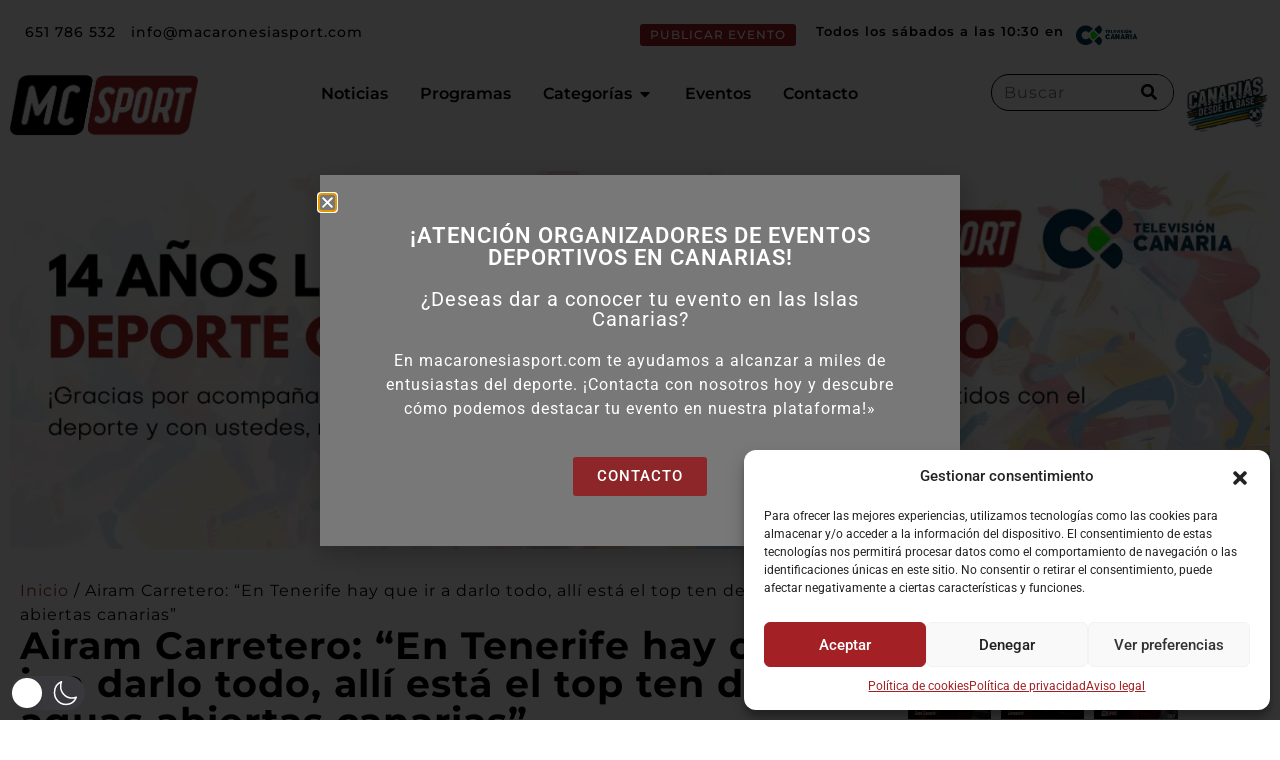

--- FILE ---
content_type: text/css
request_url: https://macaronesiasport.com/wp-content/plugins/newslayoutselementor/assets/css/style.css?ver=6.9
body_size: 9260
content:
/*-----------------------------------
[. GRID ]
*/
.newslayouts h1, 
.newslayouts h2, 
.newslayouts h3 {
	line-height:1.8;
}
.newslayouts .col-xs-1, 
.newslayouts .col-sm-1, 
.newslayouts .col-md-1, 
.newslayouts .col-lg-1, 
.newslayouts .col-xs-2, 
.newslayouts .col-sm-2, 
.newslayouts .col-md-2, 
.newslayouts .col-lg-2, 
.newslayouts .col-xs-3, 
.newslayouts .col-sm-3, 
.newslayouts .col-md-3, 
.newslayouts .col-lg-3, 
.newslayouts .col-xs-4, 
.newslayouts .col-sm-4, 
.newslayouts .col-md-4, 
.newslayouts .col-lg-4, 
.newslayouts .col-xs-5, 
.newslayouts .col-sm-5, 
.newslayouts .col-md-5, 
.newslayouts .col-lg-5, 
.newslayouts .col-xs-6, 
.newslayouts .col-sm-6, 
.newslayouts .col-md-6, 
.newslayouts .col-lg-6, 
.newslayouts .col-xs-7, 
.newslayouts .col-sm-7, 
.newslayouts .col-md-7, 
.newslayouts .col-lg-7, 
.newslayouts .col-xs-8, 
.newslayouts .col-sm-8, 
.newslayouts .col-md-8, 
.newslayouts .col-lg-8, 
.newslayouts .col-xs-9, 
.newslayouts .col-sm-9, 
.newslayouts .col-md-9, 
.newslayouts .col-lg-9, 
.newslayouts .col-xs-10, 
.newslayouts .col-sm-10, 
.newslayouts .col-md-10, 
.newslayouts .col-lg-10, 
.newslayouts .col-xs-11, 
.newslayouts .col-sm-11, 
.newslayouts .col-md-11, 
.newslayouts .col-lg-11, 
.newslayouts .col-xs-12, 
.newslayouts .col-sm-12, 
.newslayouts .col-md-12, 
.newslayouts .col-lg-12 {
  position: relative;
  min-height: 1px;
  padding-right: 15px;
  padding-left: 15px;
}
.newslayouts .col-xs-1, .newslayouts .col-xs-2, .newslayouts .col-xs-3, .newslayouts .col-xs-4, .newslayouts .col-xs-5, .newslayouts .col-xs-6, .newslayouts .col-xs-7, .newslayouts .col-xs-8, .newslayouts .col-xs-9, .newslayouts .col-xs-10, .newslayouts .col-xs-11, .newslayouts .col-xs-12 {
  float: left;
}
.newslayouts .col-xs-12 {
  width: 100%;
}
.newslayouts .col-xs-11 {
  width: 91.66666667%;
}
.newslayouts .col-xs-10 {
  width: 83.33333333%;
}
.newslayouts .col-xs-9 {
  width: 75%;
}
.newslayouts .col-xs-8 {
  width: 66.66666667%;
}
.newslayouts .col-xs-7 {
  width: 58.33333333%;
}
.newslayouts .col-xs-6 {
  width: 50%;
}
.newslayouts .col-xs-5 {
  width: 41.66666667%;
}
.newslayouts .col-xs-4 {
  width: 33.33333333%;
}
.newslayouts .col-xs-3 {
  width: 25%;
}
.newslayouts .col-xs-2 {
  width: 16.66666667%;
}
.newslayouts .col-xs-1 {
  width: 8.33333333%;
}
.newslayouts .col-xs-pull-12 {
  right: 100%;
}
.newslayouts .col-xs-pull-11 {
  right: 91.66666667%;
}
.newslayouts .col-xs-pull-10 {
  right: 83.33333333%;
}
.newslayouts .col-xs-pull-9 {
  right: 75%;
}
.newslayouts .col-xs-pull-8 {
  right: 66.66666667%;
}
.newslayouts .col-xs-pull-7 {
  right: 58.33333333%;
}
.newslayouts .col-xs-pull-6 {
  right: 50%;
}
.newslayouts .col-xs-pull-5 {
  right: 41.66666667%;
}
.newslayouts .col-xs-pull-4 {
  right: 33.33333333%;
}
.newslayouts .col-xs-pull-3 {
  right: 25%;
}
.newslayouts .col-xs-pull-2 {
  right: 16.66666667%;
}
.newslayouts .col-xs-pull-1 {
  right: 8.33333333%;
}
.newslayouts .col-xs-pull-0 {
  right: auto;
}
.newslayouts .col-xs-push-12 {
  left: 100%;
}
.newslayouts .col-xs-push-11 {
  left: 91.66666667%;
}
.newslayouts .col-xs-push-10 {
  left: 83.33333333%;
}
.newslayouts .col-xs-push-9 {
  left: 75%;
}
.newslayouts .col-xs-push-8 {
  left: 66.66666667%;
}
.newslayouts .col-xs-push-7 {
  left: 58.33333333%;
}
.newslayouts .col-xs-push-6 {
  left: 50%;
}
.newslayouts .col-xs-push-5 {
  left: 41.66666667%;
}
.newslayouts .col-xs-push-4 {
  left: 33.33333333%;
}
.newslayouts .col-xs-push-3 {
  left: 25%;
}
.newslayouts .col-xs-push-2 {
  left: 16.66666667%;
}
.newslayouts .col-xs-push-1 {
  left: 8.33333333%;
}
.newslayouts .col-xs-push-0 {
  left: auto;
}
.newslayouts .col-xs-offset-12 {
  margin-left: 100%;
}
.newslayouts .col-xs-offset-11 {
  margin-left: 91.66666667%;
}
.newslayouts .col-xs-offset-10 {
  margin-left: 83.33333333%;
}
.newslayouts .col-xs-offset-9 {
  margin-left: 75%;
}
.newslayouts .col-xs-offset-8 {
  margin-left: 66.66666667%;
}
.newslayouts .col-xs-offset-7 {
  margin-left: 58.33333333%;
}
.newslayouts .col-xs-offset-6 {
  margin-left: 50%;
}
.newslayouts .col-xs-offset-5 {
  margin-left: 41.66666667%;
}
.newslayouts .col-xs-offset-4 {
  margin-left: 33.33333333%;
}
.newslayouts .col-xs-offset-3 {
  margin-left: 25%;
}
.newslayouts .col-xs-offset-2 {
  margin-left: 16.66666667%;
}
.newslayouts .col-xs-offset-1 {
  margin-left: 8.33333333%;
}
.newslayouts .col-xs-offset-0 {
  margin-left: 0%;
}
@media (min-width: 768px) {
  .newslayouts .col-sm-1, .newslayouts .col-sm-2, .newslayouts .col-sm-3, .newslayouts .col-sm-4, .newslayouts .col-sm-5, .newslayouts .col-sm-6, .newslayouts .col-sm-7, .newslayouts .col-sm-8, .newslayouts .col-sm-9, .newslayouts .col-sm-10, .newslayouts .col-sm-11, .newslayouts .col-sm-12 {
    float: left;
  }
  .newslayouts .col-sm-12 {
    width: 100%;
  }
  .newslayouts .col-sm-11 {
    width: 91.66666667%;
  }
  .newslayouts .col-sm-10 {
    width: 83.33333333%;
  }
  .newslayouts .col-sm-9 {
    width: 75%;
  }
  .newslayouts .col-sm-8 {
    width: 66.66666667%;
  }
  .newslayouts .col-sm-7 {
    width: 58.33333333%;
  }
  .newslayouts .col-sm-6 {
    width: 50%;
  }
  .newslayouts .col-sm-5 {
    width: 41.66666667%;
  }
  .newslayouts .col-sm-4 {
    width: 33.33333333%;
  }
  .newslayouts .col-sm-3 {
    width: 25%;
  }
  .newslayouts .col-sm-2 {
    width: 16.66666667%;
  }
  .newslayouts .col-sm-1 {
    width: 8.33333333%;
  }
  .newslayouts .col-sm-pull-12 {
    right: 100%;
  }
  .newslayouts .col-sm-pull-11 {
    right: 91.66666667%;
  }
  .newslayouts .col-sm-pull-10 {
    right: 83.33333333%;
  }
  .newslayouts .col-sm-pull-9 {
    right: 75%;
  }
  .newslayouts .col-sm-pull-8 {
    right: 66.66666667%;
  }
  .newslayouts .col-sm-pull-7 {
    right: 58.33333333%;
  }
  .newslayouts .col-sm-pull-6 {
    right: 50%;
  }
  .newslayouts .col-sm-pull-5 {
    right: 41.66666667%;
  }
  .newslayouts .col-sm-pull-4 {
    right: 33.33333333%;
  }
  .newslayouts .col-sm-pull-3 {
    right: 25%;
  }
  .newslayouts .col-sm-pull-2 {
    right: 16.66666667%;
  }
  .newslayouts .col-sm-pull-1 {
    right: 8.33333333%;
  }
  .newslayouts .col-sm-pull-0 {
    right: auto;
  }
  .newslayouts .col-sm-push-12 {
    left: 100%;
  }
  .newslayouts .col-sm-push-11 {
    left: 91.66666667%;
  }
  .newslayouts .col-sm-push-10 {
    left: 83.33333333%;
  }
  .newslayouts .col-sm-push-9 {
    left: 75%;
  }
  .newslayouts .col-sm-push-8 {
    left: 66.66666667%;
  }
  .newslayouts .col-sm-push-7 {
    left: 58.33333333%;
  }
  .newslayouts .col-sm-push-6 {
    left: 50%;
  }
  .newslayouts .col-sm-push-5 {
    left: 41.66666667%;
  }
  .newslayouts .col-sm-push-4 {
    left: 33.33333333%;
  }
  .newslayouts .col-sm-push-3 {
    left: 25%;
  }
  .newslayouts .col-sm-push-2 {
    left: 16.66666667%;
  }
  .newslayouts .col-sm-push-1 {
    left: 8.33333333%;
  }
  .newslayouts .col-sm-push-0 {
    left: auto;
  }
  .newslayouts .col-sm-offset-12 {
    margin-left: 100%;
  }
  .newslayouts .col-sm-offset-11 {
    margin-left: 91.66666667%;
  }
  .newslayouts .col-sm-offset-10 {
    margin-left: 83.33333333%;
  }
  .newslayouts .col-sm-offset-9 {
    margin-left: 75%;
  }
  .newslayouts .col-sm-offset-8 {
    margin-left: 66.66666667%;
  }
  .newslayouts .col-sm-offset-7 {
    margin-left: 58.33333333%;
  }
  .newslayouts .col-sm-offset-6 {
    margin-left: 50%;
  }
  .newslayouts .col-sm-offset-5 {
    margin-left: 41.66666667%;
  }
  .newslayouts .col-sm-offset-4 {
    margin-left: 33.33333333%;
  }
  .newslayouts .col-sm-offset-3 {
    margin-left: 25%;
  }
  .newslayouts .col-sm-offset-2 {
    margin-left: 16.66666667%;
  }
  .newslayouts .col-sm-offset-1 {
    margin-left: 8.33333333%;
  }
  .newslayouts .col-sm-offset-0 {
    margin-left: 0%;
  }
}
@media (min-width: 992px) {
  .newslayouts .col-md-1, .newslayouts .col-md-2, .newslayouts .col-md-3, .newslayouts .col-md-4, .newslayouts .col-md-5, .newslayouts .col-md-6, .newslayouts .col-md-7, .newslayouts .col-md-8, .newslayouts .col-md-9, .newslayouts .col-md-10, .newslayouts .col-md-11, .newslayouts .col-md-12 {
    float: left;
  }
  .newslayouts .col-md-12 {
    width: 100%;
  }
  .newslayouts .col-md-11 {
    width: 91.66666667%;
  }
  .newslayouts .col-md-10 {
    width: 83.33333333%;
  }
  .newslayouts .col-md-9 {
    width: 75%;
  }
  .newslayouts .col-md-8 {
    width: 66.66666667%;
  }
  .newslayouts .col-md-7 {
    width: 58.33333333%;
  }
  .newslayouts .col-md-6 {
    width: 50%;
  }
  .newslayouts .col-md-5 {
    width: 41.66666667%;
  }
  .newslayouts .col-md-4 {
    width: 33.33333333%;
  }
  .newslayouts .col-md-3 {
    width: 25%;
  }
  .newslayouts .col-md-2 {
    width: 16.66666667%;
  }
  .newslayouts .col-md-1 {
    width: 8.33333333%;
  }
  .newslayouts .col-md-pull-12 {
    right: 100%;
  }
  .newslayouts .col-md-pull-11 {
    right: 91.66666667%;
  }
  .newslayouts .col-md-pull-10 {
    right: 83.33333333%;
  }
  .newslayouts .col-md-pull-9 {
    right: 75%;
  }
  .newslayouts .col-md-pull-8 {
    right: 66.66666667%;
  }
  .newslayouts .col-md-pull-7 {
    right: 58.33333333%;
  }
  .newslayouts .col-md-pull-6 {
    right: 50%;
  }
  .newslayouts .col-md-pull-5 {
    right: 41.66666667%;
  }
  .newslayouts .col-md-pull-4 {
    right: 33.33333333%;
  }
  .newslayouts .col-md-pull-3 {
    right: 25%;
  }
  .newslayouts .col-md-pull-2 {
    right: 16.66666667%;
  }
  .newslayouts .col-md-pull-1 {
    right: 8.33333333%;
  }
  .newslayouts .col-md-pull-0 {
    right: auto;
  }
  .newslayouts .col-md-push-12 {
    left: 100%;
  }
  .newslayouts .col-md-push-11 {
    left: 91.66666667%;
  }
  .newslayouts .col-md-push-10 {
    left: 83.33333333%;
  }
  .newslayouts .col-md-push-9 {
    left: 75%;
  }
  .newslayouts .col-md-push-8 {
    left: 66.66666667%;
  }
  .newslayouts .col-md-push-7 {
    left: 58.33333333%;
  }
  .newslayouts .col-md-push-6 {
    left: 50%;
  }
  .newslayouts .col-md-push-5 {
    left: 41.66666667%;
  }
  .newslayouts .col-md-push-4 {
    left: 33.33333333%;
  }
  .newslayouts .col-md-push-3 {
    left: 25%;
  }
  .newslayouts .col-md-push-2 {
    left: 16.66666667%;
  }
  .newslayouts .col-md-push-1 {
    left: 8.33333333%;
  }
  .newslayouts .col-md-push-0 {
    left: auto;
  }
  .newslayouts .col-md-offset-12 {
    margin-left: 100%;
  }
  .newslayouts .col-md-offset-11 {
    margin-left: 91.66666667%;
  }
  .newslayouts .col-md-offset-10 {
    margin-left: 83.33333333%;
  }
  .newslayouts .col-md-offset-9 {
    margin-left: 75%;
  }
  .newslayouts .col-md-offset-8 {
    margin-left: 66.66666667%;
  }
  .newslayouts .col-md-offset-7 {
    margin-left: 58.33333333%;
  }
  .newslayouts .col-md-offset-6 {
    margin-left: 50%;
  }
  .newslayouts .col-md-offset-5 {
    margin-left: 41.66666667%;
  }
  .newslayouts .col-md-offset-4 {
    margin-left: 33.33333333%;
  }
  .newslayouts .col-md-offset-3 {
    margin-left: 25%;
  }
  .newslayouts .col-md-offset-2 {
    margin-left: 16.66666667%;
  }
  .newslayouts .col-md-offset-1 {
    margin-left: 8.33333333%;
  }
  .newslayouts .col-md-offset-0 {
    margin-left: 0%;
  }
}
@media (min-width: 1200px) {
  .newslayouts .col-lg-1, .newslayouts .col-lg-2, .newslayouts .col-lg-3, .newslayouts .col-lg-4, .newslayouts .col-lg-5, .newslayouts .col-lg-6, .newslayouts .col-lg-7, .newslayouts .col-lg-8, .newslayouts .col-lg-9, .newslayouts .col-lg-10, .newslayouts .col-lg-11, .newslayouts .col-lg-12 {
    float: left;
  }
  .newslayouts .col-lg-12 {
    width: 100%;
  }
  .newslayouts .col-lg-11 {
    width: 91.66666667%;
  }
  .newslayouts .col-lg-10 {
    width: 83.33333333%;
  }
  .newslayouts .col-lg-9 {
    width: 75%;
  }
  .newslayouts .col-lg-8 {
    width: 66.66666667%;
  }
  .newslayouts .col-lg-7 {
    width: 58.33333333%;
  }
  .newslayouts .col-lg-6 {
    width: 50%;
  }
  .newslayouts .col-lg-5 {
    width: 41.66666667%;
  }
  .newslayouts .col-lg-4 {
    width: 33.33333333%;
  }
  .newslayouts .col-lg-3 {
    width: 25%;
  }
  .newslayouts .col-lg-2 {
    width: 16.66666667%;
  }
  .newslayouts .col-lg-1 {
    width: 8.33333333%;
  }
  .newslayouts .col-lg-pull-12 {
    right: 100%;
  }
  .newslayouts .col-lg-pull-11 {
    right: 91.66666667%;
  }
  .newslayouts .col-lg-pull-10 {
    right: 83.33333333%;
  }
  .newslayouts .col-lg-pull-9 {
    right: 75%;
  }
  .newslayouts .col-lg-pull-8 {
    right: 66.66666667%;
  }
  .newslayouts .col-lg-pull-7 {
    right: 58.33333333%;
  }
  .newslayouts .col-lg-pull-6 {
    right: 50%;
  }
  .newslayouts .col-lg-pull-5 {
    right: 41.66666667%;
  }
  .newslayouts .col-lg-pull-4 {
    right: 33.33333333%;
  }
  .newslayouts .col-lg-pull-3 {
    right: 25%;
  }
  .newslayouts .col-lg-pull-2 {
    right: 16.66666667%;
  }
  .newslayouts .col-lg-pull-1 {
    right: 8.33333333%;
  }
  .newslayouts .col-lg-pull-0 {
    right: auto;
  }
  .newslayouts .col-lg-push-12 {
    left: 100%;
  }
  .newslayouts .col-lg-push-11 {
    left: 91.66666667%;
  }
  .newslayouts .col-lg-push-10 {
    left: 83.33333333%;
  }
  .newslayouts .col-lg-push-9 {
    left: 75%;
  }
  .newslayouts .col-lg-push-8 {
    left: 66.66666667%;
  }
  .newslayouts .col-lg-push-7 {
    left: 58.33333333%;
  }
  .newslayouts .col-lg-push-6 {
    left: 50%;
  }
  .newslayouts .col-lg-push-5 {
    left: 41.66666667%;
  }
  .newslayouts .col-lg-push-4 {
    left: 33.33333333%;
  }
  .newslayouts .col-lg-push-3 {
    left: 25%;
  }
  .newslayouts .col-lg-push-2 {
    left: 16.66666667%;
  }
  .newslayouts .col-lg-push-1 {
    left: 8.33333333%;
  }
  .newslayouts .col-lg-push-0 {
    left: auto;
  }
  .newslayouts .col-lg-offset-12 {
    margin-left: 100%;
  }
  .newslayouts .col-lg-offset-11 {
    margin-left: 91.66666667%;
  }
  .newslayouts .col-lg-offset-10 {
    margin-left: 83.33333333%;
  }
  .newslayouts .col-lg-offset-9 {
    margin-left: 75%;
  }
  .newslayouts .col-lg-offset-8 {
    margin-left: 66.66666667%;
  }
  .newslayouts .col-lg-offset-7 {
    margin-left: 58.33333333%;
  }
  .newslayouts .col-lg-offset-6 {
    margin-left: 50%;
  }
  .newslayouts .col-lg-offset-5 {
    margin-left: 41.66666667%;
  }
  .newslayouts .col-lg-offset-4 {
    margin-left: 33.33333333%;
  }
  .newslayouts .col-lg-offset-3 {
    margin-left: 25%;
  }
  .newslayouts .col-lg-offset-2 {
    margin-left: 16.66666667%;
  }
  .newslayouts .col-lg-offset-1 {
    margin-left: 8.33333333%;
  }
  .newslayouts .col-lg-offset-0 {
    margin-left: 0%;
  }
}
.newslayouts .clearfix:before,
.newslayouts .clearfix:after,
.newslayouts .container:before,
.newslayouts .container:after,
.newslayouts .container-fluid:before,
.newslayouts .container-fluid:after,
.newslayouts .row:before,
.newslayouts .row:after {
  display: table;
  content: " ";
}
.newslayouts .clearfix:after,
.newslayouts .container:after,
.newslayouts .container-fluid:after,
.newslayouts .row:after {
  clear: both;
}
 .newslayouts-np-vc-element-news .newslayouts-np-vc-element-carousel-news.owl-theme .owl-controls .owl-nav [class*=owl-] {
	padding:8px 14px;
	font-size:14px;
	color:#747474;
 }
 .newslayouts-np-vc-element-news .newslayouts-np-vc-element-carousel-news.owl-theme .owl-controls .owl-nav [class*=owl-]:hover {
	color:#009688;  
 }
 .newslayouts-np-vc-element-news .newslayouts-np-vc-element-carousel-news.owl-theme .owl-controls .owl-nav [class*=owl-] i {
	 margin-right:0;
 }
 .newslayouts-np-vc-element-news .newslayouts-np-vc-element-carousel-news.owl-theme .owl-dots .owl-dot span,
 .newslayouts-np-vc-element-news .newslayouts-np-vc-element-carousel-news.owl-theme .owl-dots .owl-dot.active span {
	background:#009688;
 }
 .newslayouts-np-vc-element-news .newslayouts-np-vc-element-carousel-news .owl-controls .owl-prev {
	position:absolute;
	left:0;
	top:50%;
	margin-top:-15.5px;
	opacity:0;
	transition: opacity .3s ease-in;
 }
 .newslayouts-np-vc-element-news .newslayouts-np-vc-element-carousel-news .owl-controls .owl-next {
	position:absolute;
	right:0;
	top:50%;
	margin-top:-15.5px;
	opacity:0;
	transition: opacity .3s ease-in;
 }
 .newslayouts-np-vc-element-carousel-news-pagination-true.newslayouts-np-vc-element-carousel-news .owl-controls .owl-next,
 .newslayouts-np-vc-element-carousel-news-pagination-true.newslayouts-np-vc-element-carousel-news .owl-controls .owl-prev {
	margin-top:-27.5px;
 }
 .newslayouts-np-vc-element-news .newslayouts-np-vc-element-carousel-news .owl-dots {
	opacity:0;	
	transition: opacity .3s ease-in;
 } 
 .newslayouts-np-vc-element-news .newslayouts-np-vc-element-carousel-news.owl-theme .owl-controls {
	margin:0;
 }
 .newslayouts-np-vc-element-news .newslayouts-np-vc-element-carousel-news:hover .owl-controls .owl-prev,
 .newslayouts-np-vc-element-news .newslayouts-np-vc-element-carousel-news:hover .owl-controls .owl-next,
 .newslayouts-np-vc-element-news .newslayouts-np-vc-element-carousel-news:hover .owl-dots {
	opacity:1;	
	transition: opacity .3s ease-in;
 } 
 .newslayouts-np-vc-element-news .newslayouts-np-vc-element-carousel-news.owl-theme .owl-dots .owl-dot span {
	border-radius:0;
	opacity:0.3;
 }
 .newslayouts-np-vc-element-news .newslayouts-np-vc-element-carousel-news.owl-theme .owl-dots .owl-dot.active span {
	opacity:1;
 }
 .newslayouts-np-vc-element-news .newslayouts-np-vc-element-carousel-news.owl-theme .owl-controls .owl-nav [class*=owl-]:hover { transition: all .3s ease-in; }
 .newslayouts-np-vc-element-news .newslayouts-np-vc-element-carousel-news.owl-theme .owl-controls .owl-nav [class*=owl-] { transition: all .3s ease-in; }  
 .newslayouts-np-vc-element-news {
	margin-bottom:50px;
}
.newslayouts-np-vc-element-news:last-child {
	margin-bottom:0;
}
.newslayouts-np-vc-element-news article {
	position:relative;
	line-height:1;
}
.newslayouts-np-vc-element-news article h2 {
	line-height:1;
}
.newslayouts-np-vc-element-news .article-image {
	position:relative;
}
.newslayouts-np-vc-element-news h3.article-title {
	margin:0;
}
.newslayouts-np-vc-element-news .article-excerpt {
	margin-bottom:0;
	line-height:150%;
}
.newslayouts-np-vc-element-news .article-title a {
	font-size:28px;
}
.newslayouts-np-vc-element-news .article-category a,
.newslayouts-np-vc-element-news .article-data,
.newslayouts-np-vc-element-news .article-comments,
.newslayouts-np-vc-element-news .article-separator {
	font-size:14px;
}
.newslayouts-np-vc-element-news .article-category i {
	font-size:13px;
}
.newslayouts-np-vc-element-news.newslayouts-np-vc-news-2-col .article-title a, 
.newslayouts-np-vc-element-news.newslayouts-np-vc-news-3-col .article-title a {
	font-size:18px;
}
.newslayouts-np-vc-element-news.newslayouts-np-news-style5.newslayouts-np-vc-news-2-col .article-title a,
.newslayouts-np-vc-element-news.newslayouts-np-news-style6.newslayouts-np-vc-news-2-col .others-post .article-title a,
.newslayouts-np-vc-element-news.newslayouts-np-news-style5.newslayouts-np-vc-news-3-col .article-title a,
.newslayouts-np-vc-element-news.newslayouts-np-news-style6.newslayouts-np-vc-news-3-col .others-post .article-title a {
	font-size:14px;
}
.newslayouts-np-vc-element-news.newslayouts-np-vc-news-2-col .article-category a,
.newslayouts-np-vc-element-news.newslayouts-np-vc-news-2-col .article-data,
.newslayouts-np-vc-element-news.newslayouts-np-vc-news-2-col .article-comments,
.newslayouts-np-vc-element-news.newslayouts-np-vc-news-2-col .article-separator,
.newslayouts-np-vc-element-news.newslayouts-np-vc-news-3-col .article-category a,
.newslayouts-np-vc-element-news.newslayouts-np-vc-news-3-col .article-data,
.newslayouts-np-vc-element-news.newslayouts-np-vc-news-3-col .article-comments,
.newslayouts-np-vc-element-news.newslayouts-np-vc-news-3-col .article-separator {
	font-size:12px;
}
.newslayouts-np-vc-element-news.newslayouts-np-vc-news-2-col .article-category i,
.newslayouts-np-vc-element-news.newslayouts-np-vc-news-3-col .article-category i {
	font-size:11px;
}
.newslayouts-np-vc-element-news .article-category a {
	background:#FFFFFF;
	color:#009688;
	transition: all 0.3s ease 0s;	
}
.newslayouts-np-vc-element-news .article-category a:hover {
	background:#009688;
	color:#FFFFFF;	
	transition: all 0.3s ease 0s;
}
.newslayouts-np-vc-element-news h3 a {
	color:#000000;
	transition: all 0.3s ease 0s;
}
.newslayouts-np-vc-element-news h3 a:hover {
	color:#009688;
	transition: all 0.3s ease 0s;
}
.newslayouts-np-vc-element-news .article-data,
.newslayouts-np-vc-element-news .article-comments,
.newslayouts-np-vc-element-news .article-separator,
.newslayouts-np-vc-element-news .article-excerpt {
	color:#747474;
}
.newslayouts-np-vc-element-news .article-excerpt a {
	color:#009688;
	transition: all 0.3s ease 0s;
}
.newslayouts-np-vc-element-news .article-excerpt a:hover {
	color:#747474;
	transition: all 0.3s ease 0s;
}
.newslayouts-np-vc-element-news .article-comments a {
	color:#747474;
	transition: all 0.3s ease 0s;
}
.newslayouts-np-vc-element-news .article-comments a:hover {
	color:#009688;
	transition: all 0.3s ease 0s;
}
.newslayouts-np-vc-element-news.newslayouts-np-news-style5 .article-category a,
.newslayouts-np-vc-element-news.newslayouts-np-news-style6 .others-post .article-category a {
	background:#009688;
	color:#FFFFFF;
	transition: all 0.3s ease 0s;	
}
.newslayouts-np-vc-element-news.newslayouts-np-news-style5 .article-category a:hover,
.newslayouts-np-vc-element-news.newslayouts-np-news-style6 .others-post .article-category a:hover {
	background:#004c43;
	color:#FFFFFF;
	transition: all 0.3s ease 0s;	
}
.newslayouts-np-pagination-normal a {
	color:#747474;
	transition: all 0.3s ease 0s;
}
.newslayouts-np-pagination-normal a:hover  {
	color:#009688;
	transition: all 0.3s ease 0s;
}
.fnwp-numeric-pagination .inactive {
	color:#747474;
	transition: all 0.3s ease 0s;	
}
.fnwp-numeric-pagination .current {
	color:#009688;	
	transition: all 0.3s ease 0s;
}
.fnwp-numeric-pagination i {
    transition: all 0.3s ease 0s;
	color:#747474;	
}
.fnwp-numeric-pagination a.inactive:hover,
.fnwp-numeric-pagination i:hover {
	color:#009688;
}
.newslayouts-np-vc-element-news #newslayouts-np-load-news a {
	transition: all 0.3s ease 0s;
	color:#747474;
}
.newslayouts-np-vc-element-news #newslayouts-np-load-news a:hover {
	transition: all 0.3s ease 0s;
	color:#009688;
}
.newslayouts-np-vc-element-news .article-title a {
    text-transform: uppercase;
	display:block;
}
.newslayouts-np-vc-element-news .article-category {
	position:absolute;
	left:0;
	bottom:0;
	font-size: 0;	
}
.newslayouts-np-vc-element-news .article-category a {
    font-weight: bold;
    letter-spacing: 1px;
    padding: 6px 10px;
    text-transform: uppercase;
	display:block;
	line-height:1.2;
	margin-top:4px;
	display:inline-block;
	margin-right:2px;
}
.newslayouts-np-vc-element-news .article-data,
.newslayouts-np-vc-element-news .article-comments,
.newslayouts-np-vc-element-news .article-separator {
	float:left;
}
.newslayouts-np-vc-element-news .article-data {
    letter-spacing: 0.5px;
    margin-right: 20px;	
}
.newslayouts-np-vc-element-news .article-comments {
	margin-left:20px;
    letter-spacing: 0.5px;	
}
.newslayouts-np-vc-element-news img {
	width:100%;
}
.newslayouts-np-vc-element-news i {
	margin-right:8px;
}
.newslayouts-np-vc-element-news .article-category i {
	margin-right:0;
}
.newslayouts-np-vc-element-news .article-read-more i {
	margin-left:10px;
	margin-right:0;
}
.newslayouts-np-vc-element-news .article-info-top {
	margin-top:15px;
}
.newslayouts-np-vc-element-news h3 a {
	margin:20px 0 10px;
}
.newslayouts-np-vc-element-news-title-box {
    height: 35px;
    margin: 0 0 25px;
    position: relative;
    text-align: left;
}
.newslayouts-np-vc-element-news-title-box h2 {
    display: inline-block;
    font-size: 14px;
    font-weight: 600;
    height: calc(100% + 2px);
	height: -webkit-calc(100% + 2px);
    left: 0;
	letter-spacing: 1.5px;
    padding: 10px;
    position: absolute;
    text-transform: uppercase;
    top: -1px;
    transition: color 0.3s ease 0s;
	margin:0;
	overflow: hidden;
	text-overflow: ellipsis;
	white-space: nowrap;
	max-width:95%;
}
.newslayouts-np-vc-element-news #newslayouts-np-load-news {
    margin-top: 50px;
    text-align: center;
}
.newslayouts-np-vc-element-news #newslayouts-np-load-news a {
    padding: 10px 20px;
    text-transform: uppercase;
	transition: all 0.3s ease 0s;
	letter-spacing:1px;
	display:inline-block;
}
.newslayouts-np-vc-element-news #newslayouts-np-load-news a:hover {
	transition: all 0.3s ease 0s;
}
.newslayouts-np-vc-pagination {
	margin-top:50px;
}
.newslayouts-np-vc-pagination a {
    display: inline-block;
    padding: 0;
    text-transform: uppercase;
    transition: all 0.3s ease 0s;
}
.newslayouts-np-vc-pagination a:last-child {
	float:right;
}   
.newslayouts-np-vc-pagination a:hover {
	transition: all 0.3s ease 0s;
}
.fnwp-numeric-pagination {
    text-align: center;
}
.fnwp-numeric-pagination .inactive {
    font-size: 14px;
    line-height: 1;
    margin: 0 2px;
    padding: 10px 13px;
	float:none!important;
}
.fnwp-numeric-pagination .current {
    font-size: 14px;
    line-height: 1;
    margin: 0 2px;
    padding: 10px 14px;
    display: inline-block;
    text-transform: uppercase;
    transition: all 0.3s ease 0s;
}
.fnwp-numeric-pagination i {
    font-size: 14px;
    line-height: 1;
    padding: 10px 14px;
	margin-right: 0;
    display: inline-block;
    text-transform: uppercase;
    transition: all 0.3s ease 0s;
}
.fnwp-numeric-pagination a.inactive:hover,
.fnwp-numeric-pagination i:hover  {
}
.fnwp-numeric-pagination .fnwp-icon-left {
	margin-right:34px;
}
.fnwp-numeric-pagination .fnwp-icon-right {
	margin-left:34px;
}
.fnwp-numeric-pagination i:hover {
    transition: all 0.3s ease 0s;
}
a.fnwp-pagination-numeric-arrow {
	border:none;
	padding:0;
	margin:0;
}
a.fnwp-pagination-numeric-arrow:hover {
	background:none;
}
.fnwp-numeric-pagination .flownewsicon.fa-angle-double-left {
    margin-right: 4px;
}
.fnwp-numeric-pagination .flownewsicon.fa-angle-double-right {
    margin-left: 4px;
}
.newslayouts-np-pagination .fnwp-numeric-pagination a:last-child {
    float: none !important;
}
@media screen and (max-width: 700px) {
	.newslayouts-np-vc-pagination a {
		margin-bottom:10px;
	}
}
@media screen and (max-width: 400px) {
	.newslayouts-np-vc-element-news .newslayouts-np-pagination-normal {
		width: 100% !important;
	}
}
/*------------------------------------------------------------------
[1. Posts Type 1]
*/
.newslayouts-np-news-style1 .col-xs-8 {
	max-width: calc(66.66666667% - 25px);
	max-width: -webkit-calc(66.66666667% - 25px);
	margin-right:25px;
}
.newslayouts-np-news-style1 .others-element-header .article-image {
	height:80px;
	float:left;
	width:40%;
	overflow:hidden;
}
.newslayouts-np-vc-element-news.newslayouts-np-news-style1 .others-element-header .article-info-top {
	margin-top:0;
}
.newslayouts-np-news-style1 .col-xs-4 .article-info {
	float:left;
	width:60%;
	overflow:hidden;
	padding:5px 0 10px 10px;
}
.newslayouts-np-news-style1 h3 {
	margin:0 0 10px;
}
.newslayouts-np-vc-element-news.newslayouts-np-news-style1 .others-element-header .article-data {
    font-size: 11px;
	margin-right:10px;
}
.newslayouts-np-news-style1 .col-xs-4 .article-title a {
	font-size:14px;
	margin:0 0 10px 0;
}
.newslayouts-np-news-style1 article.col-xs-4 {
	height:100px;
}
.newslayouts-np-news-style1 .first-element-news .article-image {
	height:300px;
	overflow:hidden;
}
.newslayouts-np-news-style1 .first-element-news .article-info {
	height:200px;
	overflow:hidden;	
}
.newslayouts-np-news-style1 .first-element-news p {
	margin-bottom:25px;
}
/* 
[1.1. Posts Type 1: Responsive] 
*/
@media screen and (min-width: 900px) and (max-width: 1149px) {
	.newslayouts-np-news-style1 .first-element-news .article-image {
		height: auto;
		overflow:hidden;
	}	
	.newslayouts-np-vc-element-news.newslayouts-np-news-style1 .others-element-header .article-data {
		display:none;
	}
	.newslayouts-np-news-style1 .col-xs-4 .article-info {
		padding: 5px 0 0 10px;
	}
}
@media screen and (max-width: 900px) {
	
	.newslayouts-np-news-style1 .col-xs-8,
	.newslayouts-np-news-style1 article.col-xs-4 {
		width:100%;
		max-width:100%;
	}
	.newslayouts-np-news-style1 article.col-xs-4 {
		padding:10px 0!important;
		border-top:0;
		border-left:0;
		border-right:0;
	}
	.newslayouts-np-news-style1 .col-xs-8,
	.newslayouts-np-news-style1 .first-element-news .article-image {
		height:auto;
	}
	.newslayouts-np-news-style1 .first-element-news .article-info {
		height:auto;
	}
	.newslayouts-np-news-style1 article.col-xs-4 {
		height: 180px;
		padding: 10px !important;
	}
	.newslayouts-np-news-style1 .others-element-header .article-image {
		height:160px;
	}
	.newslayouts-np-news-style1 .col-xs-4 .article-info {
		padding: 10px 0 10px 25px;
	}
}
@media screen and (max-width: 480px) {
	.newslayouts-np-news-style1 article.col-xs-4 {
		height: 100px;
	}
	.newslayouts-np-news-style1 .others-element-header .article-image {
		height:80px;
	}
}
/*------------------------------------------------------------------
[2. Posts Type 2]
*/
.newslayouts-np-news-style2.newslayouts-np-vc-news-2-col {
	margin-bottom:0;
}
.newslayouts-np-vc-element-news.newslayouts-np-news-style2.newslayouts-np-vc-news-3-col {
	margin-left:-12.5px;
	width: calc(100% + 25px);
}
.newslayouts-np-vc-element-news.newslayouts-np-news-style2.newslayouts-np-vc-news-3-col .newslayouts-np-vc-element-news-title-box {
    height: 35px;
    margin: 0 0 25px 12.5px;
    position: relative;
    text-align: left;
    width: calc(100% - 25px);
}
.newslayouts-np-vc-element-news.newslayouts-np-news-style2.newslayouts-np-vc-news-1-col article,
.newslayouts-np-vc-element-news.newslayouts-np-news-style2.newslayouts-np-vc-news-2-col article {
	margin-bottom:50px;
}
.newslayouts-np-vc-element-news.newslayouts-np-news-style2.newslayouts-np-vc-news-1-col article:last-child {
	margin-bottom:0;
}
.newslayouts-np-vc-element-news.newslayouts-np-news-style2.newslayouts-np-vc-news-2-col .vc-element-post-odd {
	padding-right:12.5px!important;
}
.newslayouts-np-vc-element-news.newslayouts-np-news-style2.newslayouts-np-vc-news-2-col .vc-element-post-even {
	padding-left:12.5px!important;
}

.newslayouts-np-vc-element-news.newslayouts-np-news-style2 h3 a {
    margin: 15px 0 0;
}
.newslayouts-np-vc-element-news.newslayouts-np-news-style2.newslayouts-np-vc-news-3-col .newslayouts-np-vc-element-news-title-box.title-box-1 {
	margin-left:12.5px;
	width: calc(100% - 25px);
}
.newslayouts-np-vc-element-news.newslayouts-np-news-style2 .item-news.first-element-news.col-xs-4:nth-child(1),
.newslayouts-np-vc-element-news.newslayouts-np-news-style2 .item-news.first-element-news.col-xs-4:nth-child(2),
.newslayouts-np-vc-element-news.newslayouts-np-news-style2 .item-news.first-element-news.col-xs-4:nth-child(3) {
	margin-top:0;
}
.newslayouts-np-vc-element-news.newslayouts-np-news-style2 .item-news.first-element-news.col-xs-4 {
    margin: 50px 12.5px 0;
	width: calc(33.3333% - 25px);
}
.newslayouts-np-vc-element-news.newslayouts-np-news-style2 .article-comments {
	margin-left:12px;
}
.newslayouts-np-vc-element-news.newslayouts-np-news-style2 .article-data {
	margin-right:12px;
}
.newslayouts-np-vc-element-news.newslayouts-np-news-style2 .article-category a.article-icon-link {
    padding: 6px 8px;
}
.newslayouts-np-vc-element-news.newslayouts-np-news-style2 .article-category a {
	display: block;
	float:left;
}
@media screen and (max-width: 700px) {
	.newslayouts-np-vc-element-news.newslayouts-np-news-style2 .article-image img {
		width: 100%;
	}
	.newslayouts-np-vc-element-news.newslayouts-np-news-style2 .newslayouts-np-vc-element-news-title-box.title-box-1 {
		width:100%;
	}
	.newslayouts-np-vc-element-news.newslayouts-np-news-style2 .item-news.first-element-news.col-xs-4 {
		width:100%;
	}
	.newslayouts-np-vc-element-news.newslayouts-np-news-style2.newslayouts-np-vc-news-3-col {
		margin-left: -12.5px;
		width: 100%;
	}
	.newslayouts-np-vc-element-news.newslayouts-np-news-style2 .item-news.first-element-news.col-xs-4:nth-child(2),
	.newslayouts-np-vc-element-news.newslayouts-np-news-style2 .item-news.first-element-news.col-xs-4:nth-child(3) {
		margin-top:25px;
	}
	.newslayouts-np-vc-element-news.newslayouts-np-news-style2.newslayouts-np-vc-news-3-col .newslayouts-np-vc-element-news-title-box {
		width: 100%;
	}
	.newslayouts-np-vc-element-news.newslayouts-np-news-style2.newslayouts-np-vc-news-3-col .newslayouts-np-vc-element-news-title-box.title-box-1 {
		width:100%;
		margin-left:0;
	}
}
@media screen and (min-width: 701px) and (max-width: 1100px) {
	.newslayouts-np-vc-element-news.newslayouts-np-news-style2.newslayouts-np-vc-news-3-col .article-comments {
		display:none;
	}
	.newslayouts-np-vc-element-news.newslayouts-np-news-style2.newslayouts-np-vc-news-3-col .article-separator {
		display:none;
	}
}
@media screen and (min-width: 701px) and (max-width: 800px) {
	.newslayouts-np-vc-element-news.newslayouts-np-news-style2.newslayouts-np-vc-news-2-col .article-comments {
		display:none;
	}
	.newslayouts-np-vc-element-news.newslayouts-np-news-style2.newslayouts-np-vc-news-2-col .article-separator {
		display:none;
	}
}
@media screen and (max-width: 400px) {
	.newslayouts-np-vc-element-news.newslayouts-np-news-style2.newslayouts-np-vc-news-1-col h3 a {
		font-size: 20px;
	}	
}
@media screen and (max-width: 550px) {
	.newslayouts-np-vc-element-news.newslayouts-np-news-style2.newslayouts-np-vc-news-2-col .col-xs-6 {
		width: 100%;
		padding:0!important;
	}	
}

/*------------------------------------------------------------------
[3. Posts Type 3]
*/
.newslayouts-np-vc-element-news.newslayouts-np-news-style3.newslayouts-np-vc-news-3-col .item-news.first-element-news {
	border-top:1px solid #F4F4F4;
}
.newslayouts-np-vc-element-news.newslayouts-np-news-style3.newslayouts-np-vc-news-2-col .item-news.first-element-news {
    padding-top: 25px;
	margin-top:25px;
	border-top:1px solid #F4F4F4;
}
.newslayouts-np-vc-element-news.newslayouts-np-news-style3.newslayouts-np-vc-news-1-col .item-news.first-element-news {
	margin-top: 25px;
	padding-top: 25px;
	border-top:1px solid #F4F4F4;
}
.newslayouts-np-vc-element-news.newslayouts-np-news-style3.newslayouts-np-vc-news-1-col .item-news.first-element-news:first-child {
	margin-top: 0px;
	padding-top: 0px;
	border-top: 0px;
}
.newslayouts-np-vc-element-news.newslayouts-np-news-style3.newslayouts-np-vc-news-2-col .vc-element-post-odd {
	padding-right:12.5px!important;
}
.newslayouts-np-vc-element-news.newslayouts-np-news-style3.newslayouts-np-vc-news-2-col .vc-element-post-even {
	padding-left:12.5px!important;
}
.newslayouts-np-vc-element-news.newslayouts-np-news-style3 article h3 a {
	margin-bottom:0;
}
.newslayouts-np-vc-element-news.newslayouts-np-news-style3.newslayouts-np-vc-news-2-col .newslayouts-np-vc-element-news-article-container article:first-child, 
.newslayouts-np-vc-element-news.newslayouts-np-news-style3.newslayouts-np-vc-news-2-col .newslayouts-np-vc-element-news-article-container article:nth-child(2) {
	border-top:0;
	padding-top:0;
	margin-top:0;
}
.newslayouts-np-vc-element-news.newslayouts-np-news-style3.newslayouts-np-vc-news-3-col .newslayouts-np-vc-element-news-article-container article {
    margin-right: 25px;
    width: calc(33.33333333% - 25px);
	margin-top: 25px;
	padding-top: 25px;
}
.newslayouts-np-vc-element-news.newslayouts-np-news-style3.newslayouts-np-vc-news-3-col .newslayouts-np-vc-element-news-article-container article:first-child, 
.newslayouts-np-vc-element-news.newslayouts-np-news-style3.newslayouts-np-vc-news-3-col .newslayouts-np-vc-element-news-article-container article:nth-child(2),
.newslayouts-np-vc-element-news.newslayouts-np-news-style3.newslayouts-np-vc-news-3-col .newslayouts-np-vc-element-news-article-container article:nth-child(3) {
	border-top:0;
	padding-top:0;
	margin-top:0;
}
.newslayouts-np-vc-element-news.newslayouts-np-news-style3.newslayouts-np-vc-news-3-col .article-category a {
	padding:5px 8px;
}
.newslayouts-np-vc-element-news.newslayouts-np-news-style3.newslayouts-np-vc-news-3-col .article-info-top {
    margin-top: 12px;
}
.newslayouts-np-vc-element-news.newslayouts-np-news-style3.newslayouts-np-vc-news-3-col .newslayouts-np-vc-element-news-article-container {
	width: calc(100% + 25px);
}
.newslayouts-np-vc-element-news.newslayouts-np-news-style3.newslayouts-np-vc-news-3-col article h3 a {
	margin-top:15px;
}
.newslayouts-np-vc-element-news.newslayouts-np-news-style3.newslayouts-np-vc-news-3-col .article-comments,
.newslayouts-np-vc-element-news.newslayouts-np-news-style3.newslayouts-np-vc-news-3-col .article-separator {
	display:none;
}	
@media screen and (max-width: 700px) {
	.newslayouts-np-vc-element-news.newslayouts-np-news-style3.newslayouts-np-vc-news-2-col .vc-element-post-odd,
	.newslayouts-np-vc-element-news.newslayouts-np-news-style3.newslayouts-np-vc-news-2-col .vc-element-post-even {
		padding-left:0!important;
		padding-right:0!important;
	}
	.newslayouts-np-vc-element-news.newslayouts-np-news-style3 .article-image img {
		width: 100%;
	}
	.newslayouts-np-vc-element-news.newslayouts-np-news-style3.newslayouts-np-vc-news-2-col .newslayouts-np-vc-element-news-title-box {
		width: 100%;
	}
	.newslayouts-np-vc-element-news.newslayouts-np-news-style3.newslayouts-np-vc-news-2-col .item-news.first-element-news:first-child {
		border-top:0;
		padding-top:0;
		margin-top:0;
	}
	.newslayouts-np-vc-element-news.newslayouts-np-news-style3.newslayouts-np-vc-news-2-col .newslayouts-np-vc-element-news-article-container article:nth-child(2) {
		padding-top: 25px;
		margin-top:25px;
		border-top:1px solid #f4f4f4;
	}
	.newslayouts-np-vc-element-news.newslayouts-np-news-style3.newslayouts-np-vc-news-2-col .newslayouts-np-vc-element-news-title-box {
		width: 100%;
	}
	.newslayouts-np-vc-element-news.newslayouts-np-news-style3 {
		width: 100%;
	}
	.newslayouts-np-vc-element-news.newslayouts-np-news-style3 .item-news.first-element-news.col-xs-6 {
		width: 100%;
	}
}
@media screen and (min-width: 701px) and (max-width: 870px) {
	.newslayouts-np-vc-element-news.newslayouts-np-news-style3.newslayouts-np-vc-news-2-col .article-comments,
	.newslayouts-np-vc-element-news.newslayouts-np-news-style3.newslayouts-np-vc-news-2-col .article-separator,
	.newslayouts-np-vc-element-news.newslayouts-np-news-style3.newslayouts-np-vc-news-3-col .article-comments,
	.newslayouts-np-vc-element-news.newslayouts-np-news-style3.newslayouts-np-vc-news-3-col .article-separator	{
		display:none;
	}
}
@media screen and (max-width: 800px) {
	.newslayouts-np-vc-element-news.newslayouts-np-news-style3.newslayouts-np-vc-news-3-col .newslayouts-np-vc-element-news-article-container {
		width: 100%;
	}	
	.newslayouts-np-vc-element-news.newslayouts-np-news-style3.newslayouts-np-vc-news-3-col article.item-news.first-element-news.col-xs-4 {
		width: 100%;
	}
	.newslayouts-np-vc-element-news.newslayouts-np-news-style3.newslayouts-np-vc-news-3-col article.item-news.first-element-news.col-xs-4:first-child	{
		border-top:0;
		padding-top:0;
		margin-top:0;
	}
	.newslayouts-np-vc-element-news.newslayouts-np-news-style3.newslayouts-np-vc-news-3-col .newslayouts-np-vc-element-news-article-container article:nth-child(2),
	.newslayouts-np-vc-element-news.newslayouts-np-news-style3.newslayouts-np-vc-news-3-col .newslayouts-np-vc-element-news-article-container article:nth-child(3) {
		padding-top: 25px;
		margin-top:25px;
		border-top:1px solid #f4f4f4;
	}
	.newslayouts-np-vc-element-news.newslayouts-np-news-style3 .article-image img {
		width: 100%;
	}	
}
@media screen and (min-width: 801px) and (max-width: 1000px) {
	.newslayouts-np-vc-element-news.newslayouts-np-news-style3 .article-category a {
		font-size:10px;
		padding: 4px 7px;
	}	
}

/*------------------------------------------------------------------
[4. Posts Type 4]
*/
.newslayouts-np-vc-element-news.newslayouts-np-news-style4.newslayouts-np-vc-news-2-col .item-news.first-element-news {
    padding-top: 25px;
	margin-top:25px;
}
.newslayouts-np-vc-element-news.newslayouts-np-news-style4.newslayouts-np-vc-news-1-col .item-news.first-element-news {
	margin-top: 25px;
	padding-top: 25px;
}
.newslayouts-np-vc-element-news.newslayouts-np-news-style4.newslayouts-np-vc-news-1-col .item-news.first-element-news:first-child {
	margin-top: 0px;
	padding-top: 0px;
	border-top: 0px;
}
.newslayouts-np-vc-element-news.newslayouts-np-news-style4.newslayouts-np-vc-news-2-col .vc-element-post-odd {
	padding-right:12.5px!important;
}
.newslayouts-np-vc-element-news.newslayouts-np-news-style4.newslayouts-np-vc-news-2-col .vc-element-post-even {
	padding-left:12.5px!important;
}
.newslayouts-np-vc-element-news.newslayouts-np-news-style4.newslayouts-np-vc-news-2-col .newslayouts-np-vc-element-news-article-container article:first-child, 
.newslayouts-np-vc-element-news.newslayouts-np-news-style4.newslayouts-np-vc-news-2-col .newslayouts-np-vc-element-news-article-container article:nth-child(2) {
	border-top:0;
	padding-top:0;
	margin-top:0;
}
.newslayouts-np-vc-element-news.newslayouts-np-news-style4.newslayouts-np-vc-news-3-col .newslayouts-np-vc-element-news-article-container article {
    margin-right: 25px;
    width: calc(33.33333333% - 25px);
	margin-top: 25px;
	padding-top: 25px;
}
.newslayouts-np-vc-element-news.newslayouts-np-news-style4.newslayouts-np-vc-news-3-col .newslayouts-np-vc-element-news-article-container article:first-child, 
.newslayouts-np-vc-element-news.newslayouts-np-news-style4.newslayouts-np-vc-news-3-col .newslayouts-np-vc-element-news-article-container article:nth-child(2),
.newslayouts-np-vc-element-news.newslayouts-np-news-style4.newslayouts-np-vc-news-3-col .newslayouts-np-vc-element-news-article-container article:nth-child(3) {
	border-top:0;
	padding-top:0;
	margin-top:0;
}
.newslayouts-np-vc-element-news.newslayouts-np-news-style4 .newslayouts-np-pagination-normal {
    width: calc(100% - 25px);
}
.newslayouts-np-vc-element-news.newslayouts-np-news-style4.newslayouts-np-vc-news-3-col .newslayouts-np-vc-element-news-article-container {
	width: calc(100% + 25px);
}
.newslayouts-np-vc-element-news.newslayouts-np-news-style4.newslayouts-np-vc-news-3-col .article-comments,
.newslayouts-np-vc-element-news.newslayouts-np-news-style4.newslayouts-np-vc-news-3-col .article-separator {
	display:none;
}	
@media screen and (max-width: 700px) {
	.newslayouts-np-vc-element-news.newslayouts-np-news-style4.newslayouts-np-vc-news-2-col .vc-element-post-odd,
	.newslayouts-np-vc-element-news.newslayouts-np-news-style4.newslayouts-np-vc-news-2-col .vc-element-post-even {
		padding-left:0!important;
		padding-right:0!important;
	}
	.newslayouts-np-vc-element-news.newslayouts-np-news-style4 .article-image img {
		width: 100%;
	}
	.newslayouts-np-vc-element-news.newslayouts-np-news-style4.newslayouts-np-vc-news-2-col .newslayouts-np-vc-element-news-title-box {
		width: 100%;
	}
	.newslayouts-np-vc-element-news.newslayouts-np-news-style4.newslayouts-np-vc-news-2-col .item-news.first-element-news:first-child {
		border-top:0;
		padding-top:0;
		margin-top:0;
	}
	.newslayouts-np-vc-element-news.newslayouts-np-news-style4.newslayouts-np-vc-news-2-col .newslayouts-np-vc-element-news-article-container article:nth-child(2) {
		padding-top: 25px;
		margin-top:25px;
		border-top:1px solid #f4f4f4;
	}
	.newslayouts-np-vc-element-news.newslayouts-np-news-style4.newslayouts-np-vc-news-2-col .newslayouts-np-vc-element-news-title-box {
		width: 100%;
	}
	.newslayouts-np-vc-element-news.newslayouts-np-news-style4 {
		width: 100%;
	}
	.newslayouts-np-vc-element-news.newslayouts-np-news-style4 .item-news.first-element-news.col-xs-6 {
		width: 100%;
	}
}
@media screen and (min-width: 701px) and (max-width: 870px) {
	.newslayouts-np-vc-element-news.newslayouts-np-news-style4.newslayouts-np-vc-news-2-col .article-comments,
	.newslayouts-np-vc-element-news.newslayouts-np-news-style4.newslayouts-np-vc-news-2-col .article-separator,
	.newslayouts-np-vc-element-news.newslayouts-np-news-style4.newslayouts-np-vc-news-3-col .article-comments,
	.newslayouts-np-vc-element-news.newslayouts-np-news-style4.newslayouts-np-vc-news-3-col .article-separator	{
		display:none;
	}
}
@media screen and (max-width: 800px) {
	.newslayouts-np-vc-element-news.newslayouts-np-news-style4.newslayouts-np-vc-news-3-col .newslayouts-np-vc-element-news-article-container {
		width: 100%;
	}	
	.newslayouts-np-vc-element-news.newslayouts-np-news-style4.newslayouts-np-vc-news-3-col article.item-news.first-element-news.col-xs-4 {
		width: 100%;
	}
	.newslayouts-np-vc-element-news.newslayouts-np-news-style4.newslayouts-np-vc-news-3-col article.item-news.first-element-news.col-xs-4:first-child	{
		border-top:0;
		padding-top:0;
		margin-top:0;
	}
	.newslayouts-np-vc-element-news.newslayouts-np-news-style4.newslayouts-np-vc-news-3-col .newslayouts-np-vc-element-news-article-container article:nth-child(2),
	.newslayouts-np-vc-element-news.newslayouts-np-news-style4.newslayouts-np-vc-news-3-col .newslayouts-np-vc-element-news-article-container article:nth-child(3) {
		padding-top: 25px;
		margin-top:25px;
		border-top:1px solid #f4f4f4;
	}
	.newslayouts-np-vc-element-news.newslayouts-np-news-style4 .article-image img {
		width: 100%;
	}	
}
@media screen and (min-width: 801px) and (max-width: 1000px) {
	.newslayouts-np-vc-element-news.newslayouts-np-news-style4 .article-category a {
		font-size:10px;
		padding: 4px 7px;
	}	
}
/*------------------------------------------------------------------
[5. Posts Type 5]
*/
.newslayouts-np-news-style5 .article-category {
	display:block;
	position:relative;
	margin-top: 10px;
}
.newslayouts-np-vc-element-news.newslayouts-np-news-style5 .item-news.first-element-news {
    padding-top: 25px;
	margin-top:25px;
	border-top: 1px solid #f4f4f4;
}
.newslayouts-np-news-style5 h3.article-title {
	margin-top:0;
}
.newslayouts-np-vc-element-news.newslayouts-np-news-style5 .newslayouts-np-vc-element-news-article-container article:first-child,
.newslayouts-np-vc-element-news.newslayouts-np-news-style5.newslayouts-np-vc-news-2-col .newslayouts-np-vc-element-news-article-container article:nth-child(2) {
	border-top:0;
	padding-top:0;
	margin-top:0;
}
.newslayouts-np-news-style5.newslayouts-np-vc-news-1-col .article-info.col-xs-7 {
    padding: 0 0 0 25px!important;
}
.newslayouts-np-news-style5.newslayouts-np-vc-news-2-col .article-info.col-xs-7,
.newslayouts-np-news-style5.newslayouts-np-vc-news-3-col .article-info.col-xs-7 {
    padding: 0 15px!important;
}
.newslayouts-np-news-style5 h3 a {
	margin-top:0;
}
.newslayouts-np-news-style5 .article-info-top {
    margin-top: 0;
}
.newslayouts-np-vc-element-news.newslayouts-np-news-style5 .article-excerpt {
	margin-top: 10px;
}
.newslayouts-np-vc-element-news.newslayouts-np-news-style5.newslayouts-np-vc-news-3-col .article-image,
.newslayouts-np-vc-element-news.newslayouts-np-news-style5.newslayouts-np-vc-news-3-col .article-info.col-xs-7 {
	width:100%;
}
.newslayouts-np-vc-element-news.newslayouts-np-news-style5.newslayouts-np-vc-news-3-col .article-image {
    padding: 0;
}
.newslayouts-np-vc-element-news.newslayouts-np-news-style5.newslayouts-np-vc-news-3-col .article-info.col-xs-7 {
	padding:0!important;
	margin-top:10px;
}
.newslayouts-np-vc-element-news.newslayouts-np-news-style5.newslayouts-np-vc-news-3-col .newslayouts-np-vc-element-news-article-container {
	width:calc(100% + 25px);
}
.newslayouts-np-vc-element-news.newslayouts-np-news-style5.newslayouts-np-vc-news-3-col article {
	margin-right:25px;
	width:calc(33.33333333% - 25px);
}
@media screen and (max-width: 1200px) {
	.newslayouts-np-vc-element-news.newslayouts-np-news-style5 .article-data {
		display:none;
	}
}
@media screen and (max-width: 950px) {
	.newslayouts-np-vc-element-news.newslayouts-np-news-style5 .article-data {
		display:inherit;
	}
	.newslayouts-np-vc-element-news.newslayouts-np-news-style5.item-news.first-element-news:first-child {
		border-top:0;
		padding-top:0;
		margin-top:0;
	}
	.newslayouts-np-vc-element-news.newslayouts-np-news-style5.newslayouts-np-vc-news-2-col .newslayouts-np-vc-element-news-article-container article:nth-child(2) {
		padding-top: 25px;
		margin-top:25px;
		border-top:1px solid #f4f4f4;
	}
	.newslayouts-np-vc-element-news.newslayouts-np-news-style5 .newslayouts-np-vc-element-news-title-box {
		width: 100%;
	}
	.newslayouts-np-vc-element-news.newslayouts-np-news-style5 {
		width: 100%;
	}
	.newslayouts-np-vc-element-news.newslayouts-np-news-style5 .item-news.first-element-news.col-xs-6 {
		width: 100%;
	}
}
@media screen and (min-width: 801px) {
	.newslayouts-np-vc-element-news.newslayouts-np-news-style5.newslayouts-np-vc-news-3-col .newslayouts-np-vc-element-news-article-container article:nth-child(2),
	.newslayouts-np-vc-element-news.newslayouts-np-news-style5.newslayouts-np-vc-news-3-col .newslayouts-np-vc-element-news-article-container article:nth-child(3) {
		border-top:0;
		padding-top:0;
		margin-top:0;
	}
}
@media screen and (min-width: 951px) and (max-width: 1024px) {
	.newslayouts-np-vc-element-news.newslayouts-np-news-style5.newslayouts-np-vc-news-1-col .article-title a {
		font-size:22px;
	}
}
@media screen and (max-width: 950px) {
	.newslayouts-np-vc-element-news.newslayouts-np-news-style5.newslayouts-np-vc-news-1-col .newslayouts-np-vc-element-news-article-container article [class*="col-"] {
		width: 100%;
		padding:0!important;
	}
	.newslayouts-np-vc-element-news.newslayouts-np-news-style5.newslayouts-np-vc-news-1-col .article-image img {
		width: 100%;
		margin-bottom:15px;
	}	
}
@media screen and (max-width: 800px) {
	.newslayouts-np-vc-element-news.newslayouts-np-news-style5.newslayouts-np-vc-news-3-col .newslayouts-np-vc-element-news-article-container {
		width:100%;
	}
	.newslayouts-np-vc-element-news.newslayouts-np-news-style5.newslayouts-np-vc-news-3-col article {
		margin-right:25px;
		width:100%;
	}	
	.newslayouts-np-vc-element-news.newslayouts-np-news-style5 .newslayouts-np-vc-element-news-article-container > [class*="col-"] {
		width: 100%;
		padding-top: 25px;
		margin-top:25px;		
	}
	.newslayouts-np-vc-element-news.newslayouts-np-news-style5 .newslayouts-np-vc-element-news-article-container img {
		width:100%;
	}	
}
@media screen and (max-width: 400px) {
	.newslayouts-np-vc-element-news.newslayouts-np-news-style5 .article-data {
		display:none;
	}
}
/*------------------------------------------------------------------
[6. Posts Type 6]
*/
.newslayouts-np-vc-element-news.newslayouts-np-news-style6.newslayouts-np-vc-news-2-col .newslayouts-np-vc-element-news-article-container {
	width:calc(100% + 25px);
}
.newslayouts-np-vc-element-news.newslayouts-np-news-style6.newslayouts-np-vc-news-2-col article {
	margin-right:25px;
	width:calc(50% - 25px);
}
.newslayouts-np-vc-element-news.newslayouts-np-news-style6 .item-news.first-element-news {
    padding-top: 25px;
	margin-top:25px;
	border-top: 1px solid #f4f4f4;
}
.newslayouts-np-news-style6 h3.article-title {
	margin-top:0;
}
.newslayouts-np-vc-element-news.newslayouts-np-news-style6 .newslayouts-np-vc-element-news-article-container article:first-child,
.newslayouts-np-vc-element-news.newslayouts-np-news-style6.newslayouts-np-vc-news-1-col .newslayouts-np-vc-element-news-article-container article:nth-child(3),  
.newslayouts-np-vc-element-news.newslayouts-np-news-style6.newslayouts-np-vc-news-2-col .newslayouts-np-vc-element-news-article-container article:nth-child(2), 
.newslayouts-np-vc-element-news.newslayouts-np-news-style6.newslayouts-np-vc-news-2-col .newslayouts-np-vc-element-news-article-container article:nth-child(4), 
.newslayouts-np-vc-element-news.newslayouts-np-news-style6.newslayouts-np-vc-news-2-col .newslayouts-np-vc-element-news-article-container article:nth-child(5) {
	border-top:0;
	padding-top:0;
	margin-top:0;
}
.newslayouts-np-vc-element-news.newslayouts-np-news-style6 .newslayouts-np-vc-element-news-article-container article:first-child, 
.newslayouts-np-vc-element-news.newslayouts-np-news-style6.newslayouts-np-vc-news-2-col .newslayouts-np-vc-element-news-article-container article:nth-child(2) {
	margin-bottom:50px;
}

.newslayouts-np-news-style6.newslayouts-np-vc-news-1-col .article-info.col-xs-7 {
    padding: 0 0 0 25px!important;
}
.newslayouts-np-news-style6.newslayouts-np-vc-news-2-col .article-info.col-xs-7,
.newslayouts-np-news-style6.newslayouts-np-vc-news-3-col .article-info.col-xs-7 {
    padding: 0 15px!important;
}
.newslayouts-np-news-style6 .item-news.first-element-news .article-info.col-xs-7 h3 a {
	margin-top:0;
}
.newslayouts-np-news-style6 .article-excerpt {
	margin-top:10px;
}
.newslayouts-np-news-style6 .item-news.first-element-news .article-info.col-xs-7 .article-info-top {
    margin-top: 0;
}
.newslayouts-np-news-style6 .item-news.first-element-news .article-info.col-xs-7 .article-category {
	position:inherit;
	margin-top:10px;
}
.newslayouts-np-vc-element-news.newslayouts-np-news-style6.newslayouts-np-vc-news-3-col .newslayouts-np-vc-element-news-article-container article:first-child,
.newslayouts-np-vc-element-news.newslayouts-np-news-style6.newslayouts-np-vc-news-3-col .newslayouts-np-vc-element-news-article-container article:nth-child(2),
.newslayouts-np-vc-element-news.newslayouts-np-news-style6.newslayouts-np-vc-news-3-col .newslayouts-np-vc-element-news-article-container article:nth-child(3) {
	border-top:0;
	padding-top:0;
	margin-top:0;
	margin-bottom:0;
}
.newslayouts-np-vc-element-news.newslayouts-np-news-style6.newslayouts-np-vc-news-3-col .newslayouts-np-vc-element-news-article-container {
	width:calc(100% + 25px);
}
.newslayouts-np-vc-element-news.newslayouts-np-news-style6.newslayouts-np-vc-news-3-col article {
	margin-right:25px;
	width:calc(33.33333333% - 25px);
}
.newslayouts-np-news-style6.newslayouts-np-vc-news-3-col .item-news.first-element-news.others-post .article-info.col-xs-7 h3 a {
	margin-top:15px;
}
.newslayouts-np-vc-element-news.newslayouts-np-news-style6.newslayouts-np-vc-news-3-col .article-separator,
.newslayouts-np-vc-element-news.newslayouts-np-news-style6.newslayouts-np-vc-news-3-col .article-comments {
	display:none;
}
.newslayouts-np-vc-element-news.newslayouts-np-news-style6.newslayouts-np-vc-news-3-col .others-post .article-image, 
.newslayouts-np-vc-element-news.newslayouts-np-news-style6.newslayouts-np-vc-news-3-col .others-post .article-info.col-xs-7 {
	width:100%;
	padding:0!important;
}
@media screen and (max-width: 700px) {
	.newslayouts-np-vc-element-news.newslayouts-np-news-style6.item-news.first-element-news:first-child {
		border-top:0;
		padding-top:0;
		margin-top:0;
	}
	.newslayouts-np-vc-element-news.newslayouts-np-news-style6 .newslayouts-np-vc-element-news-article-container article:nth-child(2) {
		padding-top: 25px;
		margin-top:-25px;
		margin-bottom:25px;
		border-top:1px solid #f4f4f4;
	}
	.newslayouts-np-vc-element-news.newslayouts-np-news-style6 .newslayouts-np-vc-element-news-article-container article:nth-child(4) {
		padding-top: 25px;
		border-top:1px solid #f4f4f4;
	}
	.newslayouts-np-vc-element-news.newslayouts-np-news-style6 .newslayouts-np-vc-element-news-article-container article:nth-child(5) {
		margin-top: 25px;
		padding-top:25px;
		border-top:1px solid #f4f4f4;
	}
	.newslayouts-np-vc-element-news.newslayouts-np-news-style6 .newslayouts-np-vc-element-news-title-box {
		width: 100%;
	}
	.newslayouts-np-vc-element-news.newslayouts-np-news-style6 {
		width: 100%;
	}
	.newslayouts-np-vc-element-news.newslayouts-np-news-style6 .item-news.first-element-news.col-xs-6 {
		width: 100%;
	}
}
@media screen and (min-width: 1000px) and (max-width: 1150px) {
	.newslayouts-np-vc-element-news.newslayouts-np-news-style6 .others-post .article-title a {
		font-size:22px;
	}	
}
@media screen and (max-width: 1000px) {
	.newslayouts-np-vc-element-news.newslayouts-np-news-style6 .item-news.first-element-news .article-image {
		margin-bottom: 15px;
		width: 100%;
	}
	.newslayouts-np-vc-element-news.newslayouts-np-news-style6 .item-news.first-element-news .article-image img {
		width:100%;
	}
	.newslayouts-np-vc-element-news.newslayouts-np-news-style6 .article-info.col-xs-7 {
		width:100%;
		padding:0 !important;
	}
}
@media screen and (max-width: 900px) {
	.newslayouts-np-news-style6 .item-news.first-element-news.col-xs-6 .article-info .article-info-top .article-comments,
	.newslayouts-np-news-style6 .item-news.first-element-news.col-xs-6 .article-info .article-info-top .article-separator {
		display:none;
	}
}
@media screen and (max-width: 950px) {
	.newslayouts-np-vc-element-news.newslayouts-np-news-style6.newslayouts-np-vc-news-2-col .newslayouts-np-vc-element-news-article-container {
		width:100%;
	}
	.newslayouts-np-vc-element-news.newslayouts-np-news-style6.newslayouts-np-vc-news-2-col article {
		margin-right:0px;
		width:100%;
	}
	.newslayouts-np-vc-element-news.newslayouts-np-news-style6.newslayouts-np-vc-news-2-col .newslayouts-np-vc-element-news-article-container article:nth-child(4) {
		border-top:0;
		padding-top:0;
		margin-top:0;
	}	
	.newslayouts-np-vc-element-news.newslayouts-np-news-style6.newslayouts-np-vc-news-2-col .newslayouts-np-vc-element-news-article-container article:nth-child(5) {
		margin-top: 25px;
		padding-top:25px;
		border-top:1px solid #f4f4f4;
	}
	.newslayouts-np-vc-element-news.newslayouts-np-news-style6.newslayouts-np-vc-news-3-col .newslayouts-np-vc-element-news-article-container {
		width:100%;
	}
	.newslayouts-np-vc-element-news.newslayouts-np-news-style6.newslayouts-np-vc-news-3-col article {
		margin-right:0px;
		width:100%;
	}
	.newslayouts-np-vc-element-news.newslayouts-np-news-style6.newslayouts-np-vc-news-3-col .newslayouts-np-vc-element-news-article-container article:first-child {
		margin-bottom:25px;
	}
	.newslayouts-np-vc-element-news.newslayouts-np-news-style6.newslayouts-np-vc-news-3-col .newslayouts-np-vc-element-news-article-container article:nth-child(2),
	.newslayouts-np-vc-element-news.newslayouts-np-news-style6.newslayouts-np-vc-news-3-col .newslayouts-np-vc-element-news-article-container article:nth-child(3) {
		padding-top: 25px;
		margin-top:0px;
		margin-bottom:25px;
		border-top:1px solid #f4f4f4;
	}
	.newslayouts-np-vc-element-news.newslayouts-np-news-style6.newslayouts-np-vc-news-3-col .newslayouts-np-vc-element-news-article-container article:nth-child(3) {
		margin-bottom:0px;
	}
	.newslayouts-np-vc-element-news.newslayouts-np-news-style6.newslayouts-np-vc-news-3-col .item-news.first-element-news .article-image {
		margin-bottom:0;
	}
}
.newslayouts-np-v2-vc-element-news {
	margin-bottom:50px;
}
.newslayouts-np-v2-vc-element-news:last-child {
	margin-bottom:0;
}
.newslayouts-np-v2-vc-element-news article {
	position:relative;
	line-height:1;
}
.newslayouts-np-v2-vc-element-news article h2 {
	line-height:1;
}
.newslayouts-np-v2-vc-element-news h3.article-title {
	margin:0;
}
.newslayouts-np-v2-vc-element-news .article-excerpt {
	margin-bottom:0;
	line-height:150%;
}
.newslayouts-np-v2-vc-element-news .article-title a {
	font-size:28px;
}
.newslayouts-np-v2-vc-element-news .article-category a,
.newslayouts-np-v2-vc-element-news .article-data,
.newslayouts-np-v2-vc-element-news .article-comments,
.newslayouts-np-v2-vc-element-news .article-separator {
	font-size:14px;
}
.newslayouts-np-v2-vc-element-news .article-category i {
	font-size:13px;
}
.newslayouts-np-v2-vc-element-news.newslayouts-np-v2-vc-news-2-col .article-title a, 
.newslayouts-np-v2-vc-element-news.newslayouts-np-v2-vc-news-3-col .article-title a {
	font-size:18px;
    white-space: nowrap;
    overflow: hidden;
    text-overflow: ellipsis;	
}
.newslayouts-np-v2-vc-element-news.newslayouts-np-v2-news-style5.newslayouts-np-v2-vc-news-2-col .article-title a,
.newslayouts-np-v2-vc-element-news.newslayouts-np-v2-news-style6.newslayouts-np-v2-vc-news-2-col .others-post .article-title a,
.newslayouts-np-v2-vc-element-news.newslayouts-np-v2-news-style5.newslayouts-np-v2-vc-news-3-col .article-title a,
.newslayouts-np-v2-vc-element-news.newslayouts-np-v2-news-style6.newslayouts-np-v2-vc-news-3-col .others-post .article-title a {
	font-size:14px;
}
.newslayouts-np-v2-vc-element-news.newslayouts-np-v2-news-style1 .others-element-header .article-title a {
	font-size:14px;
}
.newslayouts-np-v2-vc-element-news.newslayouts-np-v2-vc-news-2-col .article-category a,
.newslayouts-np-v2-vc-element-news.newslayouts-np-v2-vc-news-2-col .article-data,
.newslayouts-np-v2-vc-element-news.newslayouts-np-v2-vc-news-2-col .article-comments,
.newslayouts-np-v2-vc-element-news.newslayouts-np-v2-vc-news-2-col .article-separator,
.newslayouts-np-v2-vc-element-news.newslayouts-np-v2-vc-news-3-col .article-category a,
.newslayouts-np-v2-vc-element-news.newslayouts-np-v2-vc-news-3-col .article-data,
.newslayouts-np-v2-vc-element-news.newslayouts-np-v2-vc-news-3-col .article-comments,
.newslayouts-np-v2-vc-element-news.newslayouts-np-v2-vc-news-3-col .article-separator {
	font-size:12px;
}
.newslayouts-np-v2-vc-element-news.newslayouts-np-v2-vc-news-2-col .article-category i,
.newslayouts-np-v2-vc-element-news.newslayouts-np-v2-vc-news-3-col .article-category i {
	font-size:11px;
}
.newslayouts-np-v2-vc-element-news .article-category a {
	color:#FFFFFF;
	transition: all 0.3s ease 0s;	
}
.newslayouts-np-v2-vc-element-news .article-category a:hover {
	background:#009688;
	color:#FFFFFF;	
	transition: all 0.3s ease 0s;
}
.newslayouts-np-v2-vc-element-news h3 a {
	color:#000000;
	transition: all 0.3s ease 0s;
}
.newslayouts-np-v2-vc-element-news h3 a:hover {
	color:#009688;
	transition: all 0.3s ease 0s;
}
.newslayouts-np-v2-vc-element-news .article-data,
.newslayouts-np-v2-vc-element-news .article-comments,
.newslayouts-np-v2-vc-element-news .article-separator {
	color:#FFFFFF;
}
.newslayouts-np-v2-vc-element-news .article-excerpt,
.newslayouts-np-v2-vc-element-news.newslayouts-np-v2-news-style1 .others-element-header .article-data,
.newslayouts-np-v2-news-style5 .article-data {
	color:#747474;
}
.newslayouts-np-v2-vc-element-news .article-excerpt a {
	color:#009688;
	transition: all 0.3s ease 0s;
}
.newslayouts-np-v2-vc-element-news .article-excerpt a:hover {
	color:#747474;
	transition: all 0.3s ease 0s;
}
.newslayouts-np-v2-vc-element-news .article-comments a {
	color:#FFFFFF;
	transition: all 0.3s ease 0s;
}
.newslayouts-np-v2-vc-element-news .article-comments a:hover {
	color:#009688;
	transition: all 0.3s ease 0s;
}
.newslayouts-np-v2-vc-element-news.newslayouts-np-v2-news-style5 .article-category a,
.newslayouts-np-v2-vc-element-news.newslayouts-np-v2-news-style6 .others-post .article-category a {
	background:#009688;
	color:#FFFFFF;
	transition: all 0.3s ease 0s;	
}
.newslayouts-np-v2-vc-element-news.newslayouts-np-v2-news-style5 .article-category a:hover,
.newslayouts-np-v2-vc-element-news.newslayouts-np-v2-news-style6 .others-post .article-category a:hover {
	background:#004c43;
	color:#FFFFFF;
	transition: all 0.3s ease 0s;	
}
.newslayouts-np-v2-pagination-normal a {
	color:#747474;
	transition: all 0.3s ease 0s;
}
.newslayouts-np-v2-pagination-normal a:hover  {
	color:#009688;
	transition: all 0.3s ease 0s;
}
.fnwp-numeric-pagination .inactive {
	color:#747474;
	transition: all 0.3s ease 0s;	
}
.fnwp-numeric-pagination .current {
	color:#009688;	
	transition: all 0.3s ease 0s;
}
.fnwp-numeric-pagination i {
    transition: all 0.3s ease 0s;
	color:#747474;	
}
.fnwp-numeric-pagination a.inactive:hover,
.fnwp-numeric-pagination i:hover {
	color:#009688;
}
.newslayouts-np-v2-vc-element-news #newslayouts-np-v2-load-news a {
	transition: all 0.3s ease 0s;
	color:#747474;
}
.newslayouts-np-v2-vc-element-news #newslayouts-np-v2-load-news a:hover {
	transition: all 0.3s ease 0s;
	color:#009688;
}
.newslayouts-np-v2-vc-element-news .article-image {
	position:relative;
	overflow:hidden;
}
.newslayouts-np-v2-vc-element-news .article-title a {
    text-transform: uppercase;
	display:block;
}
.newslayouts-np-v2-vc-element-news .article-category {
    position: absolute;
    right: 15px;
    top: 15px;
}
.newslayouts-np-v2-vc-element-news .article-category a {
	border-radius: 3px;
    display: inline-block;
    letter-spacing: 1px;
    line-height: 1.2;
    padding: 7px 12px;
    text-transform: uppercase;
	background: rgba(0, 0, 0, 0.3) none repeat scroll 0 0;
    border: 1px solid rgba(0, 0, 0, 0.3);	
}
.newslayouts-np-v2-vc-element-news .article-data,
.newslayouts-np-v2-vc-element-news .article-comments,
.newslayouts-np-v2-vc-element-news .article-separator {
	float:left;
}
.newslayouts-np-v2-vc-element-news .article-data {
    letter-spacing: 0.5px;
    margin-right: 20px;	
}
.newslayouts-np-v2-vc-element-news .article-comments {
	margin-left:20px;
    letter-spacing: 0.5px;	
}
.newslayouts-np-v2-vc-element-news img {
	width:100%;
	transition: all 0.6s ease 0s;
	transform:scale(1);
}
.newslayouts-np-v2-vc-element-news img:hover {
	width:100%;
	transition: all 0.6s ease 0s;
	transform:scale(1.1);
}
.newslayouts-np-v2-vc-element-news i {
	margin-right:8px;
}
.newslayouts-np-v2-vc-element-news .article-category i {
	margin-right:0;
}
.newslayouts-np-v2-vc-element-news .article-read-more i {
	margin-left:10px;
	margin-right:0;
}
.newslayouts-np-v2-vc-element-news .article-info-top {
	margin-top:15px;
}
.newslayouts-np-v2-vc-element-news h3 a {
	margin:20px 0 10px;
}
.newslayouts-np-v2-vc-element-news-title-box {
    height: 32px;
    margin-bottom: 25px;
    margin-right: 0;
    text-align: left;
    width: 100%;
}
.newslayouts-np-v2-vc-element-news-title-box h2 {
	display: inline-block;
    font-weight: 600;
    left: 0;
    letter-spacing: 1.5px;
    line-height: 1;
    overflow: hidden;
    padding-bottom: 12px;
    padding-left: 15px;
    padding-right: 15px;
    text-align: center;
    text-overflow: ellipsis;
    text-transform: uppercase;
    transition: color 0.3s ease 0s;
    white-space: nowrap;
    width: auto;
	margin:0;
}
.newslayouts-np-v2-vc-element-news #newslayouts-np-v2-load-news {
    margin-top: 50px;
    text-align: center;
}
.newslayouts-np-v2-vc-element-news #newslayouts-np-v2-load-news a {
    padding: 10px 20px;
    text-transform: uppercase;
	transition: all 0.3s ease 0s;
	letter-spacing:1px;
	display:inline-block;
}
.newslayouts-np-v2-vc-element-news #newslayouts-np-v2-load-news a:hover {
	transition: all 0.3s ease 0s;
}
.newslayouts-np-v2-vc-pagination {
	margin-top:50px;
	width: calc(100% - 12.5px);
}
.newslayouts-np-v2-vc-pagination a {
    display: inline-block;
    padding: 10px 20px;
    text-transform: uppercase;
    transition: all 0.3s ease 0s;
}
/*.newslayouts-np-v2-vc-pagination .fnwp-pagination-numeric-arrow:last-child {
	float:right;
}*/
.newslayouts-np-v2-vc-pagination a:last-child {
	float:right;
}   
.newslayouts-np-v2-vc-pagination a:hover {
	transition: all 0.3s ease 0s;
}
.fnwp-numeric-pagination {
    text-align: center;
}
.fnwp-numeric-pagination .inactive {
    line-height: 1;
    margin: 0 2px;
    padding: 10px 13px;
	float:none!important;
}
.fnwp-numeric-pagination .current {
    line-height: 1;
    margin: 0 2px;
    padding: 10px 14px;
    display: inline-block;
    text-transform: uppercase;
    transition: all 0.3s ease 0s;
}
.fnwp-numeric-pagination i {
    line-height: 1;
    padding: 10px 14px;
	margin-right: 0;
    display: inline-block;
    text-transform: uppercase;
    transition: all 0.3s ease 0s;
}
.fnwp-numeric-pagination .fnwp-icon-left {
	margin-right:34px;
}
.fnwp-numeric-pagination .fnwp-icon-right {
	margin-left:34px;
}
.fnwp-numeric-pagination i:hover {
    transition: all 0.3s ease 0s;
}
a.fnwp-pagination-numeric-arrow {
	border:none;
	padding:0;
	margin:0;
}
a.fnwp-pagination-numeric-arrow:hover {
	background:none;
}
.fnwp-numeric-pagination .newslayouts-np-v2icon.fa-angle-double-left {
    margin-right: 4px;
}
.fnwp-numeric-pagination .newslayouts-np-v2icon.fa-angle-double-right {
    margin-left: 4px;
}
.newslayouts-np-v2-pagination .fnwp-numeric-pagination a:last-child {
    float: none !important;
}
@media screen and (max-width: 700px) {
	.newslayouts-np-v2-vc-pagination a {
		margin-bottom:10px;
	}
}
@media screen and (max-width: 400px) {
	.newslayouts-np-v2-vc-element-news .newslayouts-np-v2-pagination-normal {
		width: 100% !important;
	}
}
/*------------------------------------------------------------------
[1. Posts Type 1]
*/
.newslayouts-np-v2-news-style1 .col-xs-8 {
	max-width: calc(66.66666667% - 25px);
	max-width: -webkit-calc(66.66666667% - 25px);
	margin-right:25px;
}
.newslayouts-np-v2-news-style1 .others-element-header .article-image {
	float:left;
	width:40%;
	overflow:hidden;
}
.newslayouts-np-v2-vc-element-news.newslayouts-np-v2-news-style1 .others-element-header .article-info-top {
	margin-top:0;
}
.newslayouts-np-v2-news-style1 .col-xs-4 .article-info {
	float:left;
	width:60%;
	overflow:hidden;
	padding:5px 0 10px 10px;
}
.newslayouts-np-v2-news-style1 h3 {
	margin:0 0 10px;
}
.newslayouts-np-v2-vc-element-news.newslayouts-np-v2-news-style1 .first-element-news .article-info-top,
.newslayouts-np-v2-vc-element-news.newslayouts-np-v2-news-style2 .article-info-top,
.newslayouts-np-v2-vc-element-news.newslayouts-np-v2-news-style3 .article-info-top,
.newslayouts-np-v2-vc-element-news.newslayouts-np-v2-news-style4 .article-info-top,
.newslayouts-np-v2-vc-element-news.newslayouts-np-v2-news-style6 .first-element-news.first-row-news .article-info-top,
.newslayouts-np-v2-vc-element-news-tab .article-info-top {
	background: rgba(0, 0, 0, 0.3) none repeat scroll 0 0;
    border-top: 1px solid rgba(0, 0, 0, 0.3);
    bottom: 0;
    left: 0;
    padding: 10px 13px;
    position: absolute;
    width: 100%;
	color:rgba(255, 255, 255, 0.8);
}
.newslayouts-np-v2-vc-element-news.newslayouts-np-v2-news-style1 .others-element-header .article-data {
	margin-right:10px;
	font-size:11px;
}
.newslayouts-np-v2-news-style1 .col-xs-4 .article-title a {
	margin: 0 0 10px 0;
}
.newslayouts-np-v2-news-style1 article.col-xs-4 {
	margin-bottom:20px;
}
.newslayouts-np-v2-news-style1 .first-element-news .article-image {
	overflow:hidden;
}
.newslayouts-np-v2-news-style1 .first-element-news .article-info {
	overflow:hidden;	
}
.newslayouts-np-v2-news-style1 .first-element-news p {
	margin-bottom:0px;
}
.newslayouts-np-v2-vc-element-news .article-info-bottom .article-excerpt a,
.newslayouts-np-v2-vc-element-news .article-excerpt a {
	line-height:14px;
	letter-spacing:1px;
}
/* 
[1.1. Posts Type 1: Responsive] 
*/
@media screen and (min-width: 900px) and (max-width: 1149px) {
	.newslayouts-np-v2-news-style1 .first-element-news .article-image {
		height: auto;
		overflow:hidden;
	}	
	.newslayouts-np-v2-vc-element-news.newslayouts-np-v2-news-style1 .others-element-header .article-data {
		display:none;
	}
	.newslayouts-np-v2-news-style1 .col-xs-4 .article-info {
		padding: 5px 0 0 10px;
	}
}
@media screen and (max-width: 900px) {
	
	.newslayouts-np-v2-news-style1 .col-xs-8,
	.newslayouts-np-v2-news-style1 article.col-xs-4 {
		width:100%;
		max-width:100%;
	}
	.newslayouts-np-v2-news-style1 article.col-xs-4 {
		padding:10px 0!important;
		border-top:0;
		border-left:0;
		border-right:0;
	}
	.newslayouts-np-v2-news-style1 .col-xs-8,
	.newslayouts-np-v2-news-style1 .first-element-news .article-image {
		height:auto;
	}
	.newslayouts-np-v2-news-style1 .first-element-news .article-info {
		height:auto;
	}
	.newslayouts-np-v2-news-style1 article.col-xs-4 {
		height: 180px;
		padding: 10px !important;
	}
	.newslayouts-np-v2-news-style1 .others-element-header .article-image {
		height:160px;
	}
	.newslayouts-np-v2-news-style1 .col-xs-4 .article-info {
		padding: 10px 0 10px 25px;
	}
}
@media screen and (max-width: 700px) {
	/*
	.newslayouts-np-v2-news-style1 .first-element-news .article-image {
		height:200px;
	}*/
}
@media screen and (max-width: 480px) {
	.newslayouts-np-v2-news-style1 article.col-xs-4 {
		height: 100px;
	}
	.newslayouts-np-v2-news-style1 .others-element-header .article-image {
		height:80px;
	}
}
/*------------------------------------------------------------------
[2. Posts Type 2]
*/
.newslayouts-np-v2-news-style2.newslayouts-np-v2-vc-news-2-col {
	margin-bottom:0;
}
.newslayouts-np-v2-vc-element-news.newslayouts-np-v2-news-style2.newslayouts-np-v2-vc-news-3-col {
	margin-left:-12.5px;
	width: calc(100% + 25px);
}
.newslayouts-np-v2-vc-element-news.newslayouts-np-v2-news-style2.newslayouts-np-v2-vc-news-3-col .newslayouts-np-v2-vc-element-news-title-box {
    margin: 0 0 25px 12.5px;
    position: relative;
    text-align: left;
    width: calc(100% - 25px);
}
.newslayouts-np-v2-vc-element-news.newslayouts-np-v2-news-style2.newslayouts-np-v2-vc-news-1-col article,
.newslayouts-np-v2-vc-element-news.newslayouts-np-v2-news-style2.newslayouts-np-v2-vc-news-2-col article {
	margin-bottom:50px;
}
.newslayouts-np-v2-vc-element-news.newslayouts-np-v2-news-style2.newslayouts-np-v2-vc-news-1-col article:last-child {
	margin-bottom:0;
}
.newslayouts-np-v2-vc-element-news.newslayouts-np-v2-news-style2.newslayouts-np-v2-vc-news-2-col .vc-element-post-odd {
	padding-right:12.5px!important;
}
.newslayouts-np-v2-vc-element-news.newslayouts-np-v2-news-style2.newslayouts-np-v2-vc-news-2-col .vc-element-post-even {
	padding-left:12.5px!important;
}

.newslayouts-np-v2-vc-element-news.newslayouts-np-v2-news-style2 h3 a {
    margin: 15px 0 0;
}
.newslayouts-np-v2-vc-element-news.newslayouts-np-v2-news-style2.newslayouts-np-v2-vc-news-3-col .newslayouts-np-v2-vc-element-news-title-box.title-box-1 {
	margin-left:12.5px;
	width: calc(100% - 25px);
}
.newslayouts-np-v2-vc-element-news.newslayouts-np-v2-news-style2 .item-news.first-element-news.col-xs-4:nth-child(1),
.newslayouts-np-v2-vc-element-news.newslayouts-np-v2-news-style2 .item-news.first-element-news.col-xs-4:nth-child(2),
.newslayouts-np-v2-vc-element-news.newslayouts-np-v2-news-style2 .item-news.first-element-news.col-xs-4:nth-child(3) {
	margin-top:0;
}
.newslayouts-np-v2-vc-element-news.newslayouts-np-v2-news-style2 .item-news.first-element-news.col-xs-4 {
    margin: 50px 12.5px 0;
	width: calc(33.3333% - 25px);
}
.newslayouts-np-v2-vc-element-news.newslayouts-np-v2-news-style2 .article-comments {
	margin-left:12px;
}
.newslayouts-np-v2-vc-element-news.newslayouts-np-v2-news-style2 .article-data {
	margin-right:12px;
}
.newslayouts-np-v2-vc-element-news.newslayouts-np-v2-news-style2 .article-category a.article-icon-link {
    padding: 6px 8px;
}
.newslayouts-np-v2-vc-element-news.newslayouts-np-v2-news-style2 .article-category a {
	display: block;
	float:left;
}
@media screen and (max-width: 700px) {
	.newslayouts-np-v2-vc-element-news.newslayouts-np-v2-news-style2 .article-image img {
		width: 100%;
	}
	.newslayouts-np-v2-vc-element-news.newslayouts-np-v2-news-style2 .newslayouts-np-v2-vc-element-news-title-box.title-box-1 {
		width:100%;
	}
	.newslayouts-np-v2-vc-element-news.newslayouts-np-v2-news-style2 .item-news.first-element-news.col-xs-4 {
		width:100%;
	}
	.newslayouts-np-v2-vc-element-news.newslayouts-np-v2-news-style2.newslayouts-np-v2-vc-news-3-col {
		margin-left: -12.5px;
		width: 100%;
	}
	.newslayouts-np-v2-vc-element-news.newslayouts-np-v2-news-style2 .item-news.first-element-news.col-xs-4:nth-child(2),
	.newslayouts-np-v2-vc-element-news.newslayouts-np-v2-news-style2 .item-news.first-element-news.col-xs-4:nth-child(3) {
		margin-top:25px;
	}
	.newslayouts-np-v2-vc-element-news.newslayouts-np-v2-news-style2.newslayouts-np-v2-vc-news-3-col .newslayouts-np-v2-vc-element-news-title-box {
		width: 100%;
	}
	.newslayouts-np-v2-vc-element-news.newslayouts-np-v2-news-style2.newslayouts-np-v2-vc-news-3-col .newslayouts-np-v2-vc-element-news-title-box.title-box-1 {
		width:100%;
		margin-left:0;
	}
}
@media screen and (min-width: 701px) and (max-width: 1100px) {
	.newslayouts-np-v2-vc-element-news.newslayouts-np-v2-news-style2.newslayouts-np-v2-vc-news-3-col .article-comments {
		display:none;
	}
	.newslayouts-np-v2-vc-element-news.newslayouts-np-v2-news-style2.newslayouts-np-v2-vc-news-3-col .article-separator {
		display:none;
	}
}
@media screen and (min-width: 701px) and (max-width: 800px) {
	.newslayouts-np-v2-vc-element-news.newslayouts-np-v2-news-style2.newslayouts-np-v2-vc-news-2-col .article-comments {
		display:none;
	}
	.newslayouts-np-v2-vc-element-news.newslayouts-np-v2-news-style2.newslayouts-np-v2-vc-news-2-col .article-separator {
		display:none;
	}
}
@media screen and (max-width: 400px) {
	.newslayouts-np-v2-vc-element-news.newslayouts-np-v2-news-style2.newslayouts-np-v2-vc-news-1-col h3 a {
		font-size: 20px;
	}	
}
@media screen and (max-width: 550px) {
	.newslayouts-np-v2-vc-element-news.newslayouts-np-v2-news-style2.newslayouts-np-v2-vc-news-2-col .col-xs-6 {
		width: 100%;
		padding:0!important;
	}	
}

/*------------------------------------------------------------------
[3. Posts Type 3]
*/
.newslayouts-np-v2-vc-element-news.newslayouts-np-v2-news-style3.newslayouts-np-v2-vc-news-2-col .item-news.first-element-news {
    padding-top: 25px;
	margin-top:25px;
}
.newslayouts-np-v2-vc-element-news.newslayouts-np-v2-news-style3.newslayouts-np-v2-vc-news-1-col .item-news.first-element-news {
	margin-top: 25px;
	padding-top: 25px;
}
.newslayouts-np-v2-vc-element-news.newslayouts-np-v2-news-style3 article {
	border-top:1px solid #f4f4f4;
}
.newslayouts-np-v2-vc-element-news.newslayouts-np-v2-news-style3.newslayouts-np-v2-vc-news-1-col .item-news.first-element-news:first-child {
	margin-top: 0px;
	padding-top: 0px;
	border-top: 0px;
}
.newslayouts-np-v2-vc-element-news.newslayouts-np-v2-news-style3.newslayouts-np-v2-vc-news-2-col .vc-element-post-odd {
	padding-right:12.5px!important;
}
.newslayouts-np-v2-vc-element-news.newslayouts-np-v2-news-style3.newslayouts-np-v2-vc-news-2-col .vc-element-post-even {
	padding-left:12.5px!important;
}
.newslayouts-np-v2-vc-element-news.newslayouts-np-v2-news-style3 article h3 a {
	margin-bottom:0;
}
.newslayouts-np-v2-vc-element-news.newslayouts-np-v2-news-style3.newslayouts-np-v2-vc-news-2-col .newslayouts-np-v2-vc-element-news-article-container article {
	border-top:1px solid #f4f4f4;
}
.newslayouts-np-v2-vc-element-news.newslayouts-np-v2-news-style3.newslayouts-np-v2-vc-news-2-col .newslayouts-np-v2-vc-element-news-article-container article:first-child, 
.newslayouts-np-v2-vc-element-news.newslayouts-np-v2-news-style3.newslayouts-np-v2-vc-news-2-col .newslayouts-np-v2-vc-element-news-article-container article:nth-child(2) {
	border-top:0;
	padding-top:0;
	margin-top:0;
}
.newslayouts-np-v2-vc-element-news.newslayouts-np-v2-news-style3.newslayouts-np-v2-vc-news-3-col .newslayouts-np-v2-vc-element-news-article-container article {
    margin-right: 25px;
    width: calc(33.33333333% - 25px);
	margin-top: 25px;
	padding-top: 25px;
}
.newslayouts-np-v2-vc-element-news.newslayouts-np-v2-news-style3.newslayouts-np-v2-vc-news-3-col .newslayouts-np-v2-vc-element-news-article-container article:first-child, 
.newslayouts-np-v2-vc-element-news.newslayouts-np-v2-news-style3.newslayouts-np-v2-vc-news-3-col .newslayouts-np-v2-vc-element-news-article-container article:nth-child(2),
.newslayouts-np-v2-vc-element-news.newslayouts-np-v2-news-style3.newslayouts-np-v2-vc-news-3-col .newslayouts-np-v2-vc-element-news-article-container article:nth-child(3) {
	border-top:0;
	padding-top:0;
	margin-top:0;
}
.newslayouts-np-v2-vc-element-news.newslayouts-np-v2-news-style3.newslayouts-np-v2-vc-news-3-col .article-category a {
	padding:5px 8px;
}
.newslayouts-np-v2-vc-element-news.newslayouts-np-v2-news-style3.newslayouts-np-v2-vc-news-3-col .article-info-top {
    margin-top: 12px;
}
.newslayouts-np-v2-vc-element-news.newslayouts-np-v2-news-style3 .newslayouts-np-v2-pagination-normal {
    width: calc(100% - 25px);
}
.newslayouts-np-v2-vc-element-news.newslayouts-np-v2-news-style3.newslayouts-np-v2-vc-news-3-col .newslayouts-np-v2-vc-element-news-article-container {
	width: calc(100% + 25px);
}
.newslayouts-np-v2-vc-element-news.newslayouts-np-v2-news-style3.newslayouts-np-v2-vc-news-3-col article h3 a {
	margin-top:15px;
    white-space: nowrap;
    overflow: hidden;
    text-overflow: ellipsis;	
}
.newslayouts-np-v2-vc-element-news.newslayouts-np-v2-news-style3.newslayouts-np-v2-vc-news-3-col .article-comments,
.newslayouts-np-v2-vc-element-news.newslayouts-np-v2-news-style3.newslayouts-np-v2-vc-news-3-col .article-separator {
	display:none;
}	
@media screen and (max-width: 700px) {
	.newslayouts-np-v2-vc-element-news.newslayouts-np-v2-news-style3.newslayouts-np-v2-vc-news-2-col .vc-element-post-odd,
	.newslayouts-np-v2-vc-element-news.newslayouts-np-v2-news-style3.newslayouts-np-v2-vc-news-2-col .vc-element-post-even {
		padding-left:0!important;
		padding-right:0!important;
	}
	.newslayouts-np-v2-vc-element-news.newslayouts-np-v2-news-style3 .article-image img {
		width: 100%;
	}
	.newslayouts-np-v2-vc-element-news.newslayouts-np-v2-news-style3.newslayouts-np-v2-vc-news-2-col .newslayouts-np-v2-vc-element-news-title-box {
		width: 100%;
	}
	.newslayouts-np-v2-vc-element-news.newslayouts-np-v2-news-style3.newslayouts-np-v2-vc-news-2-col .item-news.first-element-news:first-child {
		border-top:0;
		padding-top:0;
		margin-top:0;
	}
	.newslayouts-np-v2-vc-element-news.newslayouts-np-v2-news-style3.newslayouts-np-v2-vc-news-2-col .newslayouts-np-v2-vc-element-news-article-container article:nth-child(2) {
		padding-top: 25px;
		margin-top:25px;
		border-top:1px solid #f4f4f4;
	}
	.newslayouts-np-v2-vc-element-news.newslayouts-np-v2-news-style3.newslayouts-np-v2-vc-news-2-col .newslayouts-np-v2-vc-element-news-title-box {
		width: 100%;
	}
	.newslayouts-np-v2-vc-element-news.newslayouts-np-v2-news-style3 {
		width: 100%;
	}
	.newslayouts-np-v2-vc-element-news.newslayouts-np-v2-news-style3 .item-news.first-element-news.col-xs-6 {
		width: 100%;
	}
}
@media screen and (min-width: 701px) and (max-width: 870px) {
	.newslayouts-np-v2-vc-element-news.newslayouts-np-v2-news-style3.newslayouts-np-v2-vc-news-2-col .article-comments,
	.newslayouts-np-v2-vc-element-news.newslayouts-np-v2-news-style3.newslayouts-np-v2-vc-news-2-col .article-separator,
	.newslayouts-np-v2-vc-element-news.newslayouts-np-v2-news-style3.newslayouts-np-v2-vc-news-3-col .article-comments,
	.newslayouts-np-v2-vc-element-news.newslayouts-np-v2-news-style3.newslayouts-np-v2-vc-news-3-col .article-separator	{
		display:none;
	}
}
@media screen and (max-width: 800px) {
	.newslayouts-np-v2-vc-element-news.newslayouts-np-v2-news-style3.newslayouts-np-v2-vc-news-3-col .newslayouts-np-v2-vc-element-news-article-container {
		width: 100%;
	}	
	.newslayouts-np-v2-vc-element-news.newslayouts-np-v2-news-style3.newslayouts-np-v2-vc-news-3-col article.item-news.first-element-news.col-xs-4 {
		width: 100%;
	}
	.newslayouts-np-v2-vc-element-news.newslayouts-np-v2-news-style3.newslayouts-np-v2-vc-news-3-col article.item-news.first-element-news.col-xs-4:first-child	{
		border-top:0;
		padding-top:0;
		margin-top:0;
	}
	.newslayouts-np-v2-vc-element-news.newslayouts-np-v2-news-style3.newslayouts-np-v2-vc-news-3-col .newslayouts-np-v2-vc-element-news-article-container article:nth-child(2),
	.newslayouts-np-v2-vc-element-news.newslayouts-np-v2-news-style3.newslayouts-np-v2-vc-news-3-col .newslayouts-np-v2-vc-element-news-article-container article:nth-child(3) {
		padding-top: 25px;
		margin-top:25px;
		border-top:1px solid #f4f4f4;
	}
	.newslayouts-np-v2-vc-element-news.newslayouts-np-v2-news-style3 .article-image img {
		width: 100%;
	}	
}
@media screen and (min-width: 801px) and (max-width: 1000px) {
	.newslayouts-np-v2-vc-element-news.newslayouts-np-v2-news-style3 .article-category a {
		font-size:10px;
		padding: 4px 7px;
	}	
}

/*------------------------------------------------------------------
[4. Posts Type 4]
*/
.newslayouts-np-v2-vc-element-news.newslayouts-np-v2-news-style4.newslayouts-np-v2-vc-news-2-col .item-news.first-element-news {
    padding-top: 25px;
	margin-top:25px;
}
.newslayouts-np-v2-vc-element-news.newslayouts-np-v2-news-style4.newslayouts-np-v2-vc-news-1-col .item-news.first-element-news {
	margin-top: 25px;
	padding-top: 25px;
}
.newslayouts-np-v2-vc-element-news.newslayouts-np-v2-news-style4.newslayouts-np-v2-vc-news-1-col .item-news.first-element-news:first-child {
	margin-top: 0px;
	padding-top: 0px;
	border-top: 0px;
}
.newslayouts-np-v2-vc-element-news.newslayouts-np-v2-news-style4.newslayouts-np-v2-vc-news-2-col .vc-element-post-odd {
	padding-right:12.5px!important;
}
.newslayouts-np-v2-vc-element-news.newslayouts-np-v2-news-style4.newslayouts-np-v2-vc-news-2-col .vc-element-post-even {
	padding-left:12.5px!important;
}
.newslayouts-np-v2-vc-element-news.newslayouts-np-v2-news-style4.newslayouts-np-v2-vc-news-2-col .newslayouts-np-v2-vc-element-news-article-container article {
	border-top:1px solid #f4f4f4;
}
.newslayouts-np-v2-vc-element-news.newslayouts-np-v2-news-style4.newslayouts-np-v2-vc-news-2-col .newslayouts-np-v2-vc-element-news-article-container article:first-child, 
.newslayouts-np-v2-vc-element-news.newslayouts-np-v2-news-style4.newslayouts-np-v2-vc-news-2-col .newslayouts-np-v2-vc-element-news-article-container article:nth-child(2) {
	border-top:0;
	padding-top:0;
	margin-top:0;
}
.newslayouts-np-v2-vc-element-news.newslayouts-np-v2-news-style4.newslayouts-np-v2-vc-news-3-col .newslayouts-np-v2-vc-element-news-article-container article {
    margin-right: 25px;
    width: calc(33.33333333% - 25px);
	margin-top: 25px;
	padding-top: 25px;
}
.newslayouts-np-v2-vc-element-news.newslayouts-np-v2-news-style4.newslayouts-np-v2-vc-news-3-col .newslayouts-np-v2-vc-element-news-article-container article:first-child, 
.newslayouts-np-v2-vc-element-news.newslayouts-np-v2-news-style4.newslayouts-np-v2-vc-news-3-col .newslayouts-np-v2-vc-element-news-article-container article:nth-child(2),
.newslayouts-np-v2-vc-element-news.newslayouts-np-v2-news-style4.newslayouts-np-v2-vc-news-3-col .newslayouts-np-v2-vc-element-news-article-container article:nth-child(3) {
	border-top:0;
	padding-top:0;
	margin-top:0;
}
.newslayouts-np-v2-vc-element-news.newslayouts-np-v2-news-style4 .newslayouts-np-v2-pagination-normal {
    width: calc(100% - 25px);
}
.newslayouts-np-v2-vc-element-news.newslayouts-np-v2-news-style4.newslayouts-np-v2-vc-news-3-col .newslayouts-np-v2-vc-element-news-article-container {
	width: calc(100% + 25px);
}
.newslayouts-np-v2-vc-element-news.newslayouts-np-v2-news-style4.newslayouts-np-v2-vc-news-3-col .article-comments,
.newslayouts-np-v2-vc-element-news.newslayouts-np-v2-news-style4.newslayouts-np-v2-vc-news-3-col .article-separator {
	display:none;
}	
@media screen and (max-width: 700px) {
	.newslayouts-np-v2-vc-element-news.newslayouts-np-v2-news-style4.newslayouts-np-v2-vc-news-2-col .vc-element-post-odd,
	.newslayouts-np-v2-vc-element-news.newslayouts-np-v2-news-style4.newslayouts-np-v2-vc-news-2-col .vc-element-post-even {
		padding-left:0!important;
		padding-right:0!important;
	}
	.newslayouts-np-v2-vc-element-news.newslayouts-np-v2-news-style4 .article-image img {
		width: 100%;
	}
	.newslayouts-np-v2-vc-element-news.newslayouts-np-v2-news-style4.newslayouts-np-v2-vc-news-2-col .newslayouts-np-v2-vc-element-news-title-box {
		width: 100%;
	}
	.newslayouts-np-v2-vc-element-news.newslayouts-np-v2-news-style4.newslayouts-np-v2-vc-news-2-col .item-news.first-element-news:first-child {
		border-top:0;
		padding-top:0;
		margin-top:0;
	}
	.newslayouts-np-v2-vc-element-news.newslayouts-np-v2-news-style4.newslayouts-np-v2-vc-news-2-col .newslayouts-np-v2-vc-element-news-article-container article:nth-child(2) {
		padding-top: 25px;
		margin-top:25px;
		border-top:1px solid #f4f4f4;
	}
	.newslayouts-np-v2-vc-element-news.newslayouts-np-v2-news-style4.newslayouts-np-v2-vc-news-2-col .newslayouts-np-v2-vc-element-news-title-box {
		width: 100%;
	}
	.newslayouts-np-v2-vc-element-news.newslayouts-np-v2-news-style4 {
		width: 100%;
	}
	.newslayouts-np-v2-vc-element-news.newslayouts-np-v2-news-style4 .item-news.first-element-news.col-xs-6 {
		width: 100%;
	}
}
@media screen and (min-width: 701px) and (max-width: 870px) {
	.newslayouts-np-v2-vc-element-news.newslayouts-np-v2-news-style4.newslayouts-np-v2-vc-news-2-col .article-comments,
	.newslayouts-np-v2-vc-element-news.newslayouts-np-v2-news-style4.newslayouts-np-v2-vc-news-2-col .article-separator,
	.newslayouts-np-v2-vc-element-news.newslayouts-np-v2-news-style4.newslayouts-np-v2-vc-news-3-col .article-comments,
	.newslayouts-np-v2-vc-element-news.newslayouts-np-v2-news-style4.newslayouts-np-v2-vc-news-3-col .article-separator	{
		display:none;
	}
}
@media screen and (max-width: 800px) {
	.newslayouts-np-v2-vc-element-news.newslayouts-np-v2-news-style4.newslayouts-np-v2-vc-news-3-col .newslayouts-np-v2-vc-element-news-article-container {
		width: 100%;
	}	
	.newslayouts-np-v2-vc-element-news.newslayouts-np-v2-news-style4.newslayouts-np-v2-vc-news-3-col article.item-news.first-element-news.col-xs-4 {
		width: 100%;
	}
	.newslayouts-np-v2-vc-element-news.newslayouts-np-v2-news-style4.newslayouts-np-v2-vc-news-3-col article.item-news.first-element-news.col-xs-4:first-child	{
		border-top:0;
		padding-top:0;
		margin-top:0;
	}
	.newslayouts-np-v2-vc-element-news.newslayouts-np-v2-news-style4.newslayouts-np-v2-vc-news-3-col .newslayouts-np-v2-vc-element-news-article-container article:nth-child(2),
	.newslayouts-np-v2-vc-element-news.newslayouts-np-v2-news-style4.newslayouts-np-v2-vc-news-3-col .newslayouts-np-v2-vc-element-news-article-container article:nth-child(3) {
		padding-top: 25px;
		margin-top:25px;
		border-top:1px solid #f4f4f4;
	}
	.newslayouts-np-v2-vc-element-news.newslayouts-np-v2-news-style4 .article-image img {
		width: 100%;
	}	
}
@media screen and (min-width: 801px) and (max-width: 1000px) {
	.newslayouts-np-v2-vc-element-news.newslayouts-np-v2-news-style4 .article-category a {
		font-size:10px;
		padding: 4px 7px;
	}	
}

/*------------------------------------------------------------------
[5. Posts Type 5]
*/
.newslayouts-np-v2-vc-element-news.newslayouts-np-v2-news-style5 .article-title {
	margin-top:0;
}
.newslayouts-np-v2-vc-element-news.newslayouts-np-v2-news-style5 .item-news.first-element-news {
    padding-top: 25px;
	margin-top:25px;
}
.newslayouts-np-v2-vc-element-news.newslayouts-np-v2-news-style5 .newslayouts-np-v2-vc-element-news-article-container article {
	border-top:1px solid #f4f4f4;
}
.newslayouts-np-v2-vc-element-news.newslayouts-np-v2-news-style5 .newslayouts-np-v2-vc-element-news-article-container article:first-child,
.newslayouts-np-v2-vc-element-news.newslayouts-np-v2-news-style5.newslayouts-np-v2-vc-news-2-col .newslayouts-np-v2-vc-element-news-article-container article:nth-child(2) {
	border-top:0;
	padding-top:0;
	margin-top:0;
}
.newslayouts-np-v2-news-style5.newslayouts-np-v2-vc-news-1-col .article-info.col-xs-7 {
    padding: 0 0 0 25px!important;
}
.newslayouts-np-v2-news-style5.newslayouts-np-v2-vc-news-2-col .article-info.col-xs-7,
.newslayouts-np-v2-news-style5.newslayouts-np-v2-vc-news-3-col .article-info.col-xs-7 {
    padding: 0 15px!important;
}
.newslayouts-np-v2-news-style5 h3 a {
	margin-top:0;
}
.newslayouts-np-v2-news-style5 .article-info-top {
    margin-top: 0;
}
.newslayouts-np-v2-vc-element-news.newslayouts-np-v2-news-style5 .article-excerpt {
	margin-top: 10px;
}
.newslayouts-np-v2-vc-element-news.newslayouts-np-v2-news-style5.newslayouts-np-v2-vc-news-3-col .article-image,
.newslayouts-np-v2-vc-element-news.newslayouts-np-v2-news-style5.newslayouts-np-v2-vc-news-3-col .article-info.col-xs-7 {
	width:100%;
}
.newslayouts-np-v2-vc-element-news.newslayouts-np-v2-news-style5.newslayouts-np-v2-vc-news-3-col .article-info.col-xs-7 {
	padding:0!important;
	margin-top:10px;
}
.newslayouts-np-v2-vc-element-news.newslayouts-np-v2-news-style5.newslayouts-np-v2-vc-news-3-col .newslayouts-np-v2-vc-element-news-article-container {
	width:calc(100% + 25px);
}
.newslayouts-np-v2-vc-element-news.newslayouts-np-v2-news-style5.newslayouts-np-v2-vc-news-3-col article {
	margin-right:25px;
	width:calc(33.33333333% - 25px);
}

@media screen and (max-width: 1200px) {
	.newslayouts-np-v2-vc-element-news.newslayouts-np-v2-news-style5 .article-data {
		display:none;
	}
}
@media screen and (max-width: 950px) {
	.newslayouts-np-v2-vc-element-news.newslayouts-np-v2-news-style5 .article-data {
		display:inherit;
	}
	.newslayouts-np-v2-vc-element-news.newslayouts-np-v2-news-style5.item-news.first-element-news:first-child {
		border-top:0;
		padding-top:0;
		margin-top:0;
	}
	.newslayouts-np-v2-vc-element-news.newslayouts-np-v2-news-style5.newslayouts-np-v2-vc-news-2-col .newslayouts-np-v2-vc-element-news-article-container article:nth-child(2) {
		padding-top: 25px;
		margin-top:25px;
		border-top:1px solid #f4f4f4;
	}
	.newslayouts-np-v2-vc-element-news.newslayouts-np-v2-news-style5 .newslayouts-np-v2-vc-element-news-title-box {
		width: 100%;
	}
	.newslayouts-np-v2-vc-element-news.newslayouts-np-v2-news-style5 {
		width: 100%;
	}
	.newslayouts-np-v2-vc-element-news.newslayouts-np-v2-news-style5 .item-news.first-element-news.col-xs-6 {
		width: 100%;
	}
}
@media screen and (min-width: 801px) {
	.newslayouts-np-v2-vc-element-news.newslayouts-np-v2-news-style5.newslayouts-np-v2-vc-news-3-col .newslayouts-np-v2-vc-element-news-article-container article:nth-child(2),
	.newslayouts-np-v2-vc-element-news.newslayouts-np-v2-news-style5.newslayouts-np-v2-vc-news-3-col .newslayouts-np-v2-vc-element-news-article-container article:nth-child(3) {
		border-top:0;
		padding-top:0;
		margin-top:0;
	}
}
@media screen and (min-width: 951px) and (max-width: 1024px) {
	.newslayouts-np-v2-vc-element-news.newslayouts-np-v2-news-style5.newslayouts-np-v2-vc-news-1-col .article-title a {
		font-size:22px;
	}
}
@media screen and (max-width: 950px) {
	.newslayouts-np-v2-vc-element-news.newslayouts-np-v2-news-style5.newslayouts-np-v2-vc-news-1-col .newslayouts-np-v2-vc-element-news-article-container article [class*="col-"] {
		width: 100%;
		padding:0!important;
	}
	.newslayouts-np-v2-vc-element-news.newslayouts-np-v2-news-style5.newslayouts-np-v2-vc-news-1-col .article-image img {
		width: 100%;
		margin-bottom:15px;
	}	
}
@media screen and (max-width: 800px) {
	.newslayouts-np-v2-vc-element-news.newslayouts-np-v2-news-style5.newslayouts-np-v2-vc-news-3-col .newslayouts-np-v2-vc-element-news-article-container {
		width:100%;
	}
	.newslayouts-np-v2-vc-element-news.newslayouts-np-v2-news-style5.newslayouts-np-v2-vc-news-3-col article {
		margin-right:25px;
		width:100%;
	}	
	.newslayouts-np-v2-vc-element-news.newslayouts-np-v2-news-style5 .newslayouts-np-v2-vc-element-news-article-container > [class*="col-"] {
		width: 100%;
		padding-top: 25px;
		margin-top:25px;		
	}
	.newslayouts-np-v2-vc-element-news.newslayouts-np-v2-news-style5 .newslayouts-np-v2-vc-element-news-article-container img {
		width:100%;
	}	
}
@media screen and (max-width: 400px) {
	.newslayouts-np-v2-vc-element-news.newslayouts-np-v2-news-style5 .article-data {
		display:none;
	}
}
/*------------------------------------------------------------------
[6. Posts Type 6]
*/
.newslayouts-np-v2-vc-element-news.newslayouts-np-v2-news-style6.newslayouts-np-v2-vc-news-2-col .newslayouts-np-v2-vc-element-news-article-container {
	width:calc(100% + 25px);
}
.newslayouts-np-v2-vc-element-news.newslayouts-np-v2-news-style6.newslayouts-np-v2-vc-news-2-col article {
	margin-right:25px;
	width:calc(50% - 25px);
}
.newslayouts-np-v2-vc-element-news.newslayouts-np-v2-news-style6 .item-news.first-element-news {
    padding-top: 25px;
	margin-top:25px;
}
.newslayouts-np-v2-vc-element-news.newslayouts-np-v2-news-style6 .newslayouts-np-v2-vc-element-news-article-container article:first-child,
.newslayouts-np-v2-vc-element-news.newslayouts-np-v2-news-style6.newslayouts-np-v2-vc-news-1-col .newslayouts-np-v2-vc-element-news-article-container article:nth-child(3),  
.newslayouts-np-v2-vc-element-news.newslayouts-np-v2-news-style6.newslayouts-np-v2-vc-news-2-col .newslayouts-np-v2-vc-element-news-article-container article:nth-child(2), 
.newslayouts-np-v2-vc-element-news.newslayouts-np-v2-news-style6.newslayouts-np-v2-vc-news-2-col .newslayouts-np-v2-vc-element-news-article-container article:nth-child(4), 
.newslayouts-np-v2-vc-element-news.newslayouts-np-v2-news-style6.newslayouts-np-v2-vc-news-2-col .newslayouts-np-v2-vc-element-news-article-container article:nth-child(5) {
	border-top:0;
	padding-top:0;
	margin-top:0;
}
.newslayouts-np-v2-vc-element-news.newslayouts-np-v2-news-style6 .newslayouts-np-v2-vc-element-news-article-container article:first-child, 
.newslayouts-np-v2-vc-element-news.newslayouts-np-v2-news-style6.newslayouts-np-v2-vc-news-2-col .newslayouts-np-v2-vc-element-news-article-container article:nth-child(2) {
	margin-bottom:50px;
}

.newslayouts-np-v2-news-style6.newslayouts-np-v2-vc-news-1-col .article-info.col-xs-7 {
    padding: 0 0 0 25px!important;
}
.newslayouts-np-v2-news-style6.newslayouts-np-v2-vc-news-2-col .article-info.col-xs-7,
.newslayouts-np-v2-news-style6.newslayouts-np-v2-vc-news-3-col .article-info.col-xs-7 {
    padding: 0 15px!important;
}
.newslayouts-np-v2-news-style6 .item-news.first-element-news .article-info.col-xs-7 h3 a {
	margin-top:0;
}
.newslayouts-np-v2-news-style6 .article-excerpt {
	margin-top:10px;
}
.newslayouts-np-v2-news-style6 .item-news.first-element-news .article-info.col-xs-7 .article-info-top {
    margin-top: 0;
}
.newslayouts-np-v2-news-style6 .item-news.first-element-news .article-info.col-xs-7 .article-category {
	position:inherit;
	margin-top:10px;
}
.newslayouts-np-v2-vc-element-news.newslayouts-np-v2-news-style6.newslayouts-np-v2-vc-news-3-col .newslayouts-np-v2-vc-element-news-article-container article:first-child,
.newslayouts-np-v2-vc-element-news.newslayouts-np-v2-news-style6.newslayouts-np-v2-vc-news-3-col .newslayouts-np-v2-vc-element-news-article-container article:nth-child(2),
.newslayouts-np-v2-vc-element-news.newslayouts-np-v2-news-style6.newslayouts-np-v2-vc-news-3-col .newslayouts-np-v2-vc-element-news-article-container article:nth-child(3) {
	border-top:0;
	padding-top:0;
	margin-top:0;
	margin-bottom:0;
}
.newslayouts-np-v2-vc-element-news.newslayouts-np-v2-news-style6.newslayouts-np-v2-vc-news-3-col .newslayouts-np-v2-vc-element-news-article-container {
	width:calc(100% + 25px);
}
.newslayouts-np-v2-vc-element-news.newslayouts-np-v2-news-style6.newslayouts-np-v2-vc-news-3-col article {
	margin-right:25px;
	width:calc(33.33333333% - 25px);
}
.newslayouts-np-v2-news-style6.newslayouts-np-v2-vc-news-3-col .item-news.first-element-news.others-post .article-info.col-xs-7 h3 a {
	margin-top:15px;
}
.newslayouts-np-v2-vc-element-news.newslayouts-np-v2-news-style6.newslayouts-np-v2-vc-news-3-col .article-separator,
.newslayouts-np-v2-vc-element-news.newslayouts-np-v2-news-style6.newslayouts-np-v2-vc-news-3-col .article-comments {
	display:none;
}
.newslayouts-np-v2-vc-element-news.newslayouts-np-v2-news-style6.newslayouts-np-v2-vc-news-3-col .others-post .article-image, 
.newslayouts-np-v2-vc-element-news.newslayouts-np-v2-news-style6.newslayouts-np-v2-vc-news-3-col .others-post .article-info.col-xs-7 {
	width:100%;
	padding:0!important;
}
@media screen and (max-width: 700px) {
	.newslayouts-np-v2-vc-element-news.newslayouts-np-v2-news-style6.item-news.first-element-news:first-child {
		border-top:0;
		padding-top:0;
		margin-top:0;
	}
	.newslayouts-np-v2-vc-element-news.newslayouts-np-v2-news-style6 .newslayouts-np-v2-vc-element-news-article-container article:nth-child(2) {
		padding-top: 25px;
		margin-top:-25px;
		margin-bottom:25px;
		border-top:1px solid #f4f4f4;
	}
	.newslayouts-np-v2-vc-element-news.newslayouts-np-v2-news-style6 .newslayouts-np-v2-vc-element-news-article-container article:nth-child(4) {
		padding-top: 25px;
		border-top:1px solid #f4f4f4;
	}
	.newslayouts-np-v2-vc-element-news.newslayouts-np-v2-news-style6 .newslayouts-np-v2-vc-element-news-article-container article:nth-child(5) {
		margin-top: 25px;
		padding-top:25px;
		border-top:1px solid #f4f4f4;
	}
	.newslayouts-np-v2-vc-element-news.newslayouts-np-v2-news-style6 .newslayouts-np-v2-vc-element-news-title-box {
		width: 100%;
	}
	.newslayouts-np-v2-vc-element-news.newslayouts-np-v2-news-style6 {
		width: 100%;
	}
	.newslayouts-np-v2-vc-element-news.newslayouts-np-v2-news-style6 .item-news.first-element-news.col-xs-6 {
		width: 100%;
	}
}
@media screen and (min-width: 1000px) and (max-width: 1150px) {
	.newslayouts-np-v2-vc-element-news.newslayouts-np-v2-news-style6 .others-post .article-title a {
		font-size:22px;
	}	
}
@media screen and (max-width: 1000px) {
	.newslayouts-np-v2-vc-element-news.newslayouts-np-v2-news-style6 .item-news.first-element-news .article-image {
		margin-bottom: 15px;
		width: 100%;
	}
	.newslayouts-np-v2-vc-element-news.newslayouts-np-v2-news-style6 .item-news.first-element-news .article-image img {
		width:100%;
	}
	.newslayouts-np-v2-vc-element-news.newslayouts-np-v2-news-style6 .article-info.col-xs-7 {
		width:100%;
		padding:0 !important;
	}
}
@media screen and (max-width: 900px) {
	.newslayouts-np-v2-news-style6 .item-news.first-element-news.col-xs-6 .article-info .article-info-top .article-comments,
	.newslayouts-np-v2-news-style6 .item-news.first-element-news.col-xs-6 .article-info .article-info-top .article-separator {
		display:none;
	}
}
@media screen and (max-width: 950px) {
	.newslayouts-np-v2-vc-element-news.newslayouts-np-v2-news-style6.newslayouts-np-v2-vc-news-2-col .newslayouts-np-v2-vc-element-news-article-container {
		width:100%;
	}
	.newslayouts-np-v2-vc-element-news.newslayouts-np-v2-news-style6.newslayouts-np-v2-vc-news-2-col article {
		margin-right:0px;
		width:100%;
	}
	.newslayouts-np-v2-vc-element-news.newslayouts-np-v2-news-style6.newslayouts-np-v2-vc-news-2-col .newslayouts-np-v2-vc-element-news-article-container article:nth-child(4) {
		border-top:0;
		padding-top:0;
		margin-top:0;
	}	
	.newslayouts-np-v2-vc-element-news.newslayouts-np-v2-news-style6.newslayouts-np-v2-vc-news-2-col .newslayouts-np-v2-vc-element-news-article-container article:nth-child(5) {
		margin-top: 25px;
		padding-top:25px;
		border-top:1px solid #f4f4f4;
	}
	.newslayouts-np-v2-vc-element-news.newslayouts-np-v2-news-style6.newslayouts-np-v2-vc-news-3-col .newslayouts-np-v2-vc-element-news-article-container {
		width:100%;
	}
	.newslayouts-np-v2-vc-element-news.newslayouts-np-v2-news-style6.newslayouts-np-v2-vc-news-3-col article {
		margin-right:0px;
		width:100%;
	}
	.newslayouts-np-v2-vc-element-news.newslayouts-np-v2-news-style6.newslayouts-np-v2-vc-news-3-col .newslayouts-np-v2-vc-element-news-article-container article:first-child {
		margin-bottom:25px;
	}
	.newslayouts-np-v2-vc-element-news.newslayouts-np-v2-news-style6.newslayouts-np-v2-vc-news-3-col .newslayouts-np-v2-vc-element-news-article-container article:nth-child(2),
	.newslayouts-np-v2-vc-element-news.newslayouts-np-v2-news-style6.newslayouts-np-v2-vc-news-3-col .newslayouts-np-v2-vc-element-news-article-container article:nth-child(3) {
		padding-top: 25px;
		margin-top:0px;
		margin-bottom:25px;
		border-top:1px solid #f4f4f4;
	}
	.newslayouts-np-v2-vc-element-news.newslayouts-np-v2-news-style6.newslayouts-np-v2-vc-news-3-col .newslayouts-np-v2-vc-element-news-article-container article:nth-child(3) {
		margin-bottom:0px;
	}
	.newslayouts-np-v2-vc-element-news.newslayouts-np-v2-news-style6.newslayouts-np-v2-vc-news-3-col .item-news.first-element-news .article-image {
		margin-bottom:0;
	}
}
.newslayouts-np-load-more-container, .newslayouts-np-v2-load-more-container {
	margin-top:30px;
}

--- FILE ---
content_type: text/css
request_url: https://macaronesiasport.com/wp-content/uploads/elementor/css/post-7.css?ver=1764655264
body_size: 480
content:
.elementor-kit-7{--e-global-color-primary:#6EC1E4;--e-global-color-secondary:#54595F;--e-global-color-text:#7A7A7A;--e-global-color-accent:#A32125;--e-global-typography-primary-font-family:"Montserrat";--e-global-typography-primary-font-weight:600;--e-global-typography-primary-letter-spacing:1px;--e-global-typography-secondary-font-family:"Montserrat";--e-global-typography-secondary-font-weight:400;--e-global-typography-secondary-letter-spacing:1px;--e-global-typography-text-font-family:"Montserrat";--e-global-typography-text-font-size:16px;--e-global-typography-text-font-weight:400;--e-global-typography-text-letter-spacing:1px;--e-global-typography-accent-font-family:"Montserrat";--e-global-typography-accent-font-weight:500;--e-global-typography-accent-letter-spacing:1px;}.elementor-kit-7 e-page-transition{background-color:#FFBC7D;}.elementor-kit-7 h2{font-family:"Montserrat", Sans-serif;font-size:22px;font-weight:600;}.elementor-kit-7 h4{font-family:"Montserrat", Sans-serif;font-size:22px;font-weight:600;}.elementor-section.elementor-section-boxed > .elementor-container{max-width:1300px;}.e-con{--container-max-width:1300px;}.elementor-widget:not(:last-child){--kit-widget-spacing:20px;}.elementor-element{--widgets-spacing:20px 20px;--widgets-spacing-row:20px;--widgets-spacing-column:20px;}{}h1.entry-title{display:var(--page-title-display);}@media(max-width:1024px){.elementor-section.elementor-section-boxed > .elementor-container{max-width:1024px;}.e-con{--container-max-width:1024px;}}@media(max-width:767px){.elementor-section.elementor-section-boxed > .elementor-container{max-width:767px;}.e-con{--container-max-width:767px;}}/* Start custom CSS */.titulo_formulario div span {
    font-size: 20px;
    font-weight: 700;
    }
    
.anchocompleto .jet-date-period__datepicker {
    width: 100%!important;
}/* End custom CSS */

--- FILE ---
content_type: text/css
request_url: https://macaronesiasport.com/wp-content/uploads/elementor/css/post-7245.css?ver=1764655264
body_size: 1404
content:
.elementor-7245 .elementor-element.elementor-element-3b8bd0a.elementor-column > .elementor-widget-wrap{justify-content:center;}.elementor-7245 .elementor-element.elementor-element-3b8bd0a > .elementor-widget-wrap > .elementor-widget:not(.elementor-widget__width-auto):not(.elementor-widget__width-initial):not(:last-child):not(.elementor-absolute){--kit-widget-spacing:2px;}.elementor-7245 .elementor-element.elementor-element-3b8bd0a > .elementor-element-populated{padding:20px 20px 20px 20px;}.elementor-widget-image .widget-image-caption{color:var( --e-global-color-text );font-family:var( --e-global-typography-text-font-family ), Sans-serif;font-size:var( --e-global-typography-text-font-size );font-weight:var( --e-global-typography-text-font-weight );letter-spacing:var( --e-global-typography-text-letter-spacing );}.elementor-7245 .elementor-element.elementor-element-9c480aa{--spacer-size:30px;}.elementor-widget-nav-menu .elementor-nav-menu .elementor-item{font-family:var( --e-global-typography-primary-font-family ), Sans-serif;font-weight:var( --e-global-typography-primary-font-weight );letter-spacing:var( --e-global-typography-primary-letter-spacing );}.elementor-widget-nav-menu .elementor-nav-menu--main .elementor-item{color:var( --e-global-color-text );fill:var( --e-global-color-text );}.elementor-widget-nav-menu .elementor-nav-menu--main .elementor-item:hover,
					.elementor-widget-nav-menu .elementor-nav-menu--main .elementor-item.elementor-item-active,
					.elementor-widget-nav-menu .elementor-nav-menu--main .elementor-item.highlighted,
					.elementor-widget-nav-menu .elementor-nav-menu--main .elementor-item:focus{color:var( --e-global-color-accent );fill:var( --e-global-color-accent );}.elementor-widget-nav-menu .elementor-nav-menu--main:not(.e--pointer-framed) .elementor-item:before,
					.elementor-widget-nav-menu .elementor-nav-menu--main:not(.e--pointer-framed) .elementor-item:after{background-color:var( --e-global-color-accent );}.elementor-widget-nav-menu .e--pointer-framed .elementor-item:before,
					.elementor-widget-nav-menu .e--pointer-framed .elementor-item:after{border-color:var( --e-global-color-accent );}.elementor-widget-nav-menu{--e-nav-menu-divider-color:var( --e-global-color-text );}.elementor-widget-nav-menu .elementor-nav-menu--dropdown .elementor-item, .elementor-widget-nav-menu .elementor-nav-menu--dropdown  .elementor-sub-item{font-family:var( --e-global-typography-accent-font-family ), Sans-serif;font-weight:var( --e-global-typography-accent-font-weight );letter-spacing:var( --e-global-typography-accent-letter-spacing );}.elementor-7245 .elementor-element.elementor-element-6051f00 .elementor-nav-menu .elementor-item{font-family:"Roboto", Sans-serif;font-size:30px;font-weight:600;font-style:italic;line-height:30px;}.elementor-7245 .elementor-element.elementor-element-6051f00 .elementor-nav-menu--main .elementor-item{color:#000000;fill:#000000;padding-left:0px;padding-right:0px;padding-top:6px;padding-bottom:6px;}.elementor-7245 .elementor-element.elementor-element-6051f00 .elementor-nav-menu--main .elementor-item:hover,
					.elementor-7245 .elementor-element.elementor-element-6051f00 .elementor-nav-menu--main .elementor-item.elementor-item-active,
					.elementor-7245 .elementor-element.elementor-element-6051f00 .elementor-nav-menu--main .elementor-item.highlighted,
					.elementor-7245 .elementor-element.elementor-element-6051f00 .elementor-nav-menu--main .elementor-item:focus{color:#A32125;fill:#A32125;}.elementor-7245 .elementor-element.elementor-element-6051f00 .elementor-nav-menu--main .elementor-item.elementor-item-active{color:#000000;}.elementor-widget-divider{--divider-color:var( --e-global-color-secondary );}.elementor-widget-divider .elementor-divider__text{color:var( --e-global-color-secondary );font-family:var( --e-global-typography-secondary-font-family ), Sans-serif;font-weight:var( --e-global-typography-secondary-font-weight );letter-spacing:var( --e-global-typography-secondary-letter-spacing );}.elementor-widget-divider.elementor-view-stacked .elementor-icon{background-color:var( --e-global-color-secondary );}.elementor-widget-divider.elementor-view-framed .elementor-icon, .elementor-widget-divider.elementor-view-default .elementor-icon{color:var( --e-global-color-secondary );border-color:var( --e-global-color-secondary );}.elementor-widget-divider.elementor-view-framed .elementor-icon, .elementor-widget-divider.elementor-view-default .elementor-icon svg{fill:var( --e-global-color-secondary );}.elementor-7245 .elementor-element.elementor-element-565376c{--divider-border-style:solid;--divider-color:#000;--divider-border-width:1px;}.elementor-7245 .elementor-element.elementor-element-565376c .elementor-divider-separator{width:100%;}.elementor-7245 .elementor-element.elementor-element-565376c .elementor-divider{padding-block-start:15px;padding-block-end:15px;}.elementor-widget-button .elementor-button{background-color:var( --e-global-color-accent );font-family:var( --e-global-typography-accent-font-family ), Sans-serif;font-weight:var( --e-global-typography-accent-font-weight );letter-spacing:var( --e-global-typography-accent-letter-spacing );}.elementor-7245 .elementor-element.elementor-element-8780c8f .elementor-button{background-color:#A32125;font-family:"Roboto", Sans-serif;font-size:18px;font-weight:500;text-transform:uppercase;fill:#FFFFFF;color:#FFFFFF;border-radius:0px 0px 0px 0px;}.elementor-7245 .elementor-element.elementor-element-8780c8f .elementor-button:hover, .elementor-7245 .elementor-element.elementor-element-8780c8f .elementor-button:focus{background-color:#831A1D;color:#FFFFFF;}.elementor-7245 .elementor-element.elementor-element-8780c8f .elementor-button:hover svg, .elementor-7245 .elementor-element.elementor-element-8780c8f .elementor-button:focus svg{fill:#FFFFFF;}.elementor-7245 .elementor-element.elementor-element-152fbf6{--divider-border-style:solid;--divider-color:#000;--divider-border-width:1px;}.elementor-7245 .elementor-element.elementor-element-152fbf6 .elementor-divider-separator{width:100%;}.elementor-7245 .elementor-element.elementor-element-152fbf6 .elementor-divider{padding-block-start:15px;padding-block-end:15px;}.elementor-7245 .elementor-element.elementor-element-9b83370{--grid-template-columns:repeat(0, auto);text-align:center;margin:0px 0px calc(var(--kit-widget-spacing, 0px) + 10px) 0px;--icon-size:14px;--grid-column-gap:5px;--grid-row-gap:0px;}.elementor-7245 .elementor-element.elementor-element-9b83370 .elementor-social-icon{background-color:#A32125;}.elementor-7245 .elementor-element.elementor-element-9b83370 .elementor-social-icon i{color:#FFFFFF;}.elementor-7245 .elementor-element.elementor-element-9b83370 .elementor-social-icon svg{fill:#FFFFFF;}.elementor-widget-heading .elementor-heading-title{font-family:var( --e-global-typography-primary-font-family ), Sans-serif;font-weight:var( --e-global-typography-primary-font-weight );letter-spacing:var( --e-global-typography-primary-letter-spacing );color:var( --e-global-color-primary );}.elementor-7245 .elementor-element.elementor-element-113cd17{width:auto;max-width:auto;margin:0px 05px calc(var(--kit-widget-spacing, 0px) + 5px) 05px;text-align:center;}.elementor-7245 .elementor-element.elementor-element-113cd17 .elementor-heading-title{font-family:"Roboto", Sans-serif;font-weight:500;color:#000000;}.elementor-7245 .elementor-element.elementor-element-18ba325{width:auto;max-width:auto;margin:0px 05px calc(var(--kit-widget-spacing, 0px) + 5px) 05px;text-align:center;}.elementor-7245 .elementor-element.elementor-element-18ba325 .elementor-heading-title{font-family:"Roboto", Sans-serif;font-weight:500;color:#000000;}.elementor-7245 .elementor-element.elementor-element-4bac5b2{margin:0px 0px calc(var(--kit-widget-spacing, 0px) + 5px) 0px;text-align:center;}.elementor-7245 .elementor-element.elementor-element-4bac5b2 .elementor-heading-title{font-family:"Roboto", Sans-serif;font-weight:400;color:#000000;}#elementor-popup-modal-7245 .dialog-widget-content{animation-duration:0.4s;border-radius:30px 30px 30px 30px;box-shadow:2px 8px 23px 3px rgba(0,0,0,0.2);}#elementor-popup-modal-7245{background-color:rgba(0,0,0,.8);justify-content:center;align-items:center;pointer-events:all;}#elementor-popup-modal-7245 .dialog-message{width:92vw;height:auto;}#elementor-popup-modal-7245 .dialog-close-button{display:flex;}@media(max-width:1024px){.elementor-widget-image .widget-image-caption{font-size:var( --e-global-typography-text-font-size );letter-spacing:var( --e-global-typography-text-letter-spacing );}.elementor-widget-nav-menu .elementor-nav-menu .elementor-item{letter-spacing:var( --e-global-typography-primary-letter-spacing );}.elementor-widget-nav-menu .elementor-nav-menu--dropdown .elementor-item, .elementor-widget-nav-menu .elementor-nav-menu--dropdown  .elementor-sub-item{letter-spacing:var( --e-global-typography-accent-letter-spacing );}.elementor-widget-divider .elementor-divider__text{letter-spacing:var( --e-global-typography-secondary-letter-spacing );}.elementor-widget-button .elementor-button{letter-spacing:var( --e-global-typography-accent-letter-spacing );}.elementor-widget-heading .elementor-heading-title{letter-spacing:var( --e-global-typography-primary-letter-spacing );}}@media(max-width:767px){.elementor-widget-image .widget-image-caption{font-size:var( --e-global-typography-text-font-size );letter-spacing:var( --e-global-typography-text-letter-spacing );}.elementor-widget-nav-menu .elementor-nav-menu .elementor-item{letter-spacing:var( --e-global-typography-primary-letter-spacing );}.elementor-widget-nav-menu .elementor-nav-menu--dropdown .elementor-item, .elementor-widget-nav-menu .elementor-nav-menu--dropdown  .elementor-sub-item{letter-spacing:var( --e-global-typography-accent-letter-spacing );}.elementor-widget-divider .elementor-divider__text{letter-spacing:var( --e-global-typography-secondary-letter-spacing );}.elementor-widget-button .elementor-button{letter-spacing:var( --e-global-typography-accent-letter-spacing );}.elementor-widget-heading .elementor-heading-title{letter-spacing:var( --e-global-typography-primary-letter-spacing );}}

--- FILE ---
content_type: text/css
request_url: https://macaronesiasport.com/wp-content/uploads/elementor/css/post-6732.css?ver=1764655264
body_size: 981
content:
.elementor-6732 .elementor-element.elementor-element-781b66f:not(.elementor-motion-effects-element-type-background), .elementor-6732 .elementor-element.elementor-element-781b66f > .elementor-motion-effects-container > .elementor-motion-effects-layer{background-color:#00000087;}.elementor-6732 .elementor-element.elementor-element-781b66f > .elementor-background-overlay{background-image:url("https://macaronesiasport.com/wp-content/uploads/2023/12/promocion-organizadores.webp");background-position:center center;background-repeat:no-repeat;background-size:cover;opacity:0.91;mix-blend-mode:multiply;transition:background 0.3s, border-radius 0.3s, opacity 0.3s;}.elementor-6732 .elementor-element.elementor-element-781b66f{transition:background 0.3s, border 0.3s, border-radius 0.3s, box-shadow 0.3s;}.elementor-6732 .elementor-element.elementor-element-f96ced0 > .elementor-widget-wrap > .elementor-widget:not(.elementor-widget__width-auto):not(.elementor-widget__width-initial):not(:last-child):not(.elementor-absolute){--kit-widget-spacing:20px;}.elementor-6732 .elementor-element.elementor-element-f96ced0 > .elementor-element-populated{transition:background 0.3s, border 0.3s, border-radius 0.3s, box-shadow 0.3s;padding:50px 50px 50px 50px;}.elementor-6732 .elementor-element.elementor-element-f96ced0 > .elementor-element-populated > .elementor-background-overlay{transition:background 0.3s, border-radius 0.3s, opacity 0.3s;}.elementor-widget-heading .elementor-heading-title{font-family:var( --e-global-typography-primary-font-family ), Sans-serif;font-weight:var( --e-global-typography-primary-font-weight );letter-spacing:var( --e-global-typography-primary-letter-spacing );color:var( --e-global-color-primary );}.elementor-6732 .elementor-element.elementor-element-083c177{text-align:center;}.elementor-6732 .elementor-element.elementor-element-083c177 .elementor-heading-title{font-family:"Roboto", Sans-serif;font-weight:600;text-transform:uppercase;color:#FFFFFF;}.elementor-6732 .elementor-element.elementor-element-b5534e2{text-align:center;}.elementor-6732 .elementor-element.elementor-element-b5534e2 .elementor-heading-title{font-family:"Roboto", Sans-serif;font-size:20px;font-weight:400;color:#FFFFFF;}.elementor-widget-text-editor{font-family:var( --e-global-typography-text-font-family ), Sans-serif;font-size:var( --e-global-typography-text-font-size );font-weight:var( --e-global-typography-text-font-weight );letter-spacing:var( --e-global-typography-text-letter-spacing );color:var( --e-global-color-text );}.elementor-widget-text-editor.elementor-drop-cap-view-stacked .elementor-drop-cap{background-color:var( --e-global-color-primary );}.elementor-widget-text-editor.elementor-drop-cap-view-framed .elementor-drop-cap, .elementor-widget-text-editor.elementor-drop-cap-view-default .elementor-drop-cap{color:var( --e-global-color-primary );border-color:var( --e-global-color-primary );}.elementor-6732 .elementor-element.elementor-element-090475c{text-align:center;font-family:"Roboto", Sans-serif;font-weight:400;color:#FFFFFF;}.elementor-widget-button .elementor-button{background-color:var( --e-global-color-accent );font-family:var( --e-global-typography-accent-font-family ), Sans-serif;font-weight:var( --e-global-typography-accent-font-weight );letter-spacing:var( --e-global-typography-accent-letter-spacing );}.elementor-6732 .elementor-element.elementor-element-2eed81a .elementor-button{background-color:#8C2629;font-family:"Roboto", Sans-serif;font-weight:500;text-transform:uppercase;}#elementor-popup-modal-6732{background-color:rgba(0,0,0,.8);justify-content:center;align-items:center;pointer-events:all;}#elementor-popup-modal-6732 .dialog-message{width:640px;height:auto;}#elementor-popup-modal-6732 .dialog-close-button{display:flex;}#elementor-popup-modal-6732 .dialog-widget-content{box-shadow:2px 8px 23px 3px rgba(0,0,0,0.2);}#elementor-popup-modal-6732 .dialog-close-button i{color:#FFFFFF;}#elementor-popup-modal-6732 .dialog-close-button svg{fill:#FFFFFF;}@media(max-width:1024px){.elementor-widget-heading .elementor-heading-title{letter-spacing:var( --e-global-typography-primary-letter-spacing );}.elementor-widget-text-editor{font-size:var( --e-global-typography-text-font-size );letter-spacing:var( --e-global-typography-text-letter-spacing );}.elementor-widget-button .elementor-button{letter-spacing:var( --e-global-typography-accent-letter-spacing );}}@media(max-width:767px){.elementor-widget-heading .elementor-heading-title{letter-spacing:var( --e-global-typography-primary-letter-spacing );}.elementor-6732 .elementor-element.elementor-element-083c177 .elementor-heading-title{font-size:22px;}.elementor-6732 .elementor-element.elementor-element-b5534e2 .elementor-heading-title{font-size:16px;}.elementor-widget-text-editor{font-size:var( --e-global-typography-text-font-size );letter-spacing:var( --e-global-typography-text-letter-spacing );}.elementor-6732 .elementor-element.elementor-element-090475c{font-size:14px;}.elementor-widget-button .elementor-button{letter-spacing:var( --e-global-typography-accent-letter-spacing );}}

--- FILE ---
content_type: text/css
request_url: https://macaronesiasport.com/wp-content/uploads/elementor/css/post-4383.css?ver=1764655264
body_size: 4242
content:
.elementor-4383 .elementor-element.elementor-element-e91b88e{--display:flex;--flex-direction:row;--container-widget-width:calc( ( 1 - var( --container-widget-flex-grow ) ) * 100% );--container-widget-height:100%;--container-widget-flex-grow:1;--container-widget-align-self:stretch;--flex-wrap-mobile:wrap;--align-items:stretch;--gap:10px 10px;--row-gap:10px;--column-gap:10px;--z-index:10;}.elementor-4383 .elementor-element.elementor-element-e91b88e:not(.elementor-motion-effects-element-type-background), .elementor-4383 .elementor-element.elementor-element-e91b88e > .elementor-motion-effects-container > .elementor-motion-effects-layer{background-color:#FFFFFF;}.elementor-4383 .elementor-element.elementor-element-6221800{--display:flex;--padding-top:0px;--padding-bottom:0px;--padding-left:0px;--padding-right:0px;}.elementor-4383 .elementor-element.elementor-element-6221800:not(.elementor-motion-effects-element-type-background), .elementor-4383 .elementor-element.elementor-element-6221800 > .elementor-motion-effects-container > .elementor-motion-effects-layer{background-color:#FFFFFF;}.elementor-4383 .elementor-element.elementor-element-b5e85f1{--display:flex;--flex-direction:row;--container-widget-width:calc( ( 1 - var( --container-widget-flex-grow ) ) * 100% );--container-widget-height:100%;--container-widget-flex-grow:1;--container-widget-align-self:stretch;--flex-wrap-mobile:wrap;--align-items:stretch;--gap:10px 10px;--row-gap:10px;--column-gap:10px;--margin-top:0px;--margin-bottom:0px;--margin-left:0px;--margin-right:0px;--padding-top:12px;--padding-bottom:12px;--padding-left:0px;--padding-right:0px;}.elementor-4383 .elementor-element.elementor-element-b5e85f1:not(.elementor-motion-effects-element-type-background), .elementor-4383 .elementor-element.elementor-element-b5e85f1 > .elementor-motion-effects-container > .elementor-motion-effects-layer{background-color:#FFFFFF;}.elementor-4383 .elementor-element.elementor-element-f1f7984{--display:flex;--flex-direction:row;--container-widget-width:calc( ( 1 - var( --container-widget-flex-grow ) ) * 100% );--container-widget-height:100%;--container-widget-flex-grow:1;--container-widget-align-self:stretch;--flex-wrap-mobile:wrap;--justify-content:flex-start;--align-items:center;--padding-top:0px;--padding-bottom:0px;--padding-left:0px;--padding-right:0px;}.elementor-widget-icon-list .elementor-icon-list-item:not(:last-child):after{border-color:var( --e-global-color-text );}.elementor-widget-icon-list .elementor-icon-list-icon i{color:var( --e-global-color-primary );}.elementor-widget-icon-list .elementor-icon-list-icon svg{fill:var( --e-global-color-primary );}.elementor-widget-icon-list .elementor-icon-list-item > .elementor-icon-list-text, .elementor-widget-icon-list .elementor-icon-list-item > a{font-family:var( --e-global-typography-text-font-family ), Sans-serif;font-size:var( --e-global-typography-text-font-size );font-weight:var( --e-global-typography-text-font-weight );letter-spacing:var( --e-global-typography-text-letter-spacing );}.elementor-widget-icon-list .elementor-icon-list-text{color:var( --e-global-color-secondary );}.elementor-4383 .elementor-element.elementor-element-5bf7963 .elementor-icon-list-items:not(.elementor-inline-items) .elementor-icon-list-item:not(:last-child){padding-block-end:calc(30px/2);}.elementor-4383 .elementor-element.elementor-element-5bf7963 .elementor-icon-list-items:not(.elementor-inline-items) .elementor-icon-list-item:not(:first-child){margin-block-start:calc(30px/2);}.elementor-4383 .elementor-element.elementor-element-5bf7963 .elementor-icon-list-items.elementor-inline-items .elementor-icon-list-item{margin-inline:calc(30px/2);}.elementor-4383 .elementor-element.elementor-element-5bf7963 .elementor-icon-list-items.elementor-inline-items{margin-inline:calc(-30px/2);}.elementor-4383 .elementor-element.elementor-element-5bf7963 .elementor-icon-list-items.elementor-inline-items .elementor-icon-list-item:after{inset-inline-end:calc(-30px/2);}.elementor-4383 .elementor-element.elementor-element-5bf7963 .elementor-icon-list-icon i{color:#000000;transition:color 0.3s;}.elementor-4383 .elementor-element.elementor-element-5bf7963 .elementor-icon-list-icon svg{fill:#000000;transition:fill 0.3s;}.elementor-4383 .elementor-element.elementor-element-5bf7963{--e-icon-list-icon-size:16px;--icon-vertical-offset:0px;}.elementor-4383 .elementor-element.elementor-element-5bf7963 .elementor-icon-list-icon{padding-inline-end:10px;}.elementor-4383 .elementor-element.elementor-element-5bf7963 .elementor-icon-list-item > .elementor-icon-list-text, .elementor-4383 .elementor-element.elementor-element-5bf7963 .elementor-icon-list-item > a{font-family:"Montserrat", Sans-serif;font-size:14px;font-weight:500;}.elementor-4383 .elementor-element.elementor-element-5bf7963 .elementor-icon-list-text{color:#000000;transition:color 0.3s;}.elementor-4383 .elementor-element.elementor-element-35c7af3{--display:flex;--flex-direction:row;--container-widget-width:calc( ( 1 - var( --container-widget-flex-grow ) ) * 100% );--container-widget-height:100%;--container-widget-flex-grow:1;--container-widget-align-self:stretch;--flex-wrap-mobile:wrap;--justify-content:flex-end;--align-items:center;--gap:0px 0px;--row-gap:0px;--column-gap:0px;--padding-top:0px;--padding-bottom:0px;--padding-left:0px;--padding-right:0px;}.elementor-widget-button .elementor-button{background-color:var( --e-global-color-accent );font-family:var( --e-global-typography-accent-font-family ), Sans-serif;font-weight:var( --e-global-typography-accent-font-weight );letter-spacing:var( --e-global-typography-accent-letter-spacing );}.elementor-4383 .elementor-element.elementor-element-c25a1b9{margin:0px 020px calc(var(--kit-widget-spacing, 0px) + 0px) 0px;}.elementor-4383 .elementor-element.elementor-element-c25a1b9 .elementor-button{font-family:"Montserrat", Sans-serif;font-size:12px;font-weight:500;text-transform:uppercase;line-height:12px;letter-spacing:1px;padding:5px 010px 5px 010px;}.elementor-4383 .elementor-element.elementor-element-b63d39b{width:auto;max-width:auto;margin:0px 11px calc(var(--kit-widget-spacing, 0px) + 0px) 0px;--e-icon-list-icon-size:14px;--icon-vertical-offset:0px;}.elementor-4383 .elementor-element.elementor-element-b63d39b .elementor-icon-list-icon i{color:#a32323;transition:color 0.3s;}.elementor-4383 .elementor-element.elementor-element-b63d39b .elementor-icon-list-icon svg{fill:#a32323;transition:fill 0.3s;}.elementor-4383 .elementor-element.elementor-element-b63d39b .elementor-icon-list-item > .elementor-icon-list-text, .elementor-4383 .elementor-element.elementor-element-b63d39b .elementor-icon-list-item > a{font-family:"Montserrat", Sans-serif;font-size:13px;font-weight:600;}.elementor-4383 .elementor-element.elementor-element-b63d39b .elementor-icon-list-text{color:#000000;transition:color 0.3s;}.elementor-widget-image .widget-image-caption{color:var( --e-global-color-text );font-family:var( --e-global-typography-text-font-family ), Sans-serif;font-size:var( --e-global-typography-text-font-size );font-weight:var( --e-global-typography-text-font-weight );letter-spacing:var( --e-global-typography-text-letter-spacing );}.elementor-4383 .elementor-element.elementor-element-a68f644{width:var( --container-widget-width, 10% );max-width:10%;--container-widget-width:10%;--container-widget-flex-grow:0;text-align:right;}.elementor-4383 .elementor-element.elementor-element-86769f2{--display:flex;--flex-direction:row;--container-widget-width:calc( ( 1 - var( --container-widget-flex-grow ) ) * 100% );--container-widget-height:100%;--container-widget-flex-grow:1;--container-widget-align-self:stretch;--flex-wrap-mobile:wrap;--justify-content:space-between;--align-items:center;--gap:10px 10px;--row-gap:10px;--column-gap:10px;--margin-top:0px;--margin-bottom:0px;--margin-left:0px;--margin-right:0px;--padding-top:15px;--padding-bottom:15px;--padding-left:0px;--padding-right:0px;}.elementor-4383 .elementor-element.elementor-element-86769f2:not(.elementor-motion-effects-element-type-background), .elementor-4383 .elementor-element.elementor-element-86769f2 > .elementor-motion-effects-container > .elementor-motion-effects-layer{background-color:#ffffff;}.elementor-4383 .elementor-element.elementor-element-563618b{width:var( --container-widget-width, 24% );max-width:24%;--container-widget-width:24%;--container-widget-flex-grow:0;text-align:center;}.elementor-4383 .elementor-element.elementor-element-563618b img{width:100%;}.elementor-widget-nav-menu .elementor-nav-menu .elementor-item{font-family:var( --e-global-typography-primary-font-family ), Sans-serif;font-weight:var( --e-global-typography-primary-font-weight );letter-spacing:var( --e-global-typography-primary-letter-spacing );}.elementor-widget-nav-menu .elementor-nav-menu--main .elementor-item{color:var( --e-global-color-text );fill:var( --e-global-color-text );}.elementor-widget-nav-menu .elementor-nav-menu--main .elementor-item:hover,
					.elementor-widget-nav-menu .elementor-nav-menu--main .elementor-item.elementor-item-active,
					.elementor-widget-nav-menu .elementor-nav-menu--main .elementor-item.highlighted,
					.elementor-widget-nav-menu .elementor-nav-menu--main .elementor-item:focus{color:var( --e-global-color-accent );fill:var( --e-global-color-accent );}.elementor-widget-nav-menu .elementor-nav-menu--main:not(.e--pointer-framed) .elementor-item:before,
					.elementor-widget-nav-menu .elementor-nav-menu--main:not(.e--pointer-framed) .elementor-item:after{background-color:var( --e-global-color-accent );}.elementor-widget-nav-menu .e--pointer-framed .elementor-item:before,
					.elementor-widget-nav-menu .e--pointer-framed .elementor-item:after{border-color:var( --e-global-color-accent );}.elementor-widget-nav-menu{--e-nav-menu-divider-color:var( --e-global-color-text );}.elementor-widget-nav-menu .elementor-nav-menu--dropdown .elementor-item, .elementor-widget-nav-menu .elementor-nav-menu--dropdown  .elementor-sub-item{font-family:var( --e-global-typography-accent-font-family ), Sans-serif;font-weight:var( --e-global-typography-accent-font-weight );letter-spacing:var( --e-global-typography-accent-letter-spacing );}.elementor-4383 .elementor-element.elementor-element-e284698 .elementor-menu-toggle{margin:0 auto;background-color:#FFFFFF;}.elementor-4383 .elementor-element.elementor-element-e284698 .elementor-nav-menu--dropdown a, .elementor-4383 .elementor-element.elementor-element-e284698 .elementor-menu-toggle{color:#000000;fill:#000000;}.elementor-4383 .elementor-element.elementor-element-e284698 .elementor-nav-menu--dropdown{background-color:#FFFFFF;}.elementor-4383 .elementor-element.elementor-element-e284698 .elementor-nav-menu--dropdown a:hover,
					.elementor-4383 .elementor-element.elementor-element-e284698 .elementor-nav-menu--dropdown a:focus,
					.elementor-4383 .elementor-element.elementor-element-e284698 .elementor-nav-menu--dropdown a.elementor-item-active,
					.elementor-4383 .elementor-element.elementor-element-e284698 .elementor-nav-menu--dropdown a.highlighted,
					.elementor-4383 .elementor-element.elementor-element-e284698 .elementor-menu-toggle:hover,
					.elementor-4383 .elementor-element.elementor-element-e284698 .elementor-menu-toggle:focus{color:#000000;}.elementor-4383 .elementor-element.elementor-element-e284698 .elementor-nav-menu--dropdown a:hover,
					.elementor-4383 .elementor-element.elementor-element-e284698 .elementor-nav-menu--dropdown a:focus,
					.elementor-4383 .elementor-element.elementor-element-e284698 .elementor-nav-menu--dropdown a.elementor-item-active,
					.elementor-4383 .elementor-element.elementor-element-e284698 .elementor-nav-menu--dropdown a.highlighted{background-color:#FFFFFF;}.elementor-4383 .elementor-element.elementor-element-e284698 .elementor-nav-menu--dropdown a.elementor-item-active{color:#000000;background-color:#FFFFFF;}.elementor-4383 .elementor-element.elementor-element-e284698 .elementor-nav-menu--dropdown .elementor-item, .elementor-4383 .elementor-element.elementor-element-e284698 .elementor-nav-menu--dropdown  .elementor-sub-item{font-family:"Montserrat", Sans-serif;font-size:20px;font-weight:500;letter-spacing:1px;}.elementor-4383 .elementor-element.elementor-element-e284698 div.elementor-menu-toggle{color:#000000;}.elementor-4383 .elementor-element.elementor-element-e284698 div.elementor-menu-toggle svg{fill:#000000;}.elementor-4383 .elementor-element.elementor-element-e284698{--nav-menu-icon-size:24px;}.elementor-widget-mega-menu > .e-n-menu > .e-n-menu-wrapper > .e-n-menu-heading > .e-n-menu-item > .e-n-menu-title, .elementor-widget-mega-menu > .e-n-menu > .e-n-menu-wrapper > .e-n-menu-heading > .e-n-menu-item > .e-n-menu-title > .e-n-menu-title-container, .elementor-widget-mega-menu > .e-n-menu > .e-n-menu-wrapper > .e-n-menu-heading > .e-n-menu-item > .e-n-menu-title > .e-n-menu-title-container > span{font-family:var( --e-global-typography-accent-font-family ), Sans-serif;font-weight:var( --e-global-typography-accent-font-weight );letter-spacing:var( --e-global-typography-accent-letter-spacing );}.elementor-widget-mega-menu{--n-menu-divider-color:var( --e-global-color-text );}.elementor-4383 .elementor-element.elementor-element-c6a5d15{--display:flex;}.elementor-4383 .elementor-element.elementor-element-e038638{--display:flex;}.elementor-4383 .elementor-element.elementor-element-fcc7a55{--display:flex;--margin-top:25px;--margin-bottom:0px;--margin-left:0px;--margin-right:0px;--padding-top:30px;--padding-bottom:30px;--padding-left:0px;--padding-right:0px;}.elementor-4383 .elementor-element.elementor-element-fcc7a55:not(.elementor-motion-effects-element-type-background), .elementor-4383 .elementor-element.elementor-element-fcc7a55 > .elementor-motion-effects-container > .elementor-motion-effects-layer{background-color:#F7F7F7;}.elementor-widget-heading .elementor-heading-title{font-family:var( --e-global-typography-primary-font-family ), Sans-serif;font-weight:var( --e-global-typography-primary-font-weight );letter-spacing:var( --e-global-typography-primary-letter-spacing );color:var( --e-global-color-primary );}.elementor-4383 .elementor-element.elementor-element-eab8de6{text-align:left;}.elementor-4383 .elementor-element.elementor-element-eab8de6 .elementor-heading-title{font-family:"Montserrat", Sans-serif;font-size:20px;font-weight:700;text-transform:uppercase;letter-spacing:1px;color:#000000;}.elementor-4383 .elementor-element.elementor-element-7655d18{--display:flex;--flex-direction:row;--container-widget-width:initial;--container-widget-height:100%;--container-widget-flex-grow:1;--container-widget-align-self:stretch;--flex-wrap-mobile:wrap;}.elementor-4383 .elementor-element.elementor-element-77a1a8b{--display:flex;--flex-direction:row;--container-widget-width:initial;--container-widget-height:100%;--container-widget-flex-grow:1;--container-widget-align-self:stretch;--flex-wrap-mobile:wrap;--padding-top:0px;--padding-bottom:0px;--padding-left:0px;--padding-right:0px;}.elementor-4383 .elementor-element.elementor-element-66a7917{--display:flex;--padding-top:0px;--padding-bottom:0px;--padding-left:0px;--padding-right:0px;}.elementor-4383 .elementor-element.elementor-element-80f51dc .elementor-icon-list-items:not(.elementor-inline-items) .elementor-icon-list-item:not(:last-child){padding-block-end:calc(6px/2);}.elementor-4383 .elementor-element.elementor-element-80f51dc .elementor-icon-list-items:not(.elementor-inline-items) .elementor-icon-list-item:not(:first-child){margin-block-start:calc(6px/2);}.elementor-4383 .elementor-element.elementor-element-80f51dc .elementor-icon-list-items.elementor-inline-items .elementor-icon-list-item{margin-inline:calc(6px/2);}.elementor-4383 .elementor-element.elementor-element-80f51dc .elementor-icon-list-items.elementor-inline-items{margin-inline:calc(-6px/2);}.elementor-4383 .elementor-element.elementor-element-80f51dc .elementor-icon-list-items.elementor-inline-items .elementor-icon-list-item:after{inset-inline-end:calc(-6px/2);}.elementor-4383 .elementor-element.elementor-element-80f51dc .elementor-icon-list-icon i{color:#A62826;transition:color 0.3s;}.elementor-4383 .elementor-element.elementor-element-80f51dc .elementor-icon-list-icon svg{fill:#A62826;transition:fill 0.3s;}.elementor-4383 .elementor-element.elementor-element-80f51dc{--e-icon-list-icon-size:20px;--icon-vertical-offset:0px;}.elementor-4383 .elementor-element.elementor-element-80f51dc .elementor-icon-list-icon{padding-inline-end:0px;}.elementor-4383 .elementor-element.elementor-element-80f51dc .elementor-icon-list-item > .elementor-icon-list-text, .elementor-4383 .elementor-element.elementor-element-80f51dc .elementor-icon-list-item > a{font-family:"Montserrat", Sans-serif;font-size:16px;font-weight:600;letter-spacing:1px;}.elementor-4383 .elementor-element.elementor-element-80f51dc .elementor-icon-list-text{color:#5F5F5F;transition:color 0.3s;}.elementor-4383 .elementor-element.elementor-element-80f51dc .elementor-icon-list-item:hover .elementor-icon-list-text{color:#000000;}.elementor-4383 .elementor-element.elementor-element-c4b8c3b{--display:flex;--padding-top:0px;--padding-bottom:0px;--padding-left:0px;--padding-right:0px;}.elementor-4383 .elementor-element.elementor-element-a2cbf2b .elementor-icon-list-items:not(.elementor-inline-items) .elementor-icon-list-item:not(:last-child){padding-block-end:calc(6px/2);}.elementor-4383 .elementor-element.elementor-element-a2cbf2b .elementor-icon-list-items:not(.elementor-inline-items) .elementor-icon-list-item:not(:first-child){margin-block-start:calc(6px/2);}.elementor-4383 .elementor-element.elementor-element-a2cbf2b .elementor-icon-list-items.elementor-inline-items .elementor-icon-list-item{margin-inline:calc(6px/2);}.elementor-4383 .elementor-element.elementor-element-a2cbf2b .elementor-icon-list-items.elementor-inline-items{margin-inline:calc(-6px/2);}.elementor-4383 .elementor-element.elementor-element-a2cbf2b .elementor-icon-list-items.elementor-inline-items .elementor-icon-list-item:after{inset-inline-end:calc(-6px/2);}.elementor-4383 .elementor-element.elementor-element-a2cbf2b .elementor-icon-list-icon i{color:#A62826;transition:color 0.3s;}.elementor-4383 .elementor-element.elementor-element-a2cbf2b .elementor-icon-list-icon svg{fill:#A62826;transition:fill 0.3s;}.elementor-4383 .elementor-element.elementor-element-a2cbf2b{--e-icon-list-icon-size:20px;--icon-vertical-offset:0px;}.elementor-4383 .elementor-element.elementor-element-a2cbf2b .elementor-icon-list-icon{padding-inline-end:0px;}.elementor-4383 .elementor-element.elementor-element-a2cbf2b .elementor-icon-list-item > .elementor-icon-list-text, .elementor-4383 .elementor-element.elementor-element-a2cbf2b .elementor-icon-list-item > a{font-family:"Montserrat", Sans-serif;font-size:16px;font-weight:600;letter-spacing:1px;}.elementor-4383 .elementor-element.elementor-element-a2cbf2b .elementor-icon-list-text{color:#5F5F5F;transition:color 0.3s;}.elementor-4383 .elementor-element.elementor-element-a2cbf2b .elementor-icon-list-item:hover .elementor-icon-list-text{color:#000000;}.elementor-4383 .elementor-element.elementor-element-d909e3a{--display:flex;--padding-top:0px;--padding-bottom:0px;--padding-left:0px;--padding-right:0px;}.elementor-4383 .elementor-element.elementor-element-47b82ee .elementor-icon-list-items:not(.elementor-inline-items) .elementor-icon-list-item:not(:last-child){padding-block-end:calc(6px/2);}.elementor-4383 .elementor-element.elementor-element-47b82ee .elementor-icon-list-items:not(.elementor-inline-items) .elementor-icon-list-item:not(:first-child){margin-block-start:calc(6px/2);}.elementor-4383 .elementor-element.elementor-element-47b82ee .elementor-icon-list-items.elementor-inline-items .elementor-icon-list-item{margin-inline:calc(6px/2);}.elementor-4383 .elementor-element.elementor-element-47b82ee .elementor-icon-list-items.elementor-inline-items{margin-inline:calc(-6px/2);}.elementor-4383 .elementor-element.elementor-element-47b82ee .elementor-icon-list-items.elementor-inline-items .elementor-icon-list-item:after{inset-inline-end:calc(-6px/2);}.elementor-4383 .elementor-element.elementor-element-47b82ee .elementor-icon-list-icon i{color:#A62826;transition:color 0.3s;}.elementor-4383 .elementor-element.elementor-element-47b82ee .elementor-icon-list-icon svg{fill:#A62826;transition:fill 0.3s;}.elementor-4383 .elementor-element.elementor-element-47b82ee{--e-icon-list-icon-size:20px;--icon-vertical-offset:0px;}.elementor-4383 .elementor-element.elementor-element-47b82ee .elementor-icon-list-icon{padding-inline-end:0px;}.elementor-4383 .elementor-element.elementor-element-47b82ee .elementor-icon-list-item > .elementor-icon-list-text, .elementor-4383 .elementor-element.elementor-element-47b82ee .elementor-icon-list-item > a{font-family:"Montserrat", Sans-serif;font-size:16px;font-weight:600;letter-spacing:1px;}.elementor-4383 .elementor-element.elementor-element-47b82ee .elementor-icon-list-text{color:#5F5F5F;transition:color 0.3s;}.elementor-4383 .elementor-element.elementor-element-47b82ee .elementor-icon-list-item:hover .elementor-icon-list-text{color:#000000;}.elementor-4383 .elementor-element.elementor-element-259ac9b{--display:flex;--flex-direction:row;--container-widget-width:initial;--container-widget-height:100%;--container-widget-flex-grow:1;--container-widget-align-self:stretch;--flex-wrap-mobile:wrap;--padding-top:0px;--padding-bottom:0px;--padding-left:0px;--padding-right:0px;}.elementor-4383 .elementor-element.elementor-element-45b86a7{--display:flex;--padding-top:0px;--padding-bottom:0px;--padding-left:0px;--padding-right:0px;}.elementor-widget-posts .elementor-button{background-color:var( --e-global-color-accent );font-family:var( --e-global-typography-accent-font-family ), Sans-serif;font-weight:var( --e-global-typography-accent-font-weight );letter-spacing:var( --e-global-typography-accent-letter-spacing );}.elementor-widget-posts .elementor-post__title, .elementor-widget-posts .elementor-post__title a{color:var( --e-global-color-secondary );font-family:var( --e-global-typography-primary-font-family ), Sans-serif;font-weight:var( --e-global-typography-primary-font-weight );letter-spacing:var( --e-global-typography-primary-letter-spacing );}.elementor-widget-posts .elementor-post__meta-data{font-family:var( --e-global-typography-secondary-font-family ), Sans-serif;font-weight:var( --e-global-typography-secondary-font-weight );letter-spacing:var( --e-global-typography-secondary-letter-spacing );}.elementor-widget-posts .elementor-post__excerpt p{font-family:var( --e-global-typography-text-font-family ), Sans-serif;font-size:var( --e-global-typography-text-font-size );font-weight:var( --e-global-typography-text-font-weight );letter-spacing:var( --e-global-typography-text-letter-spacing );}.elementor-widget-posts .elementor-post__read-more{color:var( --e-global-color-accent );}.elementor-widget-posts a.elementor-post__read-more{font-family:var( --e-global-typography-accent-font-family ), Sans-serif;font-weight:var( --e-global-typography-accent-font-weight );letter-spacing:var( --e-global-typography-accent-letter-spacing );}.elementor-widget-posts .elementor-post__card .elementor-post__badge{background-color:var( --e-global-color-accent );font-family:var( --e-global-typography-accent-font-family ), Sans-serif;font-weight:var( --e-global-typography-accent-font-weight );letter-spacing:var( --e-global-typography-accent-letter-spacing );}.elementor-widget-posts .elementor-pagination{font-family:var( --e-global-typography-secondary-font-family ), Sans-serif;font-weight:var( --e-global-typography-secondary-font-weight );letter-spacing:var( --e-global-typography-secondary-letter-spacing );}.elementor-widget-posts .e-load-more-message{font-family:var( --e-global-typography-secondary-font-family ), Sans-serif;font-weight:var( --e-global-typography-secondary-font-weight );letter-spacing:var( --e-global-typography-secondary-letter-spacing );}.elementor-4383 .elementor-element.elementor-element-a68b72d{--grid-row-gap:3px;--grid-column-gap:20px;}.elementor-4383 .elementor-element.elementor-element-a68b72d .elementor-posts-container .elementor-post__thumbnail{padding-bottom:calc( 0.45 * 100% );}.elementor-4383 .elementor-element.elementor-element-a68b72d:after{content:"0.45";}.elementor-4383 .elementor-element.elementor-element-a68b72d .elementor-post__thumbnail__link{width:100%;}.elementor-4383 .elementor-element.elementor-element-a68b72d .elementor-post{border-radius:0px;background-color:#FFFFFF;}.elementor-4383 .elementor-element.elementor-element-a68b72d .elementor-post__text{padding:0px 20px 20px 20px;}.elementor-4383 .elementor-element.elementor-element-a68b72d.elementor-posts--thumbnail-left .elementor-post__thumbnail__link{margin-right:20px;}.elementor-4383 .elementor-element.elementor-element-a68b72d.elementor-posts--thumbnail-right .elementor-post__thumbnail__link{margin-left:20px;}.elementor-4383 .elementor-element.elementor-element-a68b72d.elementor-posts--thumbnail-top .elementor-post__thumbnail__link{margin-bottom:20px;}.elementor-4383 .elementor-element.elementor-element-a68b72d .elementor-post__thumbnail img{filter:brightness( 100% ) contrast( 100% ) saturate( 100% ) blur( 0px ) hue-rotate( 0deg );}.elementor-4383 .elementor-element.elementor-element-a68b72d .elementor-post__title, .elementor-4383 .elementor-element.elementor-element-a68b72d .elementor-post__title a{color:#000000;font-family:"Montserrat", Sans-serif;font-size:15px;font-weight:600;line-height:20px;letter-spacing:1px;}.elementor-4383 .elementor-element.elementor-element-768816a{--display:flex;--padding-top:0px;--padding-bottom:0px;--padding-left:0px;--padding-right:0px;}.elementor-4383 .elementor-element.elementor-element-4c84671{--display:flex;}.elementor-4383 .elementor-element.elementor-element-427f9b8{--display:flex;--flex-direction:row;--container-widget-width:calc( ( 1 - var( --container-widget-flex-grow ) ) * 100% );--container-widget-height:100%;--container-widget-flex-grow:1;--container-widget-align-self:stretch;--flex-wrap-mobile:wrap;--justify-content:flex-end;--align-items:center;}.elementor-4383 .elementor-element.elementor-element-ffdd45a{--display:flex;}.elementor-4383 .elementor-element.elementor-element-c3047d3{--n-menu-dropdown-content-max-width:initial;--n-menu-heading-justify-content:center;--n-menu-title-flex-grow:initial;--n-menu-title-justify-content:initial;--n-menu-title-justify-content-mobile:center;--n-menu-heading-wrap:wrap;--n-menu-heading-overflow-x:initial;--n-menu-title-distance-from-content:0px;width:100%;max-width:100%;--n-menu-toggle-align:center;--n-menu-toggle-icon-wrapper-animation-duration:500ms;--n-menu-title-space-between:0px;--n-menu-title-color-normal:#000000;--n-menu-title-transition:300ms;--n-menu-icon-size:16px;--n-menu-toggle-icon-size:20px;--n-menu-toggle-icon-hover-duration:500ms;--n-menu-toggle-icon-distance-from-dropdown:0px;}.elementor-4383 .elementor-element.elementor-element-c3047d3 > .e-n-menu > .e-n-menu-wrapper > .e-n-menu-heading > .e-n-menu-item > .e-n-menu-title, .elementor-4383 .elementor-element.elementor-element-c3047d3 > .e-n-menu > .e-n-menu-wrapper > .e-n-menu-heading > .e-n-menu-item > .e-n-menu-title > .e-n-menu-title-container, .elementor-4383 .elementor-element.elementor-element-c3047d3 > .e-n-menu > .e-n-menu-wrapper > .e-n-menu-heading > .e-n-menu-item > .e-n-menu-title > .e-n-menu-title-container > span{font-family:"Montserrat", Sans-serif;font-weight:600;}.elementor-4383 .elementor-element.elementor-element-c3047d3 {--n-menu-title-color-hover:#000000;--n-menu-title-color-active:#000000;}.elementor-widget-search-form input[type="search"].elementor-search-form__input{font-family:var( --e-global-typography-text-font-family ), Sans-serif;font-size:var( --e-global-typography-text-font-size );font-weight:var( --e-global-typography-text-font-weight );letter-spacing:var( --e-global-typography-text-letter-spacing );}.elementor-widget-search-form .elementor-search-form__input,
					.elementor-widget-search-form .elementor-search-form__icon,
					.elementor-widget-search-form .elementor-lightbox .dialog-lightbox-close-button,
					.elementor-widget-search-form .elementor-lightbox .dialog-lightbox-close-button:hover,
					.elementor-widget-search-form.elementor-search-form--skin-full_screen input[type="search"].elementor-search-form__input{color:var( --e-global-color-text );fill:var( --e-global-color-text );}.elementor-widget-search-form .elementor-search-form__submit{font-family:var( --e-global-typography-text-font-family ), Sans-serif;font-size:var( --e-global-typography-text-font-size );font-weight:var( --e-global-typography-text-font-weight );letter-spacing:var( --e-global-typography-text-letter-spacing );background-color:var( --e-global-color-secondary );}.elementor-4383 .elementor-element.elementor-element-a23d55e{margin:0px 010px calc(var(--kit-widget-spacing, 0px) + 0px) 10px;}.elementor-4383 .elementor-element.elementor-element-a23d55e .elementor-search-form__container{min-height:37px;}.elementor-4383 .elementor-element.elementor-element-a23d55e .elementor-search-form__submit{min-width:calc( 1.3 * 37px );--e-search-form-submit-text-color:#000000;background-color:#FFFFFF;--e-search-form-submit-icon-size:16px;}body:not(.rtl) .elementor-4383 .elementor-element.elementor-element-a23d55e .elementor-search-form__icon{padding-left:calc(37px / 3);}body.rtl .elementor-4383 .elementor-element.elementor-element-a23d55e .elementor-search-form__icon{padding-right:calc(37px / 3);}.elementor-4383 .elementor-element.elementor-element-a23d55e .elementor-search-form__input, .elementor-4383 .elementor-element.elementor-element-a23d55e.elementor-search-form--button-type-text .elementor-search-form__submit{padding-left:calc(37px / 3);padding-right:calc(37px / 3);}.elementor-4383 .elementor-element.elementor-element-a23d55e input[type="search"].elementor-search-form__input{font-family:"Montserrat", Sans-serif;font-size:16px;font-weight:400;}.elementor-4383 .elementor-element.elementor-element-a23d55e .elementor-search-form__input,
					.elementor-4383 .elementor-element.elementor-element-a23d55e .elementor-search-form__icon,
					.elementor-4383 .elementor-element.elementor-element-a23d55e .elementor-lightbox .dialog-lightbox-close-button,
					.elementor-4383 .elementor-element.elementor-element-a23d55e .elementor-lightbox .dialog-lightbox-close-button:hover,
					.elementor-4383 .elementor-element.elementor-element-a23d55e.elementor-search-form--skin-full_screen input[type="search"].elementor-search-form__input{color:#000000;fill:#000000;}.elementor-4383 .elementor-element.elementor-element-a23d55e:not(.elementor-search-form--skin-full_screen) .elementor-search-form__container{background-color:rgba(255,255,255,0);border-color:#000000;border-width:1px 1px 1px 1px;border-radius:200px;}.elementor-4383 .elementor-element.elementor-element-a23d55e.elementor-search-form--skin-full_screen input[type="search"].elementor-search-form__input{background-color:rgba(255,255,255,0);border-color:#000000;border-width:1px 1px 1px 1px;border-radius:200px;}.elementor-4383 .elementor-element.elementor-element-a23d55e:not(.elementor-search-form--skin-full_screen) .elementor-search-form--focus .elementor-search-form__input,
					.elementor-4383 .elementor-element.elementor-element-a23d55e .elementor-search-form--focus .elementor-search-form__icon,
					.elementor-4383 .elementor-element.elementor-element-a23d55e .elementor-lightbox .dialog-lightbox-close-button:hover,
					.elementor-4383 .elementor-element.elementor-element-a23d55e.elementor-search-form--skin-full_screen input[type="search"].elementor-search-form__input:focus{color:#000000;fill:#000000;}.elementor-4383 .elementor-element.elementor-element-a23d55e:not(.elementor-search-form--skin-full_screen) .elementor-search-form--focus .elementor-search-form__container{border-color:#000000;}.elementor-4383 .elementor-element.elementor-element-a23d55e.elementor-search-form--skin-full_screen input[type="search"].elementor-search-form__input:focus{border-color:#000000;}.elementor-4383 .elementor-element.elementor-element-546914e{width:var( --container-widget-width, 11% );max-width:11%;margin:0px 0px calc(var(--kit-widget-spacing, 0px) + 0px) 0px;--container-widget-width:11%;--container-widget-flex-grow:0;text-align:right;}.elementor-4383 .elementor-element.elementor-element-546914e img{width:100%;}.elementor-4383 .elementor-element.elementor-element-0e62fd5{--display:flex;--flex-direction:column;--container-widget-width:100%;--container-widget-height:initial;--container-widget-flex-grow:0;--container-widget-align-self:initial;--flex-wrap-mobile:wrap;}.elementor-4383 .elementor-element.elementor-element-cae0dba img{width:100%;}.elementor-theme-builder-content-area{height:400px;}.elementor-location-header:before, .elementor-location-footer:before{content:"";display:table;clear:both;}@media(min-width:768px){.elementor-4383 .elementor-element.elementor-element-77a1a8b{--width:50%;}.elementor-4383 .elementor-element.elementor-element-66a7917{--width:50%;}.elementor-4383 .elementor-element.elementor-element-c4b8c3b{--width:50%;}.elementor-4383 .elementor-element.elementor-element-d909e3a{--width:50%;}.elementor-4383 .elementor-element.elementor-element-259ac9b{--width:50%;}.elementor-4383 .elementor-element.elementor-element-45b86a7{--width:50%;}.elementor-4383 .elementor-element.elementor-element-768816a{--width:50%;}.elementor-4383 .elementor-element.elementor-element-427f9b8{--width:100%;}}@media(max-width:1024px){.elementor-4383 .elementor-element.elementor-element-6221800{--gap:0px 0px;--row-gap:0px;--column-gap:0px;}.elementor-4383 .elementor-element.elementor-element-f1f7984{--padding-top:0px;--padding-bottom:0px;--padding-left:0px;--padding-right:0px;}.elementor-widget-icon-list .elementor-icon-list-item > .elementor-icon-list-text, .elementor-widget-icon-list .elementor-icon-list-item > a{font-size:var( --e-global-typography-text-font-size );letter-spacing:var( --e-global-typography-text-letter-spacing );}.elementor-4383 .elementor-element.elementor-element-5bf7963 .elementor-icon-list-items:not(.elementor-inline-items) .elementor-icon-list-item:not(:last-child){padding-block-end:calc(0px/2);}.elementor-4383 .elementor-element.elementor-element-5bf7963 .elementor-icon-list-items:not(.elementor-inline-items) .elementor-icon-list-item:not(:first-child){margin-block-start:calc(0px/2);}.elementor-4383 .elementor-element.elementor-element-5bf7963 .elementor-icon-list-items.elementor-inline-items .elementor-icon-list-item{margin-inline:calc(0px/2);}.elementor-4383 .elementor-element.elementor-element-5bf7963 .elementor-icon-list-items.elementor-inline-items{margin-inline:calc(-0px/2);}.elementor-4383 .elementor-element.elementor-element-5bf7963 .elementor-icon-list-items.elementor-inline-items .elementor-icon-list-item:after{inset-inline-end:calc(-0px/2);}.elementor-4383 .elementor-element.elementor-element-5bf7963 .elementor-icon-list-item > .elementor-icon-list-text, .elementor-4383 .elementor-element.elementor-element-5bf7963 .elementor-icon-list-item > a{font-size:12px;}.elementor-4383 .elementor-element.elementor-element-35c7af3{--justify-content:center;--padding-top:0px;--padding-bottom:0px;--padding-left:0px;--padding-right:0px;}.elementor-widget-button .elementor-button{letter-spacing:var( --e-global-typography-accent-letter-spacing );}.elementor-4383 .elementor-element.elementor-element-b63d39b .elementor-icon-list-item > .elementor-icon-list-text, .elementor-4383 .elementor-element.elementor-element-b63d39b .elementor-icon-list-item > a{font-size:12px;line-height:15px;}.elementor-widget-image .widget-image-caption{font-size:var( --e-global-typography-text-font-size );letter-spacing:var( --e-global-typography-text-letter-spacing );}.elementor-4383 .elementor-element.elementor-element-86769f2{--padding-top:20px;--padding-bottom:20px;--padding-left:15px;--padding-right:15px;}.elementor-4383 .elementor-element.elementor-element-563618b{--container-widget-width:355px;--container-widget-flex-grow:0;width:var( --container-widget-width, 355px );max-width:355px;text-align:left;}.elementor-4383 .elementor-element.elementor-element-563618b img{width:66%;}.elementor-widget-nav-menu .elementor-nav-menu .elementor-item{letter-spacing:var( --e-global-typography-primary-letter-spacing );}.elementor-widget-nav-menu .elementor-nav-menu--dropdown .elementor-item, .elementor-widget-nav-menu .elementor-nav-menu--dropdown  .elementor-sub-item{letter-spacing:var( --e-global-typography-accent-letter-spacing );}.elementor-widget-mega-menu > .e-n-menu > .e-n-menu-wrapper > .e-n-menu-heading > .e-n-menu-item > .e-n-menu-title, .elementor-widget-mega-menu > .e-n-menu > .e-n-menu-wrapper > .e-n-menu-heading > .e-n-menu-item > .e-n-menu-title > .e-n-menu-title-container, .elementor-widget-mega-menu > .e-n-menu > .e-n-menu-wrapper > .e-n-menu-heading > .e-n-menu-item > .e-n-menu-title > .e-n-menu-title-container > span{letter-spacing:var( --e-global-typography-accent-letter-spacing );}.elementor-widget-heading .elementor-heading-title{letter-spacing:var( --e-global-typography-primary-letter-spacing );}.elementor-widget-posts .elementor-post__title, .elementor-widget-posts .elementor-post__title a{letter-spacing:var( --e-global-typography-primary-letter-spacing );}.elementor-widget-posts .elementor-post__meta-data{letter-spacing:var( --e-global-typography-secondary-letter-spacing );}.elementor-widget-posts .elementor-post__excerpt p{font-size:var( --e-global-typography-text-font-size );letter-spacing:var( --e-global-typography-text-letter-spacing );}.elementor-widget-posts a.elementor-post__read-more{letter-spacing:var( --e-global-typography-accent-letter-spacing );}.elementor-widget-posts .elementor-post__card .elementor-post__badge{letter-spacing:var( --e-global-typography-accent-letter-spacing );}.elementor-widget-posts .elementor-pagination{letter-spacing:var( --e-global-typography-secondary-letter-spacing );}.elementor-widget-posts .elementor-button{letter-spacing:var( --e-global-typography-accent-letter-spacing );}.elementor-widget-posts .e-load-more-message{letter-spacing:var( --e-global-typography-secondary-letter-spacing );}.elementor-4383 .elementor-element.elementor-element-c3047d3{--n-menu-heading-justify-content:flex-end;--n-menu-title-flex-grow:initial;--n-menu-title-justify-content:initial;--n-menu-title-justify-content-mobile:flex-end;width:auto;max-width:auto;--n-menu-toggle-align:flex-end;--n-menu-toggle-icon-size:30px;}.elementor-4383 .elementor-element.elementor-element-c3047d3.elementor-element{--order:99999 /* order end hack */;}.elementor-widget-search-form input[type="search"].elementor-search-form__input{font-size:var( --e-global-typography-text-font-size );letter-spacing:var( --e-global-typography-text-letter-spacing );}.elementor-widget-search-form .elementor-search-form__submit{font-size:var( --e-global-typography-text-font-size );letter-spacing:var( --e-global-typography-text-letter-spacing );}}@media(max-width:767px){.elementor-4383 .elementor-element.elementor-element-6221800{--padding-top:0px;--padding-bottom:0px;--padding-left:0px;--padding-right:0px;}.elementor-4383 .elementor-element.elementor-element-b5e85f1{--padding-top:0px;--padding-bottom:0px;--padding-left:0px;--padding-right:0px;}.elementor-widget-icon-list .elementor-icon-list-item > .elementor-icon-list-text, .elementor-widget-icon-list .elementor-icon-list-item > a{font-size:var( --e-global-typography-text-font-size );letter-spacing:var( --e-global-typography-text-letter-spacing );}.elementor-4383 .elementor-element.elementor-element-35c7af3{--width:100%;}.elementor-widget-button .elementor-button{letter-spacing:var( --e-global-typography-accent-letter-spacing );}.elementor-4383 .elementor-element.elementor-element-b63d39b .elementor-icon-list-item > .elementor-icon-list-text, .elementor-4383 .elementor-element.elementor-element-b63d39b .elementor-icon-list-item > a{font-size:14px;}.elementor-widget-image .widget-image-caption{font-size:var( --e-global-typography-text-font-size );letter-spacing:var( --e-global-typography-text-letter-spacing );}.elementor-4383 .elementor-element.elementor-element-a68f644{--container-widget-width:17%;--container-widget-flex-grow:0;width:var( --container-widget-width, 17% );max-width:17%;}.elementor-4383 .elementor-element.elementor-element-563618b{--container-widget-width:45%;--container-widget-flex-grow:0;width:var( --container-widget-width, 45% );max-width:45%;}.elementor-4383 .elementor-element.elementor-element-563618b.elementor-element{--order:-99999 /* order start hack */;}.elementor-4383 .elementor-element.elementor-element-563618b img{width:100%;}.elementor-widget-nav-menu .elementor-nav-menu .elementor-item{letter-spacing:var( --e-global-typography-primary-letter-spacing );}.elementor-widget-nav-menu .elementor-nav-menu--dropdown .elementor-item, .elementor-widget-nav-menu .elementor-nav-menu--dropdown  .elementor-sub-item{letter-spacing:var( --e-global-typography-accent-letter-spacing );}.elementor-widget-mega-menu > .e-n-menu > .e-n-menu-wrapper > .e-n-menu-heading > .e-n-menu-item > .e-n-menu-title, .elementor-widget-mega-menu > .e-n-menu > .e-n-menu-wrapper > .e-n-menu-heading > .e-n-menu-item > .e-n-menu-title > .e-n-menu-title-container, .elementor-widget-mega-menu > .e-n-menu > .e-n-menu-wrapper > .e-n-menu-heading > .e-n-menu-item > .e-n-menu-title > .e-n-menu-title-container > span{letter-spacing:var( --e-global-typography-accent-letter-spacing );}.elementor-widget-heading .elementor-heading-title{letter-spacing:var( --e-global-typography-primary-letter-spacing );}.elementor-widget-posts .elementor-post__title, .elementor-widget-posts .elementor-post__title a{letter-spacing:var( --e-global-typography-primary-letter-spacing );}.elementor-widget-posts .elementor-post__meta-data{letter-spacing:var( --e-global-typography-secondary-letter-spacing );}.elementor-widget-posts .elementor-post__excerpt p{font-size:var( --e-global-typography-text-font-size );letter-spacing:var( --e-global-typography-text-letter-spacing );}.elementor-widget-posts a.elementor-post__read-more{letter-spacing:var( --e-global-typography-accent-letter-spacing );}.elementor-widget-posts .elementor-post__card .elementor-post__badge{letter-spacing:var( --e-global-typography-accent-letter-spacing );}.elementor-widget-posts .elementor-pagination{letter-spacing:var( --e-global-typography-secondary-letter-spacing );}.elementor-widget-posts .elementor-button{letter-spacing:var( --e-global-typography-accent-letter-spacing );}.elementor-widget-posts .e-load-more-message{letter-spacing:var( --e-global-typography-secondary-letter-spacing );}.elementor-4383 .elementor-element.elementor-element-a68b72d .elementor-posts-container .elementor-post__thumbnail{padding-bottom:calc( 0.5 * 100% );}.elementor-4383 .elementor-element.elementor-element-a68b72d:after{content:"0.5";}.elementor-4383 .elementor-element.elementor-element-a68b72d .elementor-post__thumbnail__link{width:100%;}.elementor-4383 .elementor-element.elementor-element-c3047d3.elementor-element{--order:-99999 /* order start hack */;}.elementor-widget-search-form input[type="search"].elementor-search-form__input{font-size:var( --e-global-typography-text-font-size );letter-spacing:var( --e-global-typography-text-letter-spacing );}.elementor-widget-search-form .elementor-search-form__submit{font-size:var( --e-global-typography-text-font-size );letter-spacing:var( --e-global-typography-text-letter-spacing );}.elementor-4383 .elementor-element.elementor-element-a23d55e{width:100%;max-width:100%;margin:14px 0px calc(var(--kit-widget-spacing, 0px) + 0px) 0px;}}@media(max-width:1024px) and (min-width:768px){.elementor-4383 .elementor-element.elementor-element-f1f7984{--width:50%;}.elementor-4383 .elementor-element.elementor-element-35c7af3{--width:50%;}}

--- FILE ---
content_type: text/css
request_url: https://macaronesiasport.com/wp-content/uploads/elementor/css/post-4365.css?ver=1764655264
body_size: 2972
content:
.elementor-4365 .elementor-element.elementor-element-0ecb1b8{--display:flex;--flex-direction:row;--container-widget-width:calc( ( 1 - var( --container-widget-flex-grow ) ) * 100% );--container-widget-height:100%;--container-widget-flex-grow:1;--container-widget-align-self:stretch;--flex-wrap-mobile:wrap;--align-items:stretch;--gap:10px 10px;--row-gap:10px;--column-gap:10px;--padding-top:70px;--padding-bottom:70px;--padding-left:0px;--padding-right:0px;}.elementor-4365 .elementor-element.elementor-element-0ecb1b8:not(.elementor-motion-effects-element-type-background), .elementor-4365 .elementor-element.elementor-element-0ecb1b8 > .elementor-motion-effects-container > .elementor-motion-effects-layer{background-color:#F6F6F6;}.elementor-4365 .elementor-element.elementor-element-3648572{--display:flex;--gap:020px 020px;--row-gap:020px;--column-gap:020px;--margin-top:0px;--margin-bottom:0px;--margin-left:0px;--margin-right:80px;}.elementor-widget-image .widget-image-caption{color:var( --e-global-color-text );font-family:var( --e-global-typography-text-font-family ), Sans-serif;font-size:var( --e-global-typography-text-font-size );font-weight:var( --e-global-typography-text-font-weight );letter-spacing:var( --e-global-typography-text-letter-spacing );}.elementor-4365 .elementor-element.elementor-element-36c9461{text-align:left;}.elementor-4365 .elementor-element.elementor-element-36c9461 img{width:43%;}.elementor-widget-text-editor{font-family:var( --e-global-typography-text-font-family ), Sans-serif;font-size:var( --e-global-typography-text-font-size );font-weight:var( --e-global-typography-text-font-weight );letter-spacing:var( --e-global-typography-text-letter-spacing );color:var( --e-global-color-text );}.elementor-widget-text-editor.elementor-drop-cap-view-stacked .elementor-drop-cap{background-color:var( --e-global-color-primary );}.elementor-widget-text-editor.elementor-drop-cap-view-framed .elementor-drop-cap, .elementor-widget-text-editor.elementor-drop-cap-view-default .elementor-drop-cap{color:var( --e-global-color-primary );border-color:var( --e-global-color-primary );}.elementor-4365 .elementor-element.elementor-element-78bb8af{width:var( --container-widget-width, 70% );max-width:70%;--container-widget-width:70%;--container-widget-flex-grow:0;text-align:left;font-family:"Montserrat", Sans-serif;font-size:20px;font-weight:600;line-height:24px;letter-spacing:1px;color:#000000;}.elementor-4365 .elementor-element.elementor-element-c9c0250{--display:flex;--flex-direction:row;--container-widget-width:calc( ( 1 - var( --container-widget-flex-grow ) ) * 100% );--container-widget-height:100%;--container-widget-flex-grow:1;--container-widget-align-self:stretch;--flex-wrap-mobile:wrap;--align-items:stretch;--gap:10px 10px;--row-gap:10px;--column-gap:10px;--padding-top:0px;--padding-bottom:0px;--padding-left:0px;--padding-right:0px;}.elementor-4365 .elementor-element.elementor-element-ecf6bab{--display:flex;--gap:3px 3px;--row-gap:3px;--column-gap:3px;--padding-top:0px;--padding-bottom:0px;--padding-left:0px;--padding-right:0px;}.elementor-widget-heading .elementor-heading-title{font-family:var( --e-global-typography-primary-font-family ), Sans-serif;font-weight:var( --e-global-typography-primary-font-weight );letter-spacing:var( --e-global-typography-primary-letter-spacing );color:var( --e-global-color-primary );}.elementor-4365 .elementor-element.elementor-element-03ae5c4{text-align:left;}.elementor-4365 .elementor-element.elementor-element-03ae5c4 .elementor-heading-title{font-family:"Montserrat", Sans-serif;font-size:14px;font-weight:600;color:#000000;}.elementor-4365 .elementor-element.elementor-element-9e95d0e{text-align:left;}.elementor-4365 .elementor-element.elementor-element-9e95d0e img{width:90%;}.elementor-4365 .elementor-element.elementor-element-748dadd{--display:flex;--gap:0px 0px;--row-gap:0px;--column-gap:0px;--padding-top:0px;--padding-bottom:0px;--padding-left:0px;--padding-right:0px;}.elementor-4365 .elementor-element.elementor-element-748dadd.e-con{--align-self:center;}.elementor-4365 .elementor-element.elementor-element-22aa1b9{text-align:left;}.elementor-4365 .elementor-element.elementor-element-22aa1b9 .elementor-heading-title{font-family:"Montserrat", Sans-serif;font-size:14px;font-weight:600;line-height:16px;color:#000000;}.elementor-4365 .elementor-element.elementor-element-428c955{text-align:left;}.elementor-4365 .elementor-element.elementor-element-428c955 img{width:68%;}.elementor-4365 .elementor-element.elementor-element-eb29fd3{--display:flex;--justify-content:flex-start;}.elementor-4365 .elementor-element.elementor-element-3c857d0{text-align:left;}.elementor-4365 .elementor-element.elementor-element-3c857d0 .elementor-heading-title{font-family:"Montserrat", Sans-serif;font-size:18px;font-weight:600;text-transform:uppercase;letter-spacing:1px;color:#000000;}.elementor-widget-nav-menu .elementor-nav-menu .elementor-item{font-family:var( --e-global-typography-primary-font-family ), Sans-serif;font-weight:var( --e-global-typography-primary-font-weight );letter-spacing:var( --e-global-typography-primary-letter-spacing );}.elementor-widget-nav-menu .elementor-nav-menu--main .elementor-item{color:var( --e-global-color-text );fill:var( --e-global-color-text );}.elementor-widget-nav-menu .elementor-nav-menu--main .elementor-item:hover,
					.elementor-widget-nav-menu .elementor-nav-menu--main .elementor-item.elementor-item-active,
					.elementor-widget-nav-menu .elementor-nav-menu--main .elementor-item.highlighted,
					.elementor-widget-nav-menu .elementor-nav-menu--main .elementor-item:focus{color:var( --e-global-color-accent );fill:var( --e-global-color-accent );}.elementor-widget-nav-menu .elementor-nav-menu--main:not(.e--pointer-framed) .elementor-item:before,
					.elementor-widget-nav-menu .elementor-nav-menu--main:not(.e--pointer-framed) .elementor-item:after{background-color:var( --e-global-color-accent );}.elementor-widget-nav-menu .e--pointer-framed .elementor-item:before,
					.elementor-widget-nav-menu .e--pointer-framed .elementor-item:after{border-color:var( --e-global-color-accent );}.elementor-widget-nav-menu{--e-nav-menu-divider-color:var( --e-global-color-text );}.elementor-widget-nav-menu .elementor-nav-menu--dropdown .elementor-item, .elementor-widget-nav-menu .elementor-nav-menu--dropdown  .elementor-sub-item{font-family:var( --e-global-typography-accent-font-family ), Sans-serif;font-weight:var( --e-global-typography-accent-font-weight );letter-spacing:var( --e-global-typography-accent-letter-spacing );}.elementor-4365 .elementor-element.elementor-element-6994ff7 .elementor-nav-menu .elementor-item{font-family:"Montserrat", Sans-serif;font-size:16px;font-weight:400;letter-spacing:1px;}.elementor-4365 .elementor-element.elementor-element-6994ff7 .elementor-nav-menu--main .elementor-item{color:#000000;fill:#000000;padding-left:0px;padding-right:0px;padding-top:2px;padding-bottom:2px;}.elementor-4365 .elementor-element.elementor-element-6994ff7 .elementor-nav-menu--main .elementor-item:hover,
					.elementor-4365 .elementor-element.elementor-element-6994ff7 .elementor-nav-menu--main .elementor-item.elementor-item-active,
					.elementor-4365 .elementor-element.elementor-element-6994ff7 .elementor-nav-menu--main .elementor-item.highlighted,
					.elementor-4365 .elementor-element.elementor-element-6994ff7 .elementor-nav-menu--main .elementor-item:focus{color:#000000;fill:#000000;}.elementor-4365 .elementor-element.elementor-element-6994ff7 .elementor-nav-menu--main:not(.e--pointer-framed) .elementor-item:before,
					.elementor-4365 .elementor-element.elementor-element-6994ff7 .elementor-nav-menu--main:not(.e--pointer-framed) .elementor-item:after{background-color:#FFFFFF5C;}.elementor-4365 .elementor-element.elementor-element-6994ff7 .e--pointer-framed .elementor-item:before,
					.elementor-4365 .elementor-element.elementor-element-6994ff7 .e--pointer-framed .elementor-item:after{border-color:#FFFFFF5C;}.elementor-4365 .elementor-element.elementor-element-6994ff7 .e--pointer-framed .elementor-item:before{border-width:0px;}.elementor-4365 .elementor-element.elementor-element-6994ff7 .e--pointer-framed.e--animation-draw .elementor-item:before{border-width:0 0 0px 0px;}.elementor-4365 .elementor-element.elementor-element-6994ff7 .e--pointer-framed.e--animation-draw .elementor-item:after{border-width:0px 0px 0 0;}.elementor-4365 .elementor-element.elementor-element-6994ff7 .e--pointer-framed.e--animation-corners .elementor-item:before{border-width:0px 0 0 0px;}.elementor-4365 .elementor-element.elementor-element-6994ff7 .e--pointer-framed.e--animation-corners .elementor-item:after{border-width:0 0px 0px 0;}.elementor-4365 .elementor-element.elementor-element-6994ff7 .e--pointer-underline .elementor-item:after,
					 .elementor-4365 .elementor-element.elementor-element-6994ff7 .e--pointer-overline .elementor-item:before,
					 .elementor-4365 .elementor-element.elementor-element-6994ff7 .e--pointer-double-line .elementor-item:before,
					 .elementor-4365 .elementor-element.elementor-element-6994ff7 .e--pointer-double-line .elementor-item:after{height:0px;}.elementor-4365 .elementor-element.elementor-element-544a4e4{text-align:left;}.elementor-4365 .elementor-element.elementor-element-544a4e4 .elementor-heading-title{font-family:"Montserrat", Sans-serif;font-size:18px;font-weight:600;text-transform:uppercase;letter-spacing:1px;color:#000000;}.elementor-4365 .elementor-element.elementor-element-15c7fa4 .elementor-nav-menu .elementor-item{font-family:"Montserrat", Sans-serif;font-size:16px;font-weight:400;letter-spacing:1px;}.elementor-4365 .elementor-element.elementor-element-15c7fa4 .elementor-nav-menu--main .elementor-item{color:#000000;fill:#000000;padding-left:0px;padding-right:0px;padding-top:2px;padding-bottom:2px;}.elementor-4365 .elementor-element.elementor-element-15c7fa4 .elementor-nav-menu--main .elementor-item:hover,
					.elementor-4365 .elementor-element.elementor-element-15c7fa4 .elementor-nav-menu--main .elementor-item.elementor-item-active,
					.elementor-4365 .elementor-element.elementor-element-15c7fa4 .elementor-nav-menu--main .elementor-item.highlighted,
					.elementor-4365 .elementor-element.elementor-element-15c7fa4 .elementor-nav-menu--main .elementor-item:focus{color:#000000;fill:#000000;}.elementor-4365 .elementor-element.elementor-element-15c7fa4 .elementor-nav-menu--main:not(.e--pointer-framed) .elementor-item:before,
					.elementor-4365 .elementor-element.elementor-element-15c7fa4 .elementor-nav-menu--main:not(.e--pointer-framed) .elementor-item:after{background-color:#FFFFFF5C;}.elementor-4365 .elementor-element.elementor-element-15c7fa4 .e--pointer-framed .elementor-item:before,
					.elementor-4365 .elementor-element.elementor-element-15c7fa4 .e--pointer-framed .elementor-item:after{border-color:#FFFFFF5C;}.elementor-4365 .elementor-element.elementor-element-15c7fa4 .e--pointer-framed .elementor-item:before{border-width:0px;}.elementor-4365 .elementor-element.elementor-element-15c7fa4 .e--pointer-framed.e--animation-draw .elementor-item:before{border-width:0 0 0px 0px;}.elementor-4365 .elementor-element.elementor-element-15c7fa4 .e--pointer-framed.e--animation-draw .elementor-item:after{border-width:0px 0px 0 0;}.elementor-4365 .elementor-element.elementor-element-15c7fa4 .e--pointer-framed.e--animation-corners .elementor-item:before{border-width:0px 0 0 0px;}.elementor-4365 .elementor-element.elementor-element-15c7fa4 .e--pointer-framed.e--animation-corners .elementor-item:after{border-width:0 0px 0px 0;}.elementor-4365 .elementor-element.elementor-element-15c7fa4 .e--pointer-underline .elementor-item:after,
					 .elementor-4365 .elementor-element.elementor-element-15c7fa4 .e--pointer-overline .elementor-item:before,
					 .elementor-4365 .elementor-element.elementor-element-15c7fa4 .e--pointer-double-line .elementor-item:before,
					 .elementor-4365 .elementor-element.elementor-element-15c7fa4 .e--pointer-double-line .elementor-item:after{height:0px;}.elementor-4365 .elementor-element.elementor-element-844aff8{--display:flex;--justify-content:flex-start;}.elementor-4365 .elementor-element.elementor-element-9aaffc1{text-align:left;}.elementor-4365 .elementor-element.elementor-element-9aaffc1 .elementor-heading-title{font-family:"Montserrat", Sans-serif;font-size:18px;font-weight:600;text-transform:uppercase;letter-spacing:1px;color:#000000;}.elementor-widget-icon-list .elementor-icon-list-item:not(:last-child):after{border-color:var( --e-global-color-text );}.elementor-widget-icon-list .elementor-icon-list-icon i{color:var( --e-global-color-primary );}.elementor-widget-icon-list .elementor-icon-list-icon svg{fill:var( --e-global-color-primary );}.elementor-widget-icon-list .elementor-icon-list-item > .elementor-icon-list-text, .elementor-widget-icon-list .elementor-icon-list-item > a{font-family:var( --e-global-typography-text-font-family ), Sans-serif;font-size:var( --e-global-typography-text-font-size );font-weight:var( --e-global-typography-text-font-weight );letter-spacing:var( --e-global-typography-text-letter-spacing );}.elementor-widget-icon-list .elementor-icon-list-text{color:var( --e-global-color-secondary );}.elementor-4365 .elementor-element.elementor-element-bca71b4 .elementor-icon-list-items:not(.elementor-inline-items) .elementor-icon-list-item:not(:last-child){padding-block-end:calc(5px/2);}.elementor-4365 .elementor-element.elementor-element-bca71b4 .elementor-icon-list-items:not(.elementor-inline-items) .elementor-icon-list-item:not(:first-child){margin-block-start:calc(5px/2);}.elementor-4365 .elementor-element.elementor-element-bca71b4 .elementor-icon-list-items.elementor-inline-items .elementor-icon-list-item{margin-inline:calc(5px/2);}.elementor-4365 .elementor-element.elementor-element-bca71b4 .elementor-icon-list-items.elementor-inline-items{margin-inline:calc(-5px/2);}.elementor-4365 .elementor-element.elementor-element-bca71b4 .elementor-icon-list-items.elementor-inline-items .elementor-icon-list-item:after{inset-inline-end:calc(-5px/2);}.elementor-4365 .elementor-element.elementor-element-bca71b4 .elementor-icon-list-icon i{transition:color 0.3s;}.elementor-4365 .elementor-element.elementor-element-bca71b4 .elementor-icon-list-icon svg{transition:fill 0.3s;}.elementor-4365 .elementor-element.elementor-element-bca71b4{--e-icon-list-icon-size:0px;--icon-vertical-offset:0px;}.elementor-4365 .elementor-element.elementor-element-bca71b4 .elementor-icon-list-icon{padding-inline-end:0px;}.elementor-4365 .elementor-element.elementor-element-bca71b4 .elementor-icon-list-item > .elementor-icon-list-text, .elementor-4365 .elementor-element.elementor-element-bca71b4 .elementor-icon-list-item > a{font-family:"Montserrat", Sans-serif;font-size:16px;font-weight:400;}.elementor-4365 .elementor-element.elementor-element-bca71b4 .elementor-icon-list-text{color:#000000;transition:color 0.3s;}.elementor-4365 .elementor-element.elementor-element-bca71b4 .elementor-icon-list-item:hover .elementor-icon-list-text{color:#000000;}.elementor-4365 .elementor-element.elementor-element-65350e4{--display:flex;--justify-content:flex-start;--gap:5px 5px;--row-gap:5px;--column-gap:5px;}.elementor-4365 .elementor-element.elementor-element-697ea81{text-align:left;}.elementor-4365 .elementor-element.elementor-element-697ea81 .elementor-heading-title{font-family:"Montserrat", Sans-serif;font-size:18px;font-weight:600;text-transform:uppercase;letter-spacing:1px;color:#000000;}.elementor-4365 .elementor-element.elementor-element-65e9f6d{--grid-template-columns:repeat(0, auto);text-align:left;padding:10px 0px 0px 0px;--icon-size:15px;--grid-column-gap:9px;--grid-row-gap:0px;}.elementor-4365 .elementor-element.elementor-element-65e9f6d .elementor-social-icon{background-color:rgba(255,255,255,0.21);--icon-padding:0.6em;}.elementor-4365 .elementor-element.elementor-element-65e9f6d .elementor-social-icon i{color:#000000;}.elementor-4365 .elementor-element.elementor-element-65e9f6d .elementor-social-icon svg{fill:#000000;}.elementor-4365 .elementor-element.elementor-element-65e9f6d .elementor-social-icon:hover{background-color:#ffffff;}.elementor-4365 .elementor-element.elementor-element-65e9f6d .elementor-social-icon:hover i{color:#000000;}.elementor-4365 .elementor-element.elementor-element-65e9f6d .elementor-social-icon:hover svg{fill:#000000;}.elementor-4365 .elementor-element.elementor-element-6d22ca3{--spacer-size:20px;}.elementor-4365 .elementor-element.elementor-element-67a998d{text-align:left;}.elementor-4365 .elementor-element.elementor-element-67a998d .elementor-heading-title{font-family:"Montserrat", Sans-serif;font-size:18px;font-weight:600;text-transform:uppercase;letter-spacing:1px;color:#000000;}.elementor-4365 .elementor-element.elementor-element-6eafd4c{margin:10px 0px calc(var(--kit-widget-spacing, 0px) + 0px) 0px;--e-icon-list-icon-size:14px;--icon-vertical-offset:0px;}.elementor-4365 .elementor-element.elementor-element-6eafd4c .elementor-icon-list-icon i{color:#A32125;transition:color 0.3s;}.elementor-4365 .elementor-element.elementor-element-6eafd4c .elementor-icon-list-icon svg{fill:#A32125;transition:fill 0.3s;}.elementor-4365 .elementor-element.elementor-element-6eafd4c .elementor-icon-list-item > .elementor-icon-list-text, .elementor-4365 .elementor-element.elementor-element-6eafd4c .elementor-icon-list-item > a{font-family:"Montserrat", Sans-serif;font-size:16px;font-weight:400;letter-spacing:1px;}.elementor-4365 .elementor-element.elementor-element-6eafd4c .elementor-icon-list-text{color:#000000;transition:color 0.3s;}.elementor-4365 .elementor-element.elementor-element-aca180e{margin:010px 0px calc(var(--kit-widget-spacing, 0px) + 0px) 0px;--e-icon-list-icon-size:14px;--icon-vertical-offset:0px;}.elementor-4365 .elementor-element.elementor-element-aca180e .elementor-icon-list-icon i{color:#A32125;transition:color 0.3s;}.elementor-4365 .elementor-element.elementor-element-aca180e .elementor-icon-list-icon svg{fill:#A32125;transition:fill 0.3s;}.elementor-4365 .elementor-element.elementor-element-aca180e .elementor-icon-list-item > .elementor-icon-list-text, .elementor-4365 .elementor-element.elementor-element-aca180e .elementor-icon-list-item > a{font-family:"Montserrat", Sans-serif;font-size:14px;font-weight:600;}.elementor-4365 .elementor-element.elementor-element-aca180e .elementor-icon-list-text{color:#000000;transition:color 0.3s;}.elementor-4365 .elementor-element.elementor-element-6ff8377{--display:flex;--min-height:50px;--flex-direction:row;--container-widget-width:calc( ( 1 - var( --container-widget-flex-grow ) ) * 100% );--container-widget-height:100%;--container-widget-flex-grow:1;--container-widget-align-self:stretch;--flex-wrap-mobile:wrap;--align-items:stretch;--gap:10px 10px;--row-gap:10px;--column-gap:10px;border-style:solid;--border-style:solid;border-width:1px 0px 0px 0px;--border-top-width:1px;--border-right-width:0px;--border-bottom-width:0px;--border-left-width:0px;border-color:rgba(255,255,255,0.19);--border-color:rgba(255,255,255,0.19);}.elementor-4365 .elementor-element.elementor-element-6ff8377:not(.elementor-motion-effects-element-type-background), .elementor-4365 .elementor-element.elementor-element-6ff8377 > .elementor-motion-effects-container > .elementor-motion-effects-layer{background-color:#F6F6F6;}.elementor-4365 .elementor-element.elementor-element-a88b24f{--display:flex;}.elementor-4365 .elementor-element.elementor-element-ef51165{text-align:center;}.elementor-4365 .elementor-element.elementor-element-ef51165 .elementor-heading-title{font-family:"Montserrat", Sans-serif;font-size:15px;font-weight:400;letter-spacing:1px;color:#000000;}.elementor-theme-builder-content-area{height:400px;}.elementor-location-header:before, .elementor-location-footer:before{content:"";display:table;clear:both;}@media(max-width:1024px){.elementor-4365 .elementor-element.elementor-element-0ecb1b8{--padding-top:50px;--padding-bottom:50px;--padding-left:20px;--padding-right:20px;}.elementor-4365 .elementor-element.elementor-element-3648572{--margin-top:0%;--margin-bottom:0%;--margin-left:0%;--margin-right:15%;}.elementor-widget-image .widget-image-caption{font-size:var( --e-global-typography-text-font-size );letter-spacing:var( --e-global-typography-text-letter-spacing );}.elementor-widget-text-editor{font-size:var( --e-global-typography-text-font-size );letter-spacing:var( --e-global-typography-text-letter-spacing );}.elementor-widget-heading .elementor-heading-title{letter-spacing:var( --e-global-typography-primary-letter-spacing );}.elementor-widget-nav-menu .elementor-nav-menu .elementor-item{letter-spacing:var( --e-global-typography-primary-letter-spacing );}.elementor-widget-nav-menu .elementor-nav-menu--dropdown .elementor-item, .elementor-widget-nav-menu .elementor-nav-menu--dropdown  .elementor-sub-item{letter-spacing:var( --e-global-typography-accent-letter-spacing );}.elementor-widget-icon-list .elementor-icon-list-item > .elementor-icon-list-text, .elementor-widget-icon-list .elementor-icon-list-item > a{font-size:var( --e-global-typography-text-font-size );letter-spacing:var( --e-global-typography-text-letter-spacing );}.elementor-4365 .elementor-element.elementor-element-bca71b4 .elementor-icon-list-item > .elementor-icon-list-text, .elementor-4365 .elementor-element.elementor-element-bca71b4 .elementor-icon-list-item > a{font-size:13px;}.elementor-4365 .elementor-element.elementor-element-65350e4{--margin-top:0px;--margin-bottom:0px;--margin-left:0px;--margin-right:0px;}.elementor-4365 .elementor-element.elementor-element-65e9f6d{--icon-size:10px;}.elementor-4365 .elementor-element.elementor-element-6ff8377{--padding-top:10px;--padding-bottom:10px;--padding-left:20px;--padding-right:20px;}}@media(max-width:767px){.elementor-4365 .elementor-element.elementor-element-0ecb1b8{--padding-top:35px;--padding-bottom:35px;--padding-left:20px;--padding-right:20px;}.elementor-4365 .elementor-element.elementor-element-3648572{--margin-top:0px;--margin-bottom:50px;--margin-left:0px;--margin-right:0px;--padding-top:0px;--padding-bottom:0px;--padding-left:0px;--padding-right:0px;}.elementor-widget-image .widget-image-caption{font-size:var( --e-global-typography-text-font-size );letter-spacing:var( --e-global-typography-text-letter-spacing );}.elementor-4365 .elementor-element.elementor-element-36c9461{padding:0px 0px 0px 0px;}.elementor-widget-text-editor{font-size:var( --e-global-typography-text-font-size );letter-spacing:var( --e-global-typography-text-letter-spacing );}.elementor-4365 .elementor-element.elementor-element-78bb8af{text-align:left;}.elementor-4365 .elementor-element.elementor-element-ecf6bab{--padding-top:0px;--padding-bottom:0px;--padding-left:0px;--padding-right:0px;}.elementor-widget-heading .elementor-heading-title{letter-spacing:var( --e-global-typography-primary-letter-spacing );}.elementor-4365 .elementor-element.elementor-element-9e95d0e img{width:62%;}.elementor-4365 .elementor-element.elementor-element-748dadd{--padding-top:23px;--padding-bottom:0px;--padding-left:0px;--padding-right:0px;}.elementor-4365 .elementor-element.elementor-element-428c955 img{width:43%;}.elementor-4365 .elementor-element.elementor-element-eb29fd3{--width:50%;--padding-top:0px;--padding-bottom:030px;--padding-left:0px;--padding-right:0px;}.elementor-4365 .elementor-element.elementor-element-3c857d0{text-align:left;}.elementor-4365 .elementor-element.elementor-element-3c857d0 .elementor-heading-title{font-size:20px;}.elementor-widget-nav-menu .elementor-nav-menu .elementor-item{letter-spacing:var( --e-global-typography-primary-letter-spacing );}.elementor-widget-nav-menu .elementor-nav-menu--dropdown .elementor-item, .elementor-widget-nav-menu .elementor-nav-menu--dropdown  .elementor-sub-item{letter-spacing:var( --e-global-typography-accent-letter-spacing );}.elementor-4365 .elementor-element.elementor-element-6994ff7 .elementor-nav-menu .elementor-item{font-size:16px;}.elementor-4365 .elementor-element.elementor-element-544a4e4{text-align:left;}.elementor-4365 .elementor-element.elementor-element-544a4e4 .elementor-heading-title{font-size:20px;}.elementor-4365 .elementor-element.elementor-element-15c7fa4 .elementor-nav-menu .elementor-item{font-size:16px;}.elementor-4365 .elementor-element.elementor-element-844aff8{--width:50%;--padding-top:0px;--padding-bottom:030px;--padding-left:0px;--padding-right:0px;}.elementor-4365 .elementor-element.elementor-element-9aaffc1{text-align:left;}.elementor-4365 .elementor-element.elementor-element-9aaffc1 .elementor-heading-title{font-size:20px;}.elementor-widget-icon-list .elementor-icon-list-item > .elementor-icon-list-text, .elementor-widget-icon-list .elementor-icon-list-item > a{font-size:var( --e-global-typography-text-font-size );letter-spacing:var( --e-global-typography-text-letter-spacing );}.elementor-4365 .elementor-element.elementor-element-bca71b4 .elementor-icon-list-item > .elementor-icon-list-text, .elementor-4365 .elementor-element.elementor-element-bca71b4 .elementor-icon-list-item > a{font-size:16px;}.elementor-4365 .elementor-element.elementor-element-65350e4{--width:100%;--padding-top:0px;--padding-bottom:030px;--padding-left:0px;--padding-right:0px;}.elementor-4365 .elementor-element.elementor-element-697ea81{text-align:left;}.elementor-4365 .elementor-element.elementor-element-697ea81 .elementor-heading-title{font-size:20px;}.elementor-4365 .elementor-element.elementor-element-65e9f6d{text-align:left;--icon-size:12px;}.elementor-4365 .elementor-element.elementor-element-67a998d{text-align:left;}.elementor-4365 .elementor-element.elementor-element-67a998d .elementor-heading-title{font-size:20px;}.elementor-4365 .elementor-element.elementor-element-6eafd4c{padding:16px 0px 0px 0px;}.elementor-4365 .elementor-element.elementor-element-6eafd4c .elementor-icon-list-items:not(.elementor-inline-items) .elementor-icon-list-item:not(:last-child){padding-block-end:calc(4px/2);}.elementor-4365 .elementor-element.elementor-element-6eafd4c .elementor-icon-list-items:not(.elementor-inline-items) .elementor-icon-list-item:not(:first-child){margin-block-start:calc(4px/2);}.elementor-4365 .elementor-element.elementor-element-6eafd4c .elementor-icon-list-items.elementor-inline-items .elementor-icon-list-item{margin-inline:calc(4px/2);}.elementor-4365 .elementor-element.elementor-element-6eafd4c .elementor-icon-list-items.elementor-inline-items{margin-inline:calc(-4px/2);}.elementor-4365 .elementor-element.elementor-element-6eafd4c .elementor-icon-list-items.elementor-inline-items .elementor-icon-list-item:after{inset-inline-end:calc(-4px/2);}.elementor-4365 .elementor-element.elementor-element-6eafd4c .elementor-icon-list-item > .elementor-icon-list-text, .elementor-4365 .elementor-element.elementor-element-6eafd4c .elementor-icon-list-item > a{font-size:16px;}.elementor-4365 .elementor-element.elementor-element-aca180e .elementor-icon-list-item > .elementor-icon-list-text, .elementor-4365 .elementor-element.elementor-element-aca180e .elementor-icon-list-item > a{font-size:16px;}.elementor-4365 .elementor-element.elementor-element-6ff8377{--padding-top:30px;--padding-bottom:20px;--padding-left:20px;--padding-right:20px;}.elementor-4365 .elementor-element.elementor-element-a88b24f{--margin-top:0px;--margin-bottom:0px;--margin-left:0px;--margin-right:0px;--padding-top:0px;--padding-bottom:0px;--padding-left:0px;--padding-right:0px;}.elementor-4365 .elementor-element.elementor-element-ef51165{text-align:center;}}@media(min-width:768px){.elementor-4365 .elementor-element.elementor-element-3648572{--width:30%;}.elementor-4365 .elementor-element.elementor-element-ecf6bab{--width:51.316%;}.elementor-4365 .elementor-element.elementor-element-748dadd{--width:48.684%;}.elementor-4365 .elementor-element.elementor-element-eb29fd3{--width:20%;}.elementor-4365 .elementor-element.elementor-element-844aff8{--width:20%;}.elementor-4365 .elementor-element.elementor-element-65350e4{--width:29%;}}@media(max-width:1024px) and (min-width:768px){.elementor-4365 .elementor-element.elementor-element-3648572{--width:35%;}.elementor-4365 .elementor-element.elementor-element-eb29fd3{--width:20%;}.elementor-4365 .elementor-element.elementor-element-844aff8{--width:20%;}.elementor-4365 .elementor-element.elementor-element-65350e4{--width:20%;}}

--- FILE ---
content_type: text/css
request_url: https://macaronesiasport.com/wp-content/uploads/elementor/css/post-4510.css?ver=1764655273
body_size: 1567
content:
.elementor-4510 .elementor-element.elementor-element-4860aa6{--display:flex;--flex-direction:row;--container-widget-width:initial;--container-widget-height:100%;--container-widget-flex-grow:1;--container-widget-align-self:stretch;--flex-wrap-mobile:wrap;--gap:020px 020px;--row-gap:020px;--column-gap:020px;--padding-top:20px;--padding-bottom:20px;--padding-left:20px;--padding-right:20px;}.elementor-4510 .elementor-element.elementor-element-caf47f0{--display:flex;--flex-direction:column;--container-widget-width:100%;--container-widget-height:initial;--container-widget-flex-grow:0;--container-widget-align-self:initial;--flex-wrap-mobile:wrap;--justify-content:flex-start;--padding-top:0px;--padding-bottom:0px;--padding-left:0px;--padding-right:0px;}.elementor-widget-breadcrumbs{font-family:var( --e-global-typography-secondary-font-family ), Sans-serif;font-weight:var( --e-global-typography-secondary-font-weight );letter-spacing:var( --e-global-typography-secondary-letter-spacing );}.elementor-4510 .elementor-element.elementor-element-d8ba492{font-family:"Montserrat", Sans-serif;font-size:16px;font-weight:400;letter-spacing:1px;color:#000000;}.elementor-4510 .elementor-element.elementor-element-d8ba492 a{color:#A32125;}.elementor-widget-theme-post-title .elementor-heading-title{font-family:var( --e-global-typography-primary-font-family ), Sans-serif;font-weight:var( --e-global-typography-primary-font-weight );letter-spacing:var( --e-global-typography-primary-letter-spacing );color:var( --e-global-color-primary );}.elementor-4510 .elementor-element.elementor-element-73d838f{text-align:left;}.elementor-4510 .elementor-element.elementor-element-73d838f .elementor-heading-title{font-family:"Montserrat", Sans-serif;font-size:38px;font-weight:700;color:#000000;}.elementor-widget-theme-post-featured-image .widget-image-caption{color:var( --e-global-color-text );font-family:var( --e-global-typography-text-font-family ), Sans-serif;font-size:var( --e-global-typography-text-font-size );font-weight:var( --e-global-typography-text-font-weight );letter-spacing:var( --e-global-typography-text-letter-spacing );}.elementor-4510 .elementor-element.elementor-element-c831a68{margin:020px 0px calc(var(--kit-widget-spacing, 0px) + 0px) 0px;text-align:center;}.elementor-4510 .elementor-element.elementor-element-c831a68 img{width:100%;border-radius:20px 20px 20px 20px;}.elementor-widget-theme-post-content{color:var( --e-global-color-text );font-family:var( --e-global-typography-text-font-family ), Sans-serif;font-size:var( --e-global-typography-text-font-size );font-weight:var( --e-global-typography-text-font-weight );letter-spacing:var( --e-global-typography-text-letter-spacing );}.elementor-4510 .elementor-element.elementor-element-4383fb0{margin:10px 0px calc(var(--kit-widget-spacing, 0px) + 10px) 0px;text-align:left;color:#000000;font-family:"Montserrat", Sans-serif;font-size:16px;font-weight:400;line-height:31px;letter-spacing:1px;}.elementor-4510 .elementor-element.elementor-element-74c02d8{--alignment:left;--grid-side-margin:10px;--grid-column-gap:10px;--grid-row-gap:10px;--grid-bottom-margin:10px;}.elementor-4510 .elementor-element.elementor-element-74c02d8 .elementor-share-btn{font-size:calc(0.7px * 10);}.elementor-widget-divider{--divider-color:var( --e-global-color-secondary );}.elementor-widget-divider .elementor-divider__text{color:var( --e-global-color-secondary );font-family:var( --e-global-typography-secondary-font-family ), Sans-serif;font-weight:var( --e-global-typography-secondary-font-weight );letter-spacing:var( --e-global-typography-secondary-letter-spacing );}.elementor-widget-divider.elementor-view-stacked .elementor-icon{background-color:var( --e-global-color-secondary );}.elementor-widget-divider.elementor-view-framed .elementor-icon, .elementor-widget-divider.elementor-view-default .elementor-icon{color:var( --e-global-color-secondary );border-color:var( --e-global-color-secondary );}.elementor-widget-divider.elementor-view-framed .elementor-icon, .elementor-widget-divider.elementor-view-default .elementor-icon svg{fill:var( --e-global-color-secondary );}.elementor-4510 .elementor-element.elementor-element-efd911c{--divider-border-style:solid;--divider-color:#000;--divider-border-width:1px;}.elementor-4510 .elementor-element.elementor-element-efd911c .elementor-divider-separator{width:100%;}.elementor-4510 .elementor-element.elementor-element-efd911c .elementor-divider{padding-block-start:15px;padding-block-end:15px;}.elementor-widget-heading .elementor-heading-title{font-family:var( --e-global-typography-primary-font-family ), Sans-serif;font-weight:var( --e-global-typography-primary-font-weight );letter-spacing:var( --e-global-typography-primary-letter-spacing );color:var( --e-global-color-primary );}.elementor-4510 .elementor-element.elementor-element-6b8e614 .elementor-heading-title{font-family:"Roboto", Sans-serif;font-size:22px;font-weight:600;text-transform:uppercase;color:#000000;}.elementor-widget-posts .elementor-button{background-color:var( --e-global-color-accent );font-family:var( --e-global-typography-accent-font-family ), Sans-serif;font-weight:var( --e-global-typography-accent-font-weight );letter-spacing:var( --e-global-typography-accent-letter-spacing );}.elementor-widget-posts .elementor-post__title, .elementor-widget-posts .elementor-post__title a{color:var( --e-global-color-secondary );font-family:var( --e-global-typography-primary-font-family ), Sans-serif;font-weight:var( --e-global-typography-primary-font-weight );letter-spacing:var( --e-global-typography-primary-letter-spacing );}.elementor-widget-posts .elementor-post__meta-data{font-family:var( --e-global-typography-secondary-font-family ), Sans-serif;font-weight:var( --e-global-typography-secondary-font-weight );letter-spacing:var( --e-global-typography-secondary-letter-spacing );}.elementor-widget-posts .elementor-post__excerpt p{font-family:var( --e-global-typography-text-font-family ), Sans-serif;font-size:var( --e-global-typography-text-font-size );font-weight:var( --e-global-typography-text-font-weight );letter-spacing:var( --e-global-typography-text-letter-spacing );}.elementor-widget-posts .elementor-post__read-more{color:var( --e-global-color-accent );}.elementor-widget-posts a.elementor-post__read-more{font-family:var( --e-global-typography-accent-font-family ), Sans-serif;font-weight:var( --e-global-typography-accent-font-weight );letter-spacing:var( --e-global-typography-accent-letter-spacing );}.elementor-widget-posts .elementor-post__card .elementor-post__badge{background-color:var( --e-global-color-accent );font-family:var( --e-global-typography-accent-font-family ), Sans-serif;font-weight:var( --e-global-typography-accent-font-weight );letter-spacing:var( --e-global-typography-accent-letter-spacing );}.elementor-widget-posts .elementor-pagination{font-family:var( --e-global-typography-secondary-font-family ), Sans-serif;font-weight:var( --e-global-typography-secondary-font-weight );letter-spacing:var( --e-global-typography-secondary-letter-spacing );}.elementor-widget-posts .e-load-more-message{font-family:var( --e-global-typography-secondary-font-family ), Sans-serif;font-weight:var( --e-global-typography-secondary-font-weight );letter-spacing:var( --e-global-typography-secondary-letter-spacing );}.elementor-4510 .elementor-element.elementor-element-93d829f{--grid-row-gap:35px;--grid-column-gap:30px;}.elementor-4510 .elementor-element.elementor-element-93d829f .elementor-posts-container .elementor-post__thumbnail{padding-bottom:calc( 0.66 * 100% );}.elementor-4510 .elementor-element.elementor-element-93d829f:after{content:"0.66";}.elementor-4510 .elementor-element.elementor-element-93d829f .elementor-post__thumbnail__link{width:100%;}.elementor-4510 .elementor-element.elementor-element-93d829f.elementor-posts--thumbnail-left .elementor-post__thumbnail__link{margin-right:20px;}.elementor-4510 .elementor-element.elementor-element-93d829f.elementor-posts--thumbnail-right .elementor-post__thumbnail__link{margin-left:20px;}.elementor-4510 .elementor-element.elementor-element-93d829f.elementor-posts--thumbnail-top .elementor-post__thumbnail__link{margin-bottom:20px;}.elementor-4510 .elementor-element.elementor-element-93d829f .elementor-post__title, .elementor-4510 .elementor-element.elementor-element-93d829f .elementor-post__title a{color:#181818;}.elementor-4510 .elementor-element.elementor-element-f844276{--display:flex;--flex-direction:column;--container-widget-width:100%;--container-widget-height:initial;--container-widget-flex-grow:0;--container-widget-align-self:initial;--flex-wrap-mobile:wrap;--padding-top:20px;--padding-bottom:20px;--padding-left:20px;--padding-right:20px;}@media(min-width:768px){.elementor-4510 .elementor-element.elementor-element-caf47f0{--width:66%;}.elementor-4510 .elementor-element.elementor-element-f844276{--width:33%;}}@media(max-width:1024px) and (min-width:768px){.elementor-4510 .elementor-element.elementor-element-caf47f0{--width:100%;}.elementor-4510 .elementor-element.elementor-element-f844276{--width:100%;}}@media(max-width:1024px){.elementor-4510 .elementor-element.elementor-element-4860aa6{--flex-direction:column;--container-widget-width:100%;--container-widget-height:initial;--container-widget-flex-grow:0;--container-widget-align-self:initial;--flex-wrap-mobile:wrap;}.elementor-widget-breadcrumbs{letter-spacing:var( --e-global-typography-secondary-letter-spacing );}.elementor-widget-theme-post-title .elementor-heading-title{letter-spacing:var( --e-global-typography-primary-letter-spacing );}.elementor-widget-theme-post-featured-image .widget-image-caption{font-size:var( --e-global-typography-text-font-size );letter-spacing:var( --e-global-typography-text-letter-spacing );}.elementor-widget-theme-post-content{font-size:var( --e-global-typography-text-font-size );letter-spacing:var( --e-global-typography-text-letter-spacing );} .elementor-4510 .elementor-element.elementor-element-74c02d8{--grid-side-margin:10px;--grid-column-gap:10px;--grid-row-gap:10px;--grid-bottom-margin:10px;}.elementor-widget-divider .elementor-divider__text{letter-spacing:var( --e-global-typography-secondary-letter-spacing );}.elementor-widget-heading .elementor-heading-title{letter-spacing:var( --e-global-typography-primary-letter-spacing );}.elementor-widget-posts .elementor-post__title, .elementor-widget-posts .elementor-post__title a{letter-spacing:var( --e-global-typography-primary-letter-spacing );}.elementor-widget-posts .elementor-post__meta-data{letter-spacing:var( --e-global-typography-secondary-letter-spacing );}.elementor-widget-posts .elementor-post__excerpt p{font-size:var( --e-global-typography-text-font-size );letter-spacing:var( --e-global-typography-text-letter-spacing );}.elementor-widget-posts a.elementor-post__read-more{letter-spacing:var( --e-global-typography-accent-letter-spacing );}.elementor-widget-posts .elementor-post__card .elementor-post__badge{letter-spacing:var( --e-global-typography-accent-letter-spacing );}.elementor-widget-posts .elementor-pagination{letter-spacing:var( --e-global-typography-secondary-letter-spacing );}.elementor-widget-posts .elementor-button{letter-spacing:var( --e-global-typography-accent-letter-spacing );}.elementor-widget-posts .e-load-more-message{letter-spacing:var( --e-global-typography-secondary-letter-spacing );}.elementor-4510 .elementor-element.elementor-element-f844276{--padding-top:0px;--padding-bottom:0px;--padding-left:0px;--padding-right:0px;}}@media(max-width:767px){.elementor-widget-breadcrumbs{letter-spacing:var( --e-global-typography-secondary-letter-spacing );}.elementor-widget-theme-post-title .elementor-heading-title{letter-spacing:var( --e-global-typography-primary-letter-spacing );}.elementor-widget-theme-post-featured-image .widget-image-caption{font-size:var( --e-global-typography-text-font-size );letter-spacing:var( --e-global-typography-text-letter-spacing );}.elementor-widget-theme-post-content{font-size:var( --e-global-typography-text-font-size );letter-spacing:var( --e-global-typography-text-letter-spacing );} .elementor-4510 .elementor-element.elementor-element-74c02d8{--grid-side-margin:10px;--grid-column-gap:10px;--grid-row-gap:10px;--grid-bottom-margin:10px;}.elementor-widget-divider .elementor-divider__text{letter-spacing:var( --e-global-typography-secondary-letter-spacing );}.elementor-widget-heading .elementor-heading-title{letter-spacing:var( --e-global-typography-primary-letter-spacing );}.elementor-widget-posts .elementor-post__title, .elementor-widget-posts .elementor-post__title a{letter-spacing:var( --e-global-typography-primary-letter-spacing );}.elementor-widget-posts .elementor-post__meta-data{letter-spacing:var( --e-global-typography-secondary-letter-spacing );}.elementor-widget-posts .elementor-post__excerpt p{font-size:var( --e-global-typography-text-font-size );letter-spacing:var( --e-global-typography-text-letter-spacing );}.elementor-widget-posts a.elementor-post__read-more{letter-spacing:var( --e-global-typography-accent-letter-spacing );}.elementor-widget-posts .elementor-post__card .elementor-post__badge{letter-spacing:var( --e-global-typography-accent-letter-spacing );}.elementor-widget-posts .elementor-pagination{letter-spacing:var( --e-global-typography-secondary-letter-spacing );}.elementor-widget-posts .elementor-button{letter-spacing:var( --e-global-typography-accent-letter-spacing );}.elementor-widget-posts .e-load-more-message{letter-spacing:var( --e-global-typography-secondary-letter-spacing );}.elementor-4510 .elementor-element.elementor-element-93d829f .elementor-posts-container .elementor-post__thumbnail{padding-bottom:calc( 0.5 * 100% );}.elementor-4510 .elementor-element.elementor-element-93d829f:after{content:"0.5";}.elementor-4510 .elementor-element.elementor-element-93d829f .elementor-post__thumbnail__link{width:100%;}}

--- FILE ---
content_type: text/css
request_url: https://macaronesiasport.com/wp-content/themes/spotlight-child/style.css?ver=1.0.0
body_size: 400
content:
/*
 * Theme Name:  Spotlight Child
 * Theme URI:   https://codesupply.co/themes/spotlight/
 * Description: Spotlight Child Theme
 * Author:      Code Supply Co.
 * Author URI:  https://codesupply.co/
 * Template:    spotlight
 * Version:     1.0.0
 */

/* Copy any classes from parent theme here. They will override the parent's version. */

.navbar-container .navbar-content {	
	height: 78px!important
}

.navbar-brand img {
    max-height: 84px!important
}

.grecaptcha-badge {
	display:none!important;
}